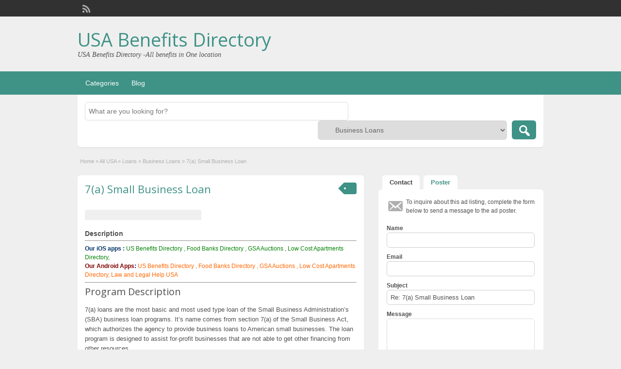

--- FILE ---
content_type: text/html; charset=UTF-8
request_url: http://usa.free-benefits.com/ads/7a-small-business-loan
body_size: 24404
content:
<!DOCTYPE html>
<html lang="en-US">
<head>
	<meta charset="UTF-8">
	<meta name="viewport" content="width=device-width, initial-scale=1">
	<link rel="profile" href="http://gmpg.org/xfn/11">
	<title>  7(a) Small Business Loan</title>

	<meta name='robots' content='max-image-preview:large' />
	<style>img:is([sizes="auto" i], [sizes^="auto," i]) { contain-intrinsic-size: 3000px 1500px }</style>
	<link rel='dns-prefetch' href='//maps.googleapis.com' />
<link rel='dns-prefetch' href='//stats.wp.com' />
<link rel='dns-prefetch' href='//fonts.googleapis.com' />
<link rel='dns-prefetch' href='//www.googletagmanager.com' />
<link rel="alternate" type="application/rss+xml" title="USA Benefits Directory &raquo; Feed" href="http://usa.free-benefits.com/feed" />
<script type="text/javascript">
/* <![CDATA[ */
window._wpemojiSettings = {"baseUrl":"https:\/\/s.w.org\/images\/core\/emoji\/16.0.1\/72x72\/","ext":".png","svgUrl":"https:\/\/s.w.org\/images\/core\/emoji\/16.0.1\/svg\/","svgExt":".svg","source":{"concatemoji":"http:\/\/usa.free-benefits.com\/wp-includes\/js\/wp-emoji-release.min.js?ver=6.8.3"}};
/*! This file is auto-generated */
!function(s,n){var o,i,e;function c(e){try{var t={supportTests:e,timestamp:(new Date).valueOf()};sessionStorage.setItem(o,JSON.stringify(t))}catch(e){}}function p(e,t,n){e.clearRect(0,0,e.canvas.width,e.canvas.height),e.fillText(t,0,0);var t=new Uint32Array(e.getImageData(0,0,e.canvas.width,e.canvas.height).data),a=(e.clearRect(0,0,e.canvas.width,e.canvas.height),e.fillText(n,0,0),new Uint32Array(e.getImageData(0,0,e.canvas.width,e.canvas.height).data));return t.every(function(e,t){return e===a[t]})}function u(e,t){e.clearRect(0,0,e.canvas.width,e.canvas.height),e.fillText(t,0,0);for(var n=e.getImageData(16,16,1,1),a=0;a<n.data.length;a++)if(0!==n.data[a])return!1;return!0}function f(e,t,n,a){switch(t){case"flag":return n(e,"\ud83c\udff3\ufe0f\u200d\u26a7\ufe0f","\ud83c\udff3\ufe0f\u200b\u26a7\ufe0f")?!1:!n(e,"\ud83c\udde8\ud83c\uddf6","\ud83c\udde8\u200b\ud83c\uddf6")&&!n(e,"\ud83c\udff4\udb40\udc67\udb40\udc62\udb40\udc65\udb40\udc6e\udb40\udc67\udb40\udc7f","\ud83c\udff4\u200b\udb40\udc67\u200b\udb40\udc62\u200b\udb40\udc65\u200b\udb40\udc6e\u200b\udb40\udc67\u200b\udb40\udc7f");case"emoji":return!a(e,"\ud83e\udedf")}return!1}function g(e,t,n,a){var r="undefined"!=typeof WorkerGlobalScope&&self instanceof WorkerGlobalScope?new OffscreenCanvas(300,150):s.createElement("canvas"),o=r.getContext("2d",{willReadFrequently:!0}),i=(o.textBaseline="top",o.font="600 32px Arial",{});return e.forEach(function(e){i[e]=t(o,e,n,a)}),i}function t(e){var t=s.createElement("script");t.src=e,t.defer=!0,s.head.appendChild(t)}"undefined"!=typeof Promise&&(o="wpEmojiSettingsSupports",i=["flag","emoji"],n.supports={everything:!0,everythingExceptFlag:!0},e=new Promise(function(e){s.addEventListener("DOMContentLoaded",e,{once:!0})}),new Promise(function(t){var n=function(){try{var e=JSON.parse(sessionStorage.getItem(o));if("object"==typeof e&&"number"==typeof e.timestamp&&(new Date).valueOf()<e.timestamp+604800&&"object"==typeof e.supportTests)return e.supportTests}catch(e){}return null}();if(!n){if("undefined"!=typeof Worker&&"undefined"!=typeof OffscreenCanvas&&"undefined"!=typeof URL&&URL.createObjectURL&&"undefined"!=typeof Blob)try{var e="postMessage("+g.toString()+"("+[JSON.stringify(i),f.toString(),p.toString(),u.toString()].join(",")+"));",a=new Blob([e],{type:"text/javascript"}),r=new Worker(URL.createObjectURL(a),{name:"wpTestEmojiSupports"});return void(r.onmessage=function(e){c(n=e.data),r.terminate(),t(n)})}catch(e){}c(n=g(i,f,p,u))}t(n)}).then(function(e){for(var t in e)n.supports[t]=e[t],n.supports.everything=n.supports.everything&&n.supports[t],"flag"!==t&&(n.supports.everythingExceptFlag=n.supports.everythingExceptFlag&&n.supports[t]);n.supports.everythingExceptFlag=n.supports.everythingExceptFlag&&!n.supports.flag,n.DOMReady=!1,n.readyCallback=function(){n.DOMReady=!0}}).then(function(){return e}).then(function(){var e;n.supports.everything||(n.readyCallback(),(e=n.source||{}).concatemoji?t(e.concatemoji):e.wpemoji&&e.twemoji&&(t(e.twemoji),t(e.wpemoji)))}))}((window,document),window._wpemojiSettings);
/* ]]> */
</script>
<style id='wp-emoji-styles-inline-css' type='text/css'>

	img.wp-smiley, img.emoji {
		display: inline !important;
		border: none !important;
		box-shadow: none !important;
		height: 1em !important;
		width: 1em !important;
		margin: 0 0.07em !important;
		vertical-align: -0.1em !important;
		background: none !important;
		padding: 0 !important;
	}
</style>
<link rel='stylesheet' id='wp-block-library-css' href='http://usa.free-benefits.com/wp-includes/css/dist/block-library/style.min.css?ver=6.8.3' type='text/css' media='all' />
<style id='classic-theme-styles-inline-css' type='text/css'>
/*! This file is auto-generated */
.wp-block-button__link{color:#fff;background-color:#32373c;border-radius:9999px;box-shadow:none;text-decoration:none;padding:calc(.667em + 2px) calc(1.333em + 2px);font-size:1.125em}.wp-block-file__button{background:#32373c;color:#fff;text-decoration:none}
</style>
<link rel='stylesheet' id='mediaelement-css' href='http://usa.free-benefits.com/wp-includes/js/mediaelement/mediaelementplayer-legacy.min.css?ver=4.2.17' type='text/css' media='all' />
<link rel='stylesheet' id='wp-mediaelement-css' href='http://usa.free-benefits.com/wp-includes/js/mediaelement/wp-mediaelement.min.css?ver=6.8.3' type='text/css' media='all' />
<style id='jetpack-sharing-buttons-style-inline-css' type='text/css'>
.jetpack-sharing-buttons__services-list{display:flex;flex-direction:row;flex-wrap:wrap;gap:0;list-style-type:none;margin:5px;padding:0}.jetpack-sharing-buttons__services-list.has-small-icon-size{font-size:12px}.jetpack-sharing-buttons__services-list.has-normal-icon-size{font-size:16px}.jetpack-sharing-buttons__services-list.has-large-icon-size{font-size:24px}.jetpack-sharing-buttons__services-list.has-huge-icon-size{font-size:36px}@media print{.jetpack-sharing-buttons__services-list{display:none!important}}.editor-styles-wrapper .wp-block-jetpack-sharing-buttons{gap:0;padding-inline-start:0}ul.jetpack-sharing-buttons__services-list.has-background{padding:1.25em 2.375em}
</style>
<style id='global-styles-inline-css' type='text/css'>
:root{--wp--preset--aspect-ratio--square: 1;--wp--preset--aspect-ratio--4-3: 4/3;--wp--preset--aspect-ratio--3-4: 3/4;--wp--preset--aspect-ratio--3-2: 3/2;--wp--preset--aspect-ratio--2-3: 2/3;--wp--preset--aspect-ratio--16-9: 16/9;--wp--preset--aspect-ratio--9-16: 9/16;--wp--preset--color--black: #000000;--wp--preset--color--cyan-bluish-gray: #abb8c3;--wp--preset--color--white: #ffffff;--wp--preset--color--pale-pink: #f78da7;--wp--preset--color--vivid-red: #cf2e2e;--wp--preset--color--luminous-vivid-orange: #ff6900;--wp--preset--color--luminous-vivid-amber: #fcb900;--wp--preset--color--light-green-cyan: #7bdcb5;--wp--preset--color--vivid-green-cyan: #00d084;--wp--preset--color--pale-cyan-blue: #8ed1fc;--wp--preset--color--vivid-cyan-blue: #0693e3;--wp--preset--color--vivid-purple: #9b51e0;--wp--preset--gradient--vivid-cyan-blue-to-vivid-purple: linear-gradient(135deg,rgba(6,147,227,1) 0%,rgb(155,81,224) 100%);--wp--preset--gradient--light-green-cyan-to-vivid-green-cyan: linear-gradient(135deg,rgb(122,220,180) 0%,rgb(0,208,130) 100%);--wp--preset--gradient--luminous-vivid-amber-to-luminous-vivid-orange: linear-gradient(135deg,rgba(252,185,0,1) 0%,rgba(255,105,0,1) 100%);--wp--preset--gradient--luminous-vivid-orange-to-vivid-red: linear-gradient(135deg,rgba(255,105,0,1) 0%,rgb(207,46,46) 100%);--wp--preset--gradient--very-light-gray-to-cyan-bluish-gray: linear-gradient(135deg,rgb(238,238,238) 0%,rgb(169,184,195) 100%);--wp--preset--gradient--cool-to-warm-spectrum: linear-gradient(135deg,rgb(74,234,220) 0%,rgb(151,120,209) 20%,rgb(207,42,186) 40%,rgb(238,44,130) 60%,rgb(251,105,98) 80%,rgb(254,248,76) 100%);--wp--preset--gradient--blush-light-purple: linear-gradient(135deg,rgb(255,206,236) 0%,rgb(152,150,240) 100%);--wp--preset--gradient--blush-bordeaux: linear-gradient(135deg,rgb(254,205,165) 0%,rgb(254,45,45) 50%,rgb(107,0,62) 100%);--wp--preset--gradient--luminous-dusk: linear-gradient(135deg,rgb(255,203,112) 0%,rgb(199,81,192) 50%,rgb(65,88,208) 100%);--wp--preset--gradient--pale-ocean: linear-gradient(135deg,rgb(255,245,203) 0%,rgb(182,227,212) 50%,rgb(51,167,181) 100%);--wp--preset--gradient--electric-grass: linear-gradient(135deg,rgb(202,248,128) 0%,rgb(113,206,126) 100%);--wp--preset--gradient--midnight: linear-gradient(135deg,rgb(2,3,129) 0%,rgb(40,116,252) 100%);--wp--preset--font-size--small: 13px;--wp--preset--font-size--medium: 20px;--wp--preset--font-size--large: 36px;--wp--preset--font-size--x-large: 42px;--wp--preset--spacing--20: 0.44rem;--wp--preset--spacing--30: 0.67rem;--wp--preset--spacing--40: 1rem;--wp--preset--spacing--50: 1.5rem;--wp--preset--spacing--60: 2.25rem;--wp--preset--spacing--70: 3.38rem;--wp--preset--spacing--80: 5.06rem;--wp--preset--shadow--natural: 6px 6px 9px rgba(0, 0, 0, 0.2);--wp--preset--shadow--deep: 12px 12px 50px rgba(0, 0, 0, 0.4);--wp--preset--shadow--sharp: 6px 6px 0px rgba(0, 0, 0, 0.2);--wp--preset--shadow--outlined: 6px 6px 0px -3px rgba(255, 255, 255, 1), 6px 6px rgba(0, 0, 0, 1);--wp--preset--shadow--crisp: 6px 6px 0px rgba(0, 0, 0, 1);}:where(.is-layout-flex){gap: 0.5em;}:where(.is-layout-grid){gap: 0.5em;}body .is-layout-flex{display: flex;}.is-layout-flex{flex-wrap: wrap;align-items: center;}.is-layout-flex > :is(*, div){margin: 0;}body .is-layout-grid{display: grid;}.is-layout-grid > :is(*, div){margin: 0;}:where(.wp-block-columns.is-layout-flex){gap: 2em;}:where(.wp-block-columns.is-layout-grid){gap: 2em;}:where(.wp-block-post-template.is-layout-flex){gap: 1.25em;}:where(.wp-block-post-template.is-layout-grid){gap: 1.25em;}.has-black-color{color: var(--wp--preset--color--black) !important;}.has-cyan-bluish-gray-color{color: var(--wp--preset--color--cyan-bluish-gray) !important;}.has-white-color{color: var(--wp--preset--color--white) !important;}.has-pale-pink-color{color: var(--wp--preset--color--pale-pink) !important;}.has-vivid-red-color{color: var(--wp--preset--color--vivid-red) !important;}.has-luminous-vivid-orange-color{color: var(--wp--preset--color--luminous-vivid-orange) !important;}.has-luminous-vivid-amber-color{color: var(--wp--preset--color--luminous-vivid-amber) !important;}.has-light-green-cyan-color{color: var(--wp--preset--color--light-green-cyan) !important;}.has-vivid-green-cyan-color{color: var(--wp--preset--color--vivid-green-cyan) !important;}.has-pale-cyan-blue-color{color: var(--wp--preset--color--pale-cyan-blue) !important;}.has-vivid-cyan-blue-color{color: var(--wp--preset--color--vivid-cyan-blue) !important;}.has-vivid-purple-color{color: var(--wp--preset--color--vivid-purple) !important;}.has-black-background-color{background-color: var(--wp--preset--color--black) !important;}.has-cyan-bluish-gray-background-color{background-color: var(--wp--preset--color--cyan-bluish-gray) !important;}.has-white-background-color{background-color: var(--wp--preset--color--white) !important;}.has-pale-pink-background-color{background-color: var(--wp--preset--color--pale-pink) !important;}.has-vivid-red-background-color{background-color: var(--wp--preset--color--vivid-red) !important;}.has-luminous-vivid-orange-background-color{background-color: var(--wp--preset--color--luminous-vivid-orange) !important;}.has-luminous-vivid-amber-background-color{background-color: var(--wp--preset--color--luminous-vivid-amber) !important;}.has-light-green-cyan-background-color{background-color: var(--wp--preset--color--light-green-cyan) !important;}.has-vivid-green-cyan-background-color{background-color: var(--wp--preset--color--vivid-green-cyan) !important;}.has-pale-cyan-blue-background-color{background-color: var(--wp--preset--color--pale-cyan-blue) !important;}.has-vivid-cyan-blue-background-color{background-color: var(--wp--preset--color--vivid-cyan-blue) !important;}.has-vivid-purple-background-color{background-color: var(--wp--preset--color--vivid-purple) !important;}.has-black-border-color{border-color: var(--wp--preset--color--black) !important;}.has-cyan-bluish-gray-border-color{border-color: var(--wp--preset--color--cyan-bluish-gray) !important;}.has-white-border-color{border-color: var(--wp--preset--color--white) !important;}.has-pale-pink-border-color{border-color: var(--wp--preset--color--pale-pink) !important;}.has-vivid-red-border-color{border-color: var(--wp--preset--color--vivid-red) !important;}.has-luminous-vivid-orange-border-color{border-color: var(--wp--preset--color--luminous-vivid-orange) !important;}.has-luminous-vivid-amber-border-color{border-color: var(--wp--preset--color--luminous-vivid-amber) !important;}.has-light-green-cyan-border-color{border-color: var(--wp--preset--color--light-green-cyan) !important;}.has-vivid-green-cyan-border-color{border-color: var(--wp--preset--color--vivid-green-cyan) !important;}.has-pale-cyan-blue-border-color{border-color: var(--wp--preset--color--pale-cyan-blue) !important;}.has-vivid-cyan-blue-border-color{border-color: var(--wp--preset--color--vivid-cyan-blue) !important;}.has-vivid-purple-border-color{border-color: var(--wp--preset--color--vivid-purple) !important;}.has-vivid-cyan-blue-to-vivid-purple-gradient-background{background: var(--wp--preset--gradient--vivid-cyan-blue-to-vivid-purple) !important;}.has-light-green-cyan-to-vivid-green-cyan-gradient-background{background: var(--wp--preset--gradient--light-green-cyan-to-vivid-green-cyan) !important;}.has-luminous-vivid-amber-to-luminous-vivid-orange-gradient-background{background: var(--wp--preset--gradient--luminous-vivid-amber-to-luminous-vivid-orange) !important;}.has-luminous-vivid-orange-to-vivid-red-gradient-background{background: var(--wp--preset--gradient--luminous-vivid-orange-to-vivid-red) !important;}.has-very-light-gray-to-cyan-bluish-gray-gradient-background{background: var(--wp--preset--gradient--very-light-gray-to-cyan-bluish-gray) !important;}.has-cool-to-warm-spectrum-gradient-background{background: var(--wp--preset--gradient--cool-to-warm-spectrum) !important;}.has-blush-light-purple-gradient-background{background: var(--wp--preset--gradient--blush-light-purple) !important;}.has-blush-bordeaux-gradient-background{background: var(--wp--preset--gradient--blush-bordeaux) !important;}.has-luminous-dusk-gradient-background{background: var(--wp--preset--gradient--luminous-dusk) !important;}.has-pale-ocean-gradient-background{background: var(--wp--preset--gradient--pale-ocean) !important;}.has-electric-grass-gradient-background{background: var(--wp--preset--gradient--electric-grass) !important;}.has-midnight-gradient-background{background: var(--wp--preset--gradient--midnight) !important;}.has-small-font-size{font-size: var(--wp--preset--font-size--small) !important;}.has-medium-font-size{font-size: var(--wp--preset--font-size--medium) !important;}.has-large-font-size{font-size: var(--wp--preset--font-size--large) !important;}.has-x-large-font-size{font-size: var(--wp--preset--font-size--x-large) !important;}
:where(.wp-block-post-template.is-layout-flex){gap: 1.25em;}:where(.wp-block-post-template.is-layout-grid){gap: 1.25em;}
:where(.wp-block-columns.is-layout-flex){gap: 2em;}:where(.wp-block-columns.is-layout-grid){gap: 2em;}
:root :where(.wp-block-pullquote){font-size: 1.5em;line-height: 1.6;}
</style>
<link rel='stylesheet' id='wp-rest-user-css' href='http://usa.free-benefits.com/wp-content/plugins/wp-rest-user/public/css/wp-rest-user-public.css?ver=1.4.3' type='text/css' media='all' />
<link rel='stylesheet' id='colorbox-css' href='http://usa.free-benefits.com/wp-content/themes/classipress/theme-framework/js/colorbox/colorbox.min.css?ver=1.6.1' type='text/css' media='all' />
<link rel='stylesheet' id='jquery-ui-style-css' href='http://usa.free-benefits.com/wp-content/themes/classipress/framework/styles/jquery-ui/jquery-ui.min.css?ver=1.11.2' type='text/css' media='all' />
<link rel='stylesheet' id='app-reports-css' href='http://usa.free-benefits.com/wp-content/themes/classipress/includes/reports/style.css?ver=1.0' type='text/css' media='all' />
<link rel='stylesheet' id='at-main-css' href='http://usa.free-benefits.com/wp-content/themes/classipress/style.css?ver=3.6.0' type='text/css' media='all' />
<link rel='stylesheet' id='at-color-css' href='http://usa.free-benefits.com/wp-content/themes/classipress/styles/aqua.css?ver=3.6.0' type='text/css' media='all' />
<!--[if IE 7]>
<link rel='stylesheet' id='at-ie7-css' href='http://usa.free-benefits.com/wp-content/themes/classipress/styles/ie7.css?ver=3.6.0' type='text/css' media='all' />
<![endif]-->
<!--[if IE 8]>
<link rel='stylesheet' id='at-ie8-css' href='http://usa.free-benefits.com/wp-content/themes/classipress/styles/ie8.css?ver=3.6.0' type='text/css' media='all' />
<![endif]-->
<link rel='stylesheet' id='dashicons-css' href='http://usa.free-benefits.com/wp-includes/css/dashicons.min.css?ver=6.8.3' type='text/css' media='all' />
<link rel='stylesheet' id='open-sans-css' href='https://fonts.googleapis.com/css?family=Open+Sans%3A300italic%2C400italic%2C600italic%2C300%2C400%2C600&#038;subset=latin%2Clatin-ext&#038;display=fallback&#038;ver=6.8.3' type='text/css' media='all' />
<script type="text/javascript" id="jquery-core-js-extra">
/* <![CDATA[ */
var AppThemes = {"ajaxurl":"\/wp-admin\/admin-ajax.php","current_url":"http:\/\/usa.free-benefits.com\/ads\/7a-small-business-loan"};
/* ]]> */
</script>
<script type="text/javascript" src="http://usa.free-benefits.com/wp-includes/js/jquery/jquery.min.js?ver=3.7.1" id="jquery-core-js"></script>
<script type="text/javascript" src="http://usa.free-benefits.com/wp-includes/js/jquery/jquery-migrate.min.js?ver=3.4.1" id="jquery-migrate-js"></script>
<script type="text/javascript" src="http://usa.free-benefits.com/wp-content/plugins/wp-rest-user/public/js/wp-rest-user-public.js?ver=1.4.3" id="wp-rest-user-js"></script>
<script type="text/javascript" src="http://usa.free-benefits.com/wp-content/themes/classipress/framework/js/validate/jquery.validate.min.js?ver=1.15.0" id="validate-js"></script>
<script type="text/javascript" id="validate-lang-js-extra">
/* <![CDATA[ */
var validateL10n = {"required":"This field is required.","remote":"Please fix this field.","email":"Please enter a valid email address.","url":"Please enter a valid URL.","date":"Please enter a valid date.","dateISO":"Please enter a valid date (ISO).","number":"Please enter a valid number.","digits":"Please enter only digits.","creditcard":"Please enter a valid credit card number.","equalTo":"Please enter the same value again.","maxlength":"Please enter no more than {0} characters.","minlength":"Please enter at least {0} characters.","rangelength":"Please enter a value between {0} and {1} characters long.","range":"Please enter a value between {0} and {1}.","max":"Please enter a value less than or equal to {0}.","min":"Please enter a value greater than or equal to {0}."};
/* ]]> */
</script>
<script type="text/javascript" src="http://usa.free-benefits.com/wp-content/themes/classipress/framework/js/validate/jquery.validate-lang.js?ver=6.8.3" id="validate-lang-js"></script>
<script type="text/javascript" src="http://usa.free-benefits.com/wp-content/themes/classipress/includes/js/tinynav.min.js?ver=1.1" id="tinynav-js"></script>
<script type="text/javascript" src="http://usa.free-benefits.com/wp-content/themes/classipress/theme-framework/js/footable/jquery.footable.min.js?ver=2.0.3" id="footable-js"></script>
<script type="text/javascript" id="theme-scripts-js-extra">
/* <![CDATA[ */
var classipress_params = {"appTaxTag":"ad_tag","require_images":"","ad_parent_posting":"yes","ad_currency":"$","currency_position":"left","home_url":"http:\/\/usa.free-benefits.com\/","ajax_url":"\/wp-admin\/admin-ajax.php","nonce":"9008b60575","text_processing":"Processing...","text_require_images":"Please upload at least one image.","text_before_delete_ad":"Are you sure you want to delete this ad?","text_mobile_navigation":"Navigation","loader":"http:\/\/usa.free-benefits.com\/wp-content\/themes\/classipress\/images\/loader.gif","listing_id":"0"};
/* ]]> */
</script>
<script type="text/javascript" src="http://usa.free-benefits.com/wp-content/themes/classipress/includes/js/theme-scripts.min.js?ver=3.6.0" id="theme-scripts-js"></script>
<script type="text/javascript" src="https://maps.googleapis.com/maps/api/js?language=en&amp;region=US&amp;ver=3.0" id="google-maps-js"></script>
<script type="text/javascript" src="http://usa.free-benefits.com/wp-content/themes/classipress/theme-framework/js/colorbox/jquery.colorbox.min.js?ver=1.6.1" id="colorbox-js"></script>
<link rel="https://api.w.org/" href="http://usa.free-benefits.com/wp-json/" /><link rel="alternate" title="JSON" type="application/json" href="http://usa.free-benefits.com/wp-json/wp/v2/ad_listing/12011" /><link rel="EditURI" type="application/rsd+xml" title="RSD" href="http://usa.free-benefits.com/xmlrpc.php?rsd" />
<meta name="generator" content="WordPress 6.8.3" />
<link rel="canonical" href="http://usa.free-benefits.com/ads/7a-small-business-loan" />
<link rel='shortlink' href='http://usa.free-benefits.com/?p=12011' />
<link rel="alternate" title="oEmbed (JSON)" type="application/json+oembed" href="http://usa.free-benefits.com/wp-json/oembed/1.0/embed?url=http%3A%2F%2Fusa.free-benefits.com%2Fads%2F7a-small-business-loan" />
<link rel="alternate" title="oEmbed (XML)" type="text/xml+oembed" href="http://usa.free-benefits.com/wp-json/oembed/1.0/embed?url=http%3A%2F%2Fusa.free-benefits.com%2Fads%2F7a-small-business-loan&#038;format=xml" />
<meta name="generator" content="Site Kit by Google 1.163.0" />	<style>img#wpstats{display:none}</style>
		<script async src="https://pagead2.googlesyndication.com/pagead/js/adsbygoogle.js?client=ca-pub-4698556538678758"
     crossorigin="anonymous"></script>

<script type="text/javascript">
  window._taboola = window._taboola || [];
  _taboola.push({article:'auto'});
  !function (e, f, u) {
    e.async = 1;
    e.src = u;
    f.parentNode.insertBefore(e, f);
  }(document.createElement('script'),
  document.getElementsByTagName('script')[0],
  '//cdn.taboola.com/libtrc/beracah-network/loader.js');
</script><link rel="shortcut icon" href="http://usa.free-benefits.com/wp-content/themes/classipress/images/favicon.ico" />

	<meta name="generator" content="ClassiPress 3.6.0" />
<link rel="alternate" type="application/rss+xml" title="RSS 2.0" href="http://usa.free-benefits.com/feed?post_type=ad_listing">
<meta property="og:type" content="article" />
<meta property="og:locale" content="en_US" />
<meta property="og:site_name" content="USA Benefits Directory" />
<meta property="og:image" content="http://usa.free-benefits.com/wp-content/themes/classipress/images/cp_logo_black.png" />
<meta property="og:url" content="http://usa.free-benefits.com/ads/7a-small-business-loan" />
<meta property="og:title" content="7(a) Small Business Loan" />
<meta property="og:description" content="Program Description 7(a) loans are the most basic and most used type loan of the Small Business Administration&#039;s (SBA) business loan programs. It&#039;s name comes from section 7(a) of the Small ..." />
<meta property="article:published_time" content="2019-02-20T15:01:26+00:00" />
<meta property="article:modified_time" content="2019-02-20T15:01:26+00:00" />
<meta property="article:author" content="http://usa.free-benefits.com/archives/author/user2" />
	<style type="text/css" id="cp-header-css">
			#logo h1 a,
		#logo h1 a:hover,
		#logo .description {
			color: ##666666;
		}
		
	</style>
			<style type="text/css" id="wp-custom-css">
			#bitnami-banner {display:none;}
.header_menu_res .obtn {
display: none !important;
} 


li#cp_listed, li#cp_expires { display: none !important; }		</style>
		
    <style type="text/css">

		
					.content a:not(.cp-fixed-color):not(.selectBox) { color: #3e9286; }
			#easyTooltip { background: #3e9286; }
			.tags span { background: #3e9286; }
			span.colour { color: #3e9286; }
			.tags span:before { border-color: transparent #3e9286 transparent transparent; }
		
					.header_top { background: #313131;  }
		
					.header_top .header_top_res p a { color: #313131; }
		
					.header_top .header_top_res p { color: #313131;  }
		
		
					.header_menu, .footer_menu { background: #3e9286; }
			ol.progtrckr li.progtrckr-done, ol.progtrckr li.progtrckr-todo { border-bottom-color: #3e9286; }
		
					.btn_orange, .pages a, .pages span, .btn-topsearch, .tab-dashboard ul.tabnavig li a, .tab-dashboard ul.tabnavig li a.selected, .reports_form input[type="submit"] { color: #3e9286; }
		
					.btn_orange, .pages a, .pages span, .btn-topsearch,	.reports_form input[type="submit"] { background: #3e9286; }
			.tab-dashboard ul.tabnavig li a.selected { border-bottom: 1px solid #3e9286;background: #3e9286; }
			.tab-dashboard ul.tabnavig li a { background:  rgba(62, 146, 134, 0.6) ; }
			ol.progtrckr li.progtrckr-done:before { background: #3e9286; }
		
					.footer { background: #313131; }
		
					.footer_main_res div.column { color: #3e9286; }
		
					.footer_main_res div.column h1, .footer_main_res div.column h2, .footer_main_res div.column h3 { color: #ffffff; }
		
					.footer_main_res div.column a, .footer_main_res div.column ul li a { color: #3e9286; }
		
					.footer_main_res { width: 940px; }
			@media screen and (max-width: 860px) {
				.footer_main_res {
					width: 100%;
					overflow: hidden;
				}
				#footer .inner {
					float: left;
					width: 95%;
				}
			}
		
					.footer_main_res div.column { width: 200px; }
			@media screen and (max-width: 860px) {
				.footer_main_res div.column {
					float: left;
					width: 95%;
				}
			}
		
	</style>
</head>

<body class="wp-singular ad_listing-template-default single single-ad_listing postid-12011 wp-theme-classipress">

	
	<div class="container">

		
				
<div class="header">

	<div class="header_top">

		<div class="header_top_res">

			<p>
				
			Welcome, <strong>visitor!</strong> [

			
			<a href="http://usa.free-benefits.com/login">Login</a> ]&nbsp;

		
				<a href="http://usa.free-benefits.com/feed?post_type=ad_listing" class="dashicons-before srvicon rss-icon" target="_blank" title="RSS Feed"></a>

				
							</p>

		</div><!-- /header_top_res -->

	</div><!-- /header_top -->


	<div class="header_main">

		<div class="header_main_bg">

			<div class="header_main_res">

				<div id="logo">

											<h1 class="site-title">
							<a href="http://usa.free-benefits.com/" title="USA Benefits Directory" rel="home">
								USA Benefits Directory							</a>
						</h1>
																<div class="description">USA  Benefits Directory -All benefits in One location</div>
					
				</div><!-- /logo -->

				<div class="adblock">
									</div><!-- /adblock -->

				<div class="clr"></div>

			</div><!-- /header_main_res -->

		</div><!-- /header_main_bg -->

	</div><!-- /header_main -->


	<div class="header_menu">

		<div class="header_menu_res">

			<ul id="menu-header" class="menu"><li id="menu-item-22" class="menu-item menu-item-type-post_type menu-item-object-page menu-item-22"><a href="http://usa.free-benefits.com/categories">Categories</a><div class="adv_categories" id="adv_categories"><div class="catcol first"><ul class="maincat-list"><li class="maincat cat-item-8"><a href="http://usa.free-benefits.com/ad-category/alabama" title="">Alabama</a>  <ul class="subcat-list"><li class="cat-item cat-item-573"><a href="http://usa.free-benefits.com/ad-category/alabama/early-childhood-services" title="">Early Childhood Services</a>  </li><li class="cat-item cat-item-191"><a href="http://usa.free-benefits.com/ad-category/alabama/education-employment-and-career-development" title="">Education, Employment and Career Development</a>  </li><li class="cat-item cat-item-19"><a href="http://usa.free-benefits.com/ad-category/alabama/emergency-shelters" title="">Emergency Shelters</a>  </li><li class="cat-item cat-item-40"><a href="http://usa.free-benefits.com/ad-category/alabama/family-and-children-services" title="">Family and Children Services</a>  </li><li class="cat-item cat-item-66"><a href="http://usa.free-benefits.com/ad-category/alabama/financial-assistance" title="">Financial Assistance</a>  </li><li class="cat-item cat-item-104"><a href="http://usa.free-benefits.com/ad-category/alabama/food-and-nutrition-benefits" title="">Food and Nutrition Benefits</a>  </li><li class="cat-item cat-item-14"><a href="http://usa.free-benefits.com/ad-category/alabama/food-banks-and-community-action-agencies" title="">Food banks and Community Action Agencies</a>  </li><li class="cat-item cat-item-29"><a href="http://usa.free-benefits.com/ad-category/alabama/healthcare-an-medical-assistance" title="">Healthcare and Medical Assistance</a>  </li><li class="cat-item cat-item-147"><a href="http://usa.free-benefits.com/ad-category/alabama/housing-and-public-utilities-assistance-alabama" title="">Housing and Public Utilities Assistance</a>  </li></ul></li>
<li class="maincat cat-item-9"><a href="http://usa.free-benefits.com/ad-category/alaska" title="">Alaska</a>  <ul class="subcat-list"><li class="cat-item cat-item-192"><a href="http://usa.free-benefits.com/ad-category/alaska/education-employment-and-career-developmentalaska" title="">Education, Employment and Career Development</a>  </li><li class="cat-item cat-item-20"><a href="http://usa.free-benefits.com/ad-category/alaska/emergency-shelters-alaska" title="">Emergency Shelters</a>  </li><li class="cat-item cat-item-41"><a href="http://usa.free-benefits.com/ad-category/alaska/family-and-children-services-alaska" title="">Family and Children Services</a>  </li><li class="cat-item cat-item-67"><a href="http://usa.free-benefits.com/ad-category/alaska/financial-assistance-alaska" title="">Financial Assistance</a>  </li><li class="cat-item cat-item-105"><a href="http://usa.free-benefits.com/ad-category/alaska/food-and-nutrition-benefits-alaska" title="">Food and Nutrition Benefits</a>  </li><li class="cat-item cat-item-15"><a href="http://usa.free-benefits.com/ad-category/alaska/food-banks-and-community-action-agencies-alaska" title="">Food banks and Community Action Agencies</a>  </li><li class="cat-item cat-item-30"><a href="http://usa.free-benefits.com/ad-category/alaska/healthcare-an-medical-assistance-alaska" title="">Healthcare and Medical Assistance</a>  </li><li class="cat-item cat-item-148"><a href="http://usa.free-benefits.com/ad-category/alaska/housing-and-public-utilities-assistance" title="">Housing and Public Utilities Assistance</a>  </li></ul></li>
<li class="maincat cat-item-10"><a href="http://usa.free-benefits.com/ad-category/all-usa" title="">All USA</a>  <ul class="subcat-list"><li class="cat-item cat-item-478"><a href="http://usa.free-benefits.com/ad-category/all-usa/agriculture-and-environmental-sustainability" title="">Agriculture and Environmental Sustainability</a>  <ul class="subcat-list"><li class="cat-item cat-item-535"><a href="http://usa.free-benefits.com/ad-category/all-usa/agriculture-and-environmental-sustainability/agricultural-loans-agriculture-and-environmental-sustainability" title="">Agricultural Loans</a>  </li><li class="cat-item cat-item-536"><a href="http://usa.free-benefits.com/ad-category/all-usa/agriculture-and-environmental-sustainability/agriculture-and-environmental-sustainability-other" title="">Agriculture and Environmental Sustainability -Other</a>  </li></ul></li><li class="cat-item cat-item-479"><a href="http://usa.free-benefits.com/ad-category/all-usa/american-indian-and-alaska-native-benefits" title="">American Indian and Alaska Native Benefits</a>  <ul class="subcat-list"><li class="cat-item cat-item-681"><a href="http://usa.free-benefits.com/ad-category/all-usa/american-indian-and-alaska-native-benefits/american-indian-and-alaska-native-benefits-american-indian-and-alaska-native-benefits" title="">American Indian and Alaska Native Benefits</a>  </li><li class="cat-item cat-item-552"><a href="http://usa.free-benefits.com/ad-category/all-usa/american-indian-and-alaska-native-benefits/youth" title="">Youth</a>  </li></ul></li><li class="cat-item cat-item-480"><a href="http://usa.free-benefits.com/ad-category/all-usa/disaster-relief-help" title="">Disaster Relief Help</a>  <ul class="subcat-list"><li class="cat-item cat-item-677"><a href="http://usa.free-benefits.com/ad-category/all-usa/disaster-relief-help/disaster-relief-help-disaster-relief-help" title="">Disaster Relief Help</a>  </li></ul></li><li class="cat-item cat-item-484"><a href="http://usa.free-benefits.com/ad-category/all-usa/education-and-training" title="">Education, Training and Employment</a>  <ul class="subcat-list"><li class="cat-item cat-item-560"><a href="http://usa.free-benefits.com/ad-category/all-usa/education-and-training/education-and-research" title="">Education and Research</a>  </li><li class="cat-item cat-item-486"><a href="http://usa.free-benefits.com/ad-category/all-usa/education-and-training/education-and-training-assistance" title="">Education and Training</a>  </li><li class="cat-item cat-item-487"><a href="http://usa.free-benefits.com/ad-category/all-usa/education-and-training/education-loans" title="">Education Loans</a>  </li><li class="cat-item cat-item-489"><a href="http://usa.free-benefits.com/ad-category/all-usa/education-and-training/employment-and-career-development" title="">Employment and Career Development</a>  </li><li class="cat-item cat-item-485"><a href="http://usa.free-benefits.com/ad-category/all-usa/education-and-training/fellowships-and-scholarships" title="">Fellowships and Scholarships</a>  </li><li class="cat-item cat-item-639"><a href="http://usa.free-benefits.com/ad-category/all-usa/education-and-training/internships" title="">Internships</a>  </li><li class="cat-item cat-item-651"><a href="http://usa.free-benefits.com/ad-category/all-usa/education-and-training/school-assistance" title="">School Assistance</a>  </li><li class="cat-item cat-item-488"><a href="http://usa.free-benefits.com/ad-category/all-usa/education-and-training/unemployment-assistance" title="">Unemployment Assistance</a>  </li><li class="cat-item cat-item-490"><a href="http://usa.free-benefits.com/ad-category/all-usa/education-and-training/veteran-employment" title="">Veteran Employment</a>  </li></ul></li><li class="cat-item cat-item-482"><a href="http://usa.free-benefits.com/ad-category/all-usa/family-and-children-services-all-usa" title="">Family and Children Services</a>  <ul class="subcat-list"><li class="cat-item cat-item-481"><a href="http://usa.free-benefits.com/ad-category/all-usa/family-and-children-services-all-usa/child-care-and-child-support" title="">Child Care and Child Support</a>  </li><li class="cat-item cat-item-483"><a href="http://usa.free-benefits.com/ad-category/all-usa/family-and-children-services-all-usa/death-and-survivor" title="">Death and Survivor</a>  </li><li class="cat-item cat-item-616"><a href="http://usa.free-benefits.com/ad-category/all-usa/family-and-children-services-all-usa/family-and-children-services-other" title="">Family and Children Services - Other</a>  </li><li class="cat-item cat-item-656"><a href="http://usa.free-benefits.com/ad-category/all-usa/family-and-children-services-all-usa/family-and-children-services-other-2" title="">Family and Children Services - Other (2)</a>  </li><li class="cat-item cat-item-652"><a href="http://usa.free-benefits.com/ad-category/all-usa/family-and-children-services-all-usa/women-and-children" title="">Women and Children</a>  </li></ul></li><li class="cat-item cat-item-491"><a href="http://usa.free-benefits.com/ad-category/all-usa/financial-assistance-all-usa" title="">Financial Assistance</a>  <ul class="subcat-list"><li class="cat-item cat-item-496"><a href="http://usa.free-benefits.com/ad-category/all-usa/financial-assistance-all-usa/financial-assistance-general" title="">Financial Assistance- General</a>  </li><li class="cat-item cat-item-494"><a href="http://usa.free-benefits.com/ad-category/all-usa/financial-assistance-all-usa/insurance" title="">Insurance</a>  </li><li class="cat-item cat-item-493"><a href="http://usa.free-benefits.com/ad-category/all-usa/financial-assistance-all-usa/living-assistance" title="">Living Assistance</a>  </li><li class="cat-item cat-item-495"><a href="http://usa.free-benefits.com/ad-category/all-usa/financial-assistance-all-usa/loan-repayment" title="">Loan Repayment</a>  </li><li class="cat-item cat-item-492"><a href="http://usa.free-benefits.com/ad-category/all-usa/financial-assistance-all-usa/tax-assistance" title="">Tax Assistance</a>  </li></ul></li><li class="cat-item cat-item-497"><a href="http://usa.free-benefits.com/ad-category/all-usa/food-and-nutrition" title="">Food and Nutrition</a>  <ul class="subcat-list"><li class="cat-item cat-item-678"><a href="http://usa.free-benefits.com/ad-category/all-usa/food-and-nutrition/food-and-nutrition-benefits-food-and-nutrition" title="">Food and Nutrition Benefits</a>  </li></ul></li><li class="cat-item cat-item-566"><a href="http://usa.free-benefits.com/ad-category/all-usa/government" title="">Government</a>  </li><li class="cat-item cat-item-498"><a href="http://usa.free-benefits.com/ad-category/all-usa/grants-state-andfederal" title="">Grants -State andFederal</a>  <ul class="subcat-list"><li class="cat-item cat-item-679"><a href="http://usa.free-benefits.com/ad-category/all-usa/grants-state-andfederal/federal-and-state-grants" title="">Federal and State Grants</a>  </li></ul></li><li class="cat-item cat-item-39"><a href="http://usa.free-benefits.com/ad-category/all-usa/healthcare-an-medical-assistance-all-usa" title="">Healthcare and Medical Assistance</a>  <ul class="subcat-list"><li class="cat-item cat-item-502"><a href="http://usa.free-benefits.com/ad-category/all-usa/healthcare-an-medical-assistance-all-usa/childrens-health" title="">Children's Health</a>  </li><li class="cat-item cat-item-501"><a href="http://usa.free-benefits.com/ad-category/all-usa/healthcare-an-medical-assistance-all-usa/counsel-and-counseling" title="">Counsel and Counseling</a>  </li><li class="cat-item cat-item-504"><a href="http://usa.free-benefits.com/ad-category/all-usa/healthcare-an-medical-assistance-all-usa/disability-assistance" title="">Disability Assistance</a>  </li><li class="cat-item cat-item-654"><a href="http://usa.free-benefits.com/ad-category/all-usa/healthcare-an-medical-assistance-all-usa/health" title="">Health</a>  </li><li class="cat-item cat-item-505"><a href="http://usa.free-benefits.com/ad-category/all-usa/healthcare-an-medical-assistance-all-usa/healthcare-and-medical-assistance-other" title="">Healthcare and Medical Assistance - Other</a>  </li><li class="cat-item cat-item-499"><a href="http://usa.free-benefits.com/ad-category/all-usa/healthcare-an-medical-assistance-all-usa/hiv-aids" title="">HIV/ AIDS</a>  </li><li class="cat-item cat-item-500"><a href="http://usa.free-benefits.com/ad-category/all-usa/healthcare-an-medical-assistance-all-usa/medicaid-and-medicare" title="">Medicaid , Medicare, Social Security</a>  </li><li class="cat-item cat-item-503"><a href="http://usa.free-benefits.com/ad-category/all-usa/healthcare-an-medical-assistance-all-usa/veterans-health" title="">Veterans Health</a>  </li></ul></li><li class="cat-item cat-item-506"><a href="http://usa.free-benefits.com/ad-category/all-usa/housing-and-public-utilities" title="">Housing and Public Utilities</a>  <ul class="subcat-list"><li class="cat-item cat-item-508"><a href="http://usa.free-benefits.com/ad-category/all-usa/housing-and-public-utilities/energy-assistance" title="">Energy Assistance</a>  </li><li class="cat-item cat-item-509"><a href="http://usa.free-benefits.com/ad-category/all-usa/housing-and-public-utilities/housing-and-public-utilities-other-federal-benefits" title="">Housing and Public Utilities - Other Federal benefits</a>  </li><li class="cat-item cat-item-507"><a href="http://usa.free-benefits.com/ad-category/all-usa/housing-and-public-utilities/housing-loans" title="">Housing Loans</a>  </li></ul></li><li class="cat-item cat-item-510"><a href="http://usa.free-benefits.com/ad-category/all-usa/immigration-and-refugee-assistance" title="">Immigration and Refugee Assistance</a>  <ul class="subcat-list"><li class="cat-item cat-item-673"><a href="http://usa.free-benefits.com/ad-category/all-usa/immigration-and-refugee-assistance/human-trafficking" title="">Human Trafficking</a>  </li><li class="cat-item cat-item-665"><a href="http://usa.free-benefits.com/ad-category/all-usa/immigration-and-refugee-assistance/immigration-and-refugee-assistance-other" title="">Immigration and Refugee Assistance - Other</a>  </li><li class="cat-item cat-item-664"><a href="http://usa.free-benefits.com/ad-category/all-usa/immigration-and-refugee-assistance/refugee-assistance-immigration-and-refugee-assistance" title="">Refugee Assistance</a>  </li></ul></li><li class="cat-item cat-item-511"><a href="http://usa.free-benefits.com/ad-category/all-usa/loans" title="">Loans</a>  <ul class="subcat-list"><li class="cat-item cat-item-512"><a href="http://usa.free-benefits.com/ad-category/all-usa/loans/agricultural-loans" title="">Agricultural Loans</a>  </li><li class="cat-item cat-item-516"><a href="http://usa.free-benefits.com/ad-category/all-usa/loans/business-loans" title="">Business Loans</a>  </li><li class="cat-item cat-item-513"><a href="http://usa.free-benefits.com/ad-category/all-usa/loans/disaster-loans" title="">Disaster Loans</a>  </li><li class="cat-item cat-item-514"><a href="http://usa.free-benefits.com/ad-category/all-usa/loans/education-loans-loans" title="">Education Loans</a>  </li><li class="cat-item cat-item-515"><a href="http://usa.free-benefits.com/ad-category/all-usa/loans/housing-loans-loans" title="">Housing Loans</a>  </li><li class="cat-item cat-item-518"><a href="http://usa.free-benefits.com/ad-category/all-usa/loans/loan-repayment-loans" title="">Loan Repayment</a>  </li><li class="cat-item cat-item-517"><a href="http://usa.free-benefits.com/ad-category/all-usa/loans/veterans-loans" title="">Veterans Loans</a>  </li></ul></li><li class="cat-item cat-item-519"><a href="http://usa.free-benefits.com/ad-category/all-usa/military-active-duty-and-veterans" title="">Military: Active Duty and Veterans</a>  <ul class="subcat-list"><li class="cat-item cat-item-524"><a href="http://usa.free-benefits.com/ad-category/all-usa/military-active-duty-and-veterans/military-active-duty-and-veterans-other-benefits" title="">Military: Active Duty and Veterans- Other benefits</a>  </li><li class="cat-item cat-item-522"><a href="http://usa.free-benefits.com/ad-category/all-usa/military-active-duty-and-veterans/veterans-education" title="">Veterans Education</a>  </li><li class="cat-item cat-item-520"><a href="http://usa.free-benefits.com/ad-category/all-usa/military-active-duty-and-veterans/veterans-health-military-active-duty-and-veterans" title="">Veterans Health</a>  </li><li class="cat-item cat-item-521"><a href="http://usa.free-benefits.com/ad-category/all-usa/military-active-duty-and-veterans/veterans-loans-military-active-duty-and-veterans" title="">Veterans Loans</a>  </li><li class="cat-item cat-item-523"><a href="http://usa.free-benefits.com/ad-category/all-usa/military-active-duty-and-veterans/veterans-social-security" title="">Veterans Social Security</a>  </li></ul></li><li class="cat-item cat-item-525"><a href="http://usa.free-benefits.com/ad-category/all-usa/social-security-and-retirement" title="">Social Security and Retirement</a>  <ul class="subcat-list"><li class="cat-item cat-item-528"><a href="http://usa.free-benefits.com/ad-category/all-usa/social-security-and-retirement/disability-assistance-social-security" title="">Disability Assistance Social Security</a>  </li><li class="cat-item cat-item-529"><a href="http://usa.free-benefits.com/ad-category/all-usa/social-security-and-retirement/family-social-security" title="">Family Social Security</a>  </li><li class="cat-item cat-item-530"><a href="http://usa.free-benefits.com/ad-category/all-usa/social-security-and-retirement/insurance-social-security" title="">Insurance Social Security</a>  </li><li class="cat-item cat-item-526"><a href="http://usa.free-benefits.com/ad-category/all-usa/social-security-and-retirement/medicare-social-security" title="">Medicare Social Security</a>  </li><li class="cat-item cat-item-531"><a href="http://usa.free-benefits.com/ad-category/all-usa/social-security-and-retirement/retirement-social-security" title="">Retirement Social Security</a>  </li><li class="cat-item cat-item-659"><a href="http://usa.free-benefits.com/ad-category/all-usa/social-security-and-retirement/senior-citizens" title="">Senior Citizens</a>  </li><li class="cat-item cat-item-532"><a href="http://usa.free-benefits.com/ad-category/all-usa/social-security-and-retirement/spouse-widower-social-security" title="">Spouse &amp; Widow(er) Social Security</a>  </li><li class="cat-item cat-item-533"><a href="http://usa.free-benefits.com/ad-category/all-usa/social-security-and-retirement/supplemental-social-security" title="">Supplemental Social Security</a>  </li><li class="cat-item cat-item-527"><a href="http://usa.free-benefits.com/ad-category/all-usa/social-security-and-retirement/veterans-social-security-social-security-and-retirement" title="">Veterans Social Security</a>  </li></ul></li><li class="cat-item cat-item-534"><a href="http://usa.free-benefits.com/ad-category/all-usa/volunteer-opportunities" title="">Volunteer Opportunities</a>  <ul class="subcat-list"><li class="cat-item cat-item-680"><a href="http://usa.free-benefits.com/ad-category/all-usa/volunteer-opportunities/federal-volunteer-opportunities" title="">Federal Volunteer Opportunities</a>  </li></ul></li></ul></li>
<li class="maincat cat-item-11"><a href="http://usa.free-benefits.com/ad-category/arizona" title="">Arizona</a>  <ul class="subcat-list"><li class="cat-item cat-item-193"><a href="http://usa.free-benefits.com/ad-category/arizona/education-employment-and-career-developmentarizona" title="">Education, Employment and Career Development</a>  </li><li class="cat-item cat-item-21"><a href="http://usa.free-benefits.com/ad-category/arizona/emergency-shelters-arizona" title="">Emergency Shelters</a>  </li><li class="cat-item cat-item-42"><a href="http://usa.free-benefits.com/ad-category/arizona/family-and-children-services-arizona" title="">Family and Children Services</a>  </li><li class="cat-item cat-item-68"><a href="http://usa.free-benefits.com/ad-category/arizona/financial-assistance-arizona" title="">Financial Assistance</a>  </li><li class="cat-item cat-item-106"><a href="http://usa.free-benefits.com/ad-category/arizona/food-and-nutrition-benefits-arizona" title="">Food and Nutrition Benefits</a>  </li><li class="cat-item cat-item-16"><a href="http://usa.free-benefits.com/ad-category/arizona/food-banks-and-community-action-agencies-arizona" title="">Food banks and Community Action Agencies</a>  </li><li class="cat-item cat-item-31"><a href="http://usa.free-benefits.com/ad-category/arizona/healthcare-an-medical-assistance-arizona" title="">Healthcare and Medical Assistance</a>  </li><li class="cat-item cat-item-149"><a href="http://usa.free-benefits.com/ad-category/arizona/housing-and-public-utilities-assistance-arizona" title="">Housing and Public Utilities Assistance</a>  </li></ul></li>
<li class="maincat cat-item-12"><a href="http://usa.free-benefits.com/ad-category/arkansas" title="">Arkansas</a>  <ul class="subcat-list"><li class="cat-item cat-item-194"><a href="http://usa.free-benefits.com/ad-category/arkansas/education-employment-and-career-developmentarkansas" title="">Education, Employment and Career Development</a>  </li><li class="cat-item cat-item-22"><a href="http://usa.free-benefits.com/ad-category/arkansas/emergency-shelters-arkansas" title="">Emergency Shelters</a>  </li><li class="cat-item cat-item-43"><a href="http://usa.free-benefits.com/ad-category/arkansas/family-and-children-services-arkansas" title="">Family and Children Services</a>  </li><li class="cat-item cat-item-69"><a href="http://usa.free-benefits.com/ad-category/arkansas/financial-assistance-arkansas" title="">Financial Assistance</a>  </li><li class="cat-item cat-item-107"><a href="http://usa.free-benefits.com/ad-category/arkansas/food-and-nutrition-benefits-arkansas" title="">Food and Nutrition Benefits</a>  </li><li class="cat-item cat-item-17"><a href="http://usa.free-benefits.com/ad-category/arkansas/food-banks-and-community-action-agencies-arkansas" title="">Food banks and Community Action Agencies</a>  </li><li class="cat-item cat-item-32"><a href="http://usa.free-benefits.com/ad-category/arkansas/healthcare-an-medical-assistance-arkansas" title="">Healthcare and Medical Assistance</a>  </li><li class="cat-item cat-item-150"><a href="http://usa.free-benefits.com/ad-category/arkansas/housing-and-public-utilities-assistance-arkansas" title="">Housing and Public Utilities Assistance</a>  </li></ul></li>
<li class="maincat cat-item-13"><a href="http://usa.free-benefits.com/ad-category/california" title="">California</a>  <ul class="subcat-list"><li class="cat-item cat-item-195"><a href="http://usa.free-benefits.com/ad-category/california/education-employment-and-career-developmentcalifornia" title="">Education, Employment and Career Development</a>  </li><li class="cat-item cat-item-23"><a href="http://usa.free-benefits.com/ad-category/california/emergency-shelters-california" title="">Emergency Shelters</a>  </li><li class="cat-item cat-item-44"><a href="http://usa.free-benefits.com/ad-category/california/family-and-children-services-california" title="">Family and Children Services</a>  </li><li class="cat-item cat-item-70"><a href="http://usa.free-benefits.com/ad-category/california/financial-assistance-california" title="">Financial Assistance</a>  </li><li class="cat-item cat-item-108"><a href="http://usa.free-benefits.com/ad-category/california/food-and-nutrition-benefits-california" title="">Food and Nutrition Benefits</a>  </li><li class="cat-item cat-item-18"><a href="http://usa.free-benefits.com/ad-category/california/food-banks-and-community-action-agencies-california" title="">Food banks and Community Action Agencies</a>  </li><li class="cat-item cat-item-33"><a href="http://usa.free-benefits.com/ad-category/california/healthcare-an-medical-assistance-california" title="">Healthcare and Medical Assistance</a>  </li><li class="cat-item cat-item-151"><a href="http://usa.free-benefits.com/ad-category/california/housing-and-public-utilities-assistance-california" title="">Housing and Public Utilities Assistance</a>  </li></ul></li>
<li class="maincat cat-item-24"><a href="http://usa.free-benefits.com/ad-category/colorado" title="">Colorado</a>  <ul class="subcat-list"><li class="cat-item cat-item-196"><a href="http://usa.free-benefits.com/ad-category/colorado/education-employment-and-career-developmentcolorado" title="">Education, Employment and Career Development</a>  </li><li class="cat-item cat-item-290"><a href="http://usa.free-benefits.com/ad-category/colorado/emergency-shelters-colorado" title="">Emergency Shelters</a>  </li><li class="cat-item cat-item-45"><a href="http://usa.free-benefits.com/ad-category/colorado/family-and-children-services-colorado" title="">Family and Children Services</a>  </li><li class="cat-item cat-item-71"><a href="http://usa.free-benefits.com/ad-category/colorado/financial-assistance-colorado" title="">Financial Assistance</a>  </li><li class="cat-item cat-item-109"><a href="http://usa.free-benefits.com/ad-category/colorado/food-and-nutrition-benefits-colorado" title="">Food and Nutrition Benefits</a>  </li><li class="cat-item cat-item-243"><a href="http://usa.free-benefits.com/ad-category/colorado/food-banks-and-community-action-agencies-colorado" title="">Food banks and Community Action Agencies</a>  </li><li class="cat-item cat-item-34"><a href="http://usa.free-benefits.com/ad-category/colorado/healthcare-an-medical-assistance-colorado" title="">Healthcare and Medical Assistance</a>  </li><li class="cat-item cat-item-152"><a href="http://usa.free-benefits.com/ad-category/colorado/housing-and-public-utilities-assistance-colorado" title="">Housing and Public Utilities Assistance</a>  </li></ul></li>
<li class="maincat cat-item-25"><a href="http://usa.free-benefits.com/ad-category/connecticut" title="">Connecticut</a>  <ul class="subcat-list"><li class="cat-item cat-item-197"><a href="http://usa.free-benefits.com/ad-category/connecticut/education-employment-and-career-developmentconnecticut" title="">Education, Employment and Career Development</a>  </li><li class="cat-item cat-item-291"><a href="http://usa.free-benefits.com/ad-category/connecticut/emergency-shelters-connecticut" title="">Emergency Shelters</a>  </li><li class="cat-item cat-item-46"><a href="http://usa.free-benefits.com/ad-category/connecticut/family-and-children-services-connecticut" title="">Family and Children Services</a>  </li><li class="cat-item cat-item-72"><a href="http://usa.free-benefits.com/ad-category/connecticut/financial-assistance-connecticut" title="">Financial Assistance</a>  </li><li class="cat-item cat-item-110"><a href="http://usa.free-benefits.com/ad-category/connecticut/food-and-nutrition-benefits-connecticut" title="">Food and Nutrition Benefits</a>  </li><li class="cat-item cat-item-244"><a href="http://usa.free-benefits.com/ad-category/connecticut/food-banks-and-community-action-agencies-connecticut" title="">Food banks and Community Action Agencies</a>  </li><li class="cat-item cat-item-35"><a href="http://usa.free-benefits.com/ad-category/connecticut/healthcare-an-medical-assistance-connecticut" title="">Healthcare and Medical Assistance</a>  </li><li class="cat-item cat-item-153"><a href="http://usa.free-benefits.com/ad-category/connecticut/housing-and-public-utilities-assistance-connecticut" title="">Housing and Public Utilities Assistance</a>  </li></ul></li>
<li class="maincat cat-item-26"><a href="http://usa.free-benefits.com/ad-category/delaware" title="">Delaware</a>  <ul class="subcat-list"><li class="cat-item cat-item-198"><a href="http://usa.free-benefits.com/ad-category/delaware/education-employment-and-career-developmentdelaware" title="">Education, Employment and Career Development</a>  </li><li class="cat-item cat-item-292"><a href="http://usa.free-benefits.com/ad-category/delaware/emergency-shelters-delaware" title="">Emergency Shelters</a>  </li><li class="cat-item cat-item-47"><a href="http://usa.free-benefits.com/ad-category/delaware/family-and-children-services-delaware" title="">Family and Children Services</a>  </li><li class="cat-item cat-item-73"><a href="http://usa.free-benefits.com/ad-category/delaware/financial-assistance-delaware" title="">Financial Assistance</a>  </li><li class="cat-item cat-item-111"><a href="http://usa.free-benefits.com/ad-category/delaware/food-and-nutrition-benefits-delaware" title="">Food and Nutrition Benefits</a>  </li><li class="cat-item cat-item-245"><a href="http://usa.free-benefits.com/ad-category/delaware/food-banks-and-community-action-agencies-delaware" title="">Food banks and Community Action Agencies</a>  </li><li class="cat-item cat-item-36"><a href="http://usa.free-benefits.com/ad-category/delaware/healthcare-an-medical-assistance-delaware" title="">Healthcare and Medical Assistance</a>  </li><li class="cat-item cat-item-154"><a href="http://usa.free-benefits.com/ad-category/delaware/housing-and-public-utilities-assistance-delaware" title="">Housing and Public Utilities Assistance</a>  </li></ul></li>
<li class="maincat cat-item-27"><a href="http://usa.free-benefits.com/ad-category/florida" title="">Florida</a>  <ul class="subcat-list"><li class="cat-item cat-item-571"><a href="http://usa.free-benefits.com/ad-category/florida/disaster-relief" title="">Disaster Relief</a>  </li><li class="cat-item cat-item-199"><a href="http://usa.free-benefits.com/ad-category/florida/education-employment-and-career-developmentflorida" title="">Education, Employment and Career Development</a>  </li><li class="cat-item cat-item-293"><a href="http://usa.free-benefits.com/ad-category/florida/emergency-shelters-florida" title="">Emergency Shelters</a>  </li><li class="cat-item cat-item-48"><a href="http://usa.free-benefits.com/ad-category/florida/family-and-children-services-florida" title="">Family and Children Services</a>  </li><li class="cat-item cat-item-74"><a href="http://usa.free-benefits.com/ad-category/florida/financial-assistance-florida" title="">Financial Assistance</a>  </li><li class="cat-item cat-item-112"><a href="http://usa.free-benefits.com/ad-category/florida/food-and-nutrition-benefits-florida" title="">Food and Nutrition Benefits</a>  </li><li class="cat-item cat-item-246"><a href="http://usa.free-benefits.com/ad-category/florida/food-banks-and-community-action-agencies-florida" title="">Food banks and Community Action Agencies</a>  </li><li class="cat-item cat-item-37"><a href="http://usa.free-benefits.com/ad-category/florida/healthcare-an-medical-assistance-florida" title="">Healthcare and Medical Assistance</a>  </li><li class="cat-item cat-item-155"><a href="http://usa.free-benefits.com/ad-category/florida/housing-and-public-utilities-assistance-florida" title="">Housing and Public Utilities Assistance</a>  </li></ul></li>
<li class="maincat cat-item-28"><a href="http://usa.free-benefits.com/ad-category/georgia" title="">Georgia</a>  <ul class="subcat-list"><li class="cat-item cat-item-200"><a href="http://usa.free-benefits.com/ad-category/georgia/education-employment-and-career-developmentgeorgia" title="">Education, Employment and Career Development</a>  </li><li class="cat-item cat-item-294"><a href="http://usa.free-benefits.com/ad-category/georgia/emergency-shelters-georgia" title="">Emergency Shelters</a>  </li><li class="cat-item cat-item-49"><a href="http://usa.free-benefits.com/ad-category/georgia/family-and-children-services-georgia" title="">Family and Children Services</a>  </li><li class="cat-item cat-item-75"><a href="http://usa.free-benefits.com/ad-category/georgia/financial-assistance-georgia" title="">Financial Assistance</a>  </li><li class="cat-item cat-item-113"><a href="http://usa.free-benefits.com/ad-category/georgia/food-and-nutrition-benefits-georgia" title="">Food and Nutrition Benefits</a>  </li><li class="cat-item cat-item-247"><a href="http://usa.free-benefits.com/ad-category/georgia/food-banks-and-community-action-agencies-georgia" title="">Food banks and Community Action Agencies</a>  </li><li class="cat-item cat-item-38"><a href="http://usa.free-benefits.com/ad-category/georgia/healthcare-an-medical-assistance-georgia" title="">Healthcare and Medical Assistance</a>  </li><li class="cat-item cat-item-156"><a href="http://usa.free-benefits.com/ad-category/georgia/housing-and-public-utilities-assistance-georgia" title="">Housing and Public Utilities Assistance</a>  </li></ul></li>
<li class="maincat cat-item-50"><a href="http://usa.free-benefits.com/ad-category/hawaii" title="">Hawaii</a>  <ul class="subcat-list"><li class="cat-item cat-item-201"><a href="http://usa.free-benefits.com/ad-category/hawaii/education-employment-and-career-developmenthawaii" title="">Education, Employment and Career Development</a>  </li><li class="cat-item cat-item-295"><a href="http://usa.free-benefits.com/ad-category/hawaii/emergency-shelters-hawaii" title="">Emergency Shelters</a>  </li><li class="cat-item cat-item-379"><a href="http://usa.free-benefits.com/ad-category/hawaii/family-and-children-services-hawaii" title="">Family and Children Services</a>  </li><li class="cat-item cat-item-76"><a href="http://usa.free-benefits.com/ad-category/hawaii/financial-assistance-hawaii" title="">Financial Assistance</a>  </li><li class="cat-item cat-item-114"><a href="http://usa.free-benefits.com/ad-category/hawaii/food-and-nutrition-benefits-hawaii" title="">Food and Nutrition Benefits</a>  </li><li class="cat-item cat-item-248"><a href="http://usa.free-benefits.com/ad-category/hawaii/food-banks-and-community-action-agencies-hawaii" title="">Food banks and Community Action Agencies</a>  </li><li class="cat-item cat-item-337"><a href="http://usa.free-benefits.com/ad-category/hawaii/healthcare-an-medical-assistance-hawaii" title="">Healthcare and Medical Assistance</a>  </li><li class="cat-item cat-item-157"><a href="http://usa.free-benefits.com/ad-category/hawaii/housing-and-public-utilities-assistance-hawaii" title="">Housing and Public Utilities Assistance</a>  </li></ul></li>
<li class="maincat cat-item-51"><a href="http://usa.free-benefits.com/ad-category/idaho" title="">Idaho</a>  <ul class="subcat-list"><li class="cat-item cat-item-202"><a href="http://usa.free-benefits.com/ad-category/idaho/education-employment-and-career-developmentidaho" title="">Education, Employment and Career Development</a>  </li><li class="cat-item cat-item-296"><a href="http://usa.free-benefits.com/ad-category/idaho/emergency-shelters-idaho" title="">Emergency Shelters</a>  </li><li class="cat-item cat-item-380"><a href="http://usa.free-benefits.com/ad-category/idaho/family-and-children-services-idaho" title="">Family and Children Services</a>  </li><li class="cat-item cat-item-77"><a href="http://usa.free-benefits.com/ad-category/idaho/financial-assistance-idaho" title="">Financial Assistance</a>  </li><li class="cat-item cat-item-115"><a href="http://usa.free-benefits.com/ad-category/idaho/food-and-nutrition-benefits-idaho" title="">Food and Nutrition Benefits</a>  </li><li class="cat-item cat-item-249"><a href="http://usa.free-benefits.com/ad-category/idaho/food-banks-and-community-action-agencies-idaho" title="">Food banks and Community Action Agencies</a>  </li><li class="cat-item cat-item-338"><a href="http://usa.free-benefits.com/ad-category/idaho/healthcare-an-medical-assistance-idaho" title="">Healthcare and Medical Assistance</a>  </li><li class="cat-item cat-item-158"><a href="http://usa.free-benefits.com/ad-category/idaho/housing-and-public-utilities-assistance-idaho" title="">Housing and Public Utilities Assistance</a>  </li></ul></li>
<li class="maincat cat-item-52"><a href="http://usa.free-benefits.com/ad-category/illinois" title="">Illinois</a>  <ul class="subcat-list"><li class="cat-item cat-item-203"><a href="http://usa.free-benefits.com/ad-category/illinois/education-employment-and-career-developmentillinois" title="">Education, Employment and Career Development</a>  </li><li class="cat-item cat-item-297"><a href="http://usa.free-benefits.com/ad-category/illinois/emergency-shelters-illinois" title="">Emergency Shelters</a>  </li><li class="cat-item cat-item-381"><a href="http://usa.free-benefits.com/ad-category/illinois/family-and-children-services-illinois" title="">Family and Children Services</a>  </li><li class="cat-item cat-item-78"><a href="http://usa.free-benefits.com/ad-category/illinois/financial-assistance-illinois" title="">Financial Assistance</a>  </li><li class="cat-item cat-item-116"><a href="http://usa.free-benefits.com/ad-category/illinois/food-and-nutrition-benefits-illinois" title="">Food and Nutrition Benefits</a>  </li><li class="cat-item cat-item-250"><a href="http://usa.free-benefits.com/ad-category/illinois/food-banks-and-community-action-agencies-illinois" title="">Food banks and Community Action Agencies</a>  </li><li class="cat-item cat-item-339"><a href="http://usa.free-benefits.com/ad-category/illinois/healthcare-an-medical-assistance-illinois" title="">Healthcare and Medical Assistance</a>  </li><li class="cat-item cat-item-159"><a href="http://usa.free-benefits.com/ad-category/illinois/housing-and-public-utilities-assistance-illinois" title="">Housing and Public Utilities Assistance</a>  </li></ul></li>
<li class="maincat cat-item-53"><a href="http://usa.free-benefits.com/ad-category/indiana" title="">Indiana</a>  <ul class="subcat-list"><li class="cat-item cat-item-204"><a href="http://usa.free-benefits.com/ad-category/indiana/education-employment-and-career-developmentindiana" title="">Education, Employment and Career Development</a>  </li><li class="cat-item cat-item-298"><a href="http://usa.free-benefits.com/ad-category/indiana/emergency-shelters-indiana" title="">Emergency Shelters</a>  </li><li class="cat-item cat-item-382"><a href="http://usa.free-benefits.com/ad-category/indiana/family-and-children-services-indiana" title="">Family and Children Services</a>  </li><li class="cat-item cat-item-79"><a href="http://usa.free-benefits.com/ad-category/indiana/financial-assistance-indiana" title="">Financial Assistance</a>  </li><li class="cat-item cat-item-117"><a href="http://usa.free-benefits.com/ad-category/indiana/food-and-nutrition-benefits-indiana" title="">Food and Nutrition Benefits</a>  </li><li class="cat-item cat-item-251"><a href="http://usa.free-benefits.com/ad-category/indiana/food-banks-and-community-action-agencies-indiana" title="">Food banks and Community Action Agencies</a>  </li><li class="cat-item cat-item-340"><a href="http://usa.free-benefits.com/ad-category/indiana/healthcare-an-medical-assistance-indiana" title="">Healthcare and Medical Assistance</a>  </li><li class="cat-item cat-item-160"><a href="http://usa.free-benefits.com/ad-category/indiana/housing-and-public-utilities-assistance-indiana" title="">Housing and Public Utilities Assistance</a>  </li></ul></li>
<li class="maincat cat-item-54"><a href="http://usa.free-benefits.com/ad-category/iowa" title="">Iowa</a>  <ul class="subcat-list"><li class="cat-item cat-item-205"><a href="http://usa.free-benefits.com/ad-category/iowa/education-employment-and-career-developmentiowa" title="">Education, Employment and Career Development</a>  </li><li class="cat-item cat-item-299"><a href="http://usa.free-benefits.com/ad-category/iowa/emergency-shelters-iowa" title="">Emergency Shelters</a>  </li><li class="cat-item cat-item-383"><a href="http://usa.free-benefits.com/ad-category/iowa/family-and-children-services-iowa" title="">Family and Children Services</a>  </li><li class="cat-item cat-item-80"><a href="http://usa.free-benefits.com/ad-category/iowa/financial-assistance-iowa" title="">Financial Assistance</a>  </li><li class="cat-item cat-item-118"><a href="http://usa.free-benefits.com/ad-category/iowa/food-and-nutrition-benefits-iowa" title="">Food and Nutrition Benefits</a>  </li><li class="cat-item cat-item-252"><a href="http://usa.free-benefits.com/ad-category/iowa/food-banks-and-community-action-agencies-iowa" title="">Food banks and Community Action Agencies</a>  </li><li class="cat-item cat-item-341"><a href="http://usa.free-benefits.com/ad-category/iowa/healthcare-an-medical-assistance-iowa" title="">Healthcare and Medical Assistance</a>  </li><li class="cat-item cat-item-161"><a href="http://usa.free-benefits.com/ad-category/iowa/housing-and-public-utilities-assistance-iowa" title="">Housing and Public Utilities Assistance</a>  </li></ul></li>
<li class="maincat cat-item-55"><a href="http://usa.free-benefits.com/ad-category/kansas" title="">Kansas</a>  <ul class="subcat-list"><li class="cat-item cat-item-206"><a href="http://usa.free-benefits.com/ad-category/kansas/education-employment-and-career-developmentkansas" title="">Education, Employment and Career Development</a>  </li><li class="cat-item cat-item-300"><a href="http://usa.free-benefits.com/ad-category/kansas/emergency-shelters-kansas" title="">Emergency Shelters</a>  </li><li class="cat-item cat-item-384"><a href="http://usa.free-benefits.com/ad-category/kansas/family-and-children-services-kansas" title="">Family and Children Services</a>  </li><li class="cat-item cat-item-81"><a href="http://usa.free-benefits.com/ad-category/kansas/financial-assistance-kansas" title="">Financial Assistance</a>  </li><li class="cat-item cat-item-119"><a href="http://usa.free-benefits.com/ad-category/kansas/food-and-nutrition-benefits-kansas" title="">Food and Nutrition Benefits</a>  </li><li class="cat-item cat-item-253"><a href="http://usa.free-benefits.com/ad-category/kansas/food-banks-and-community-action-agencies-kansas" title="">Food banks and Community Action Agencies</a>  </li><li class="cat-item cat-item-342"><a href="http://usa.free-benefits.com/ad-category/kansas/healthcare-an-medical-assistance-kansas" title="">Healthcare and Medical Assistance</a>  </li><li class="cat-item cat-item-162"><a href="http://usa.free-benefits.com/ad-category/kansas/housing-and-public-utilities-assistance-kansas" title="">Housing and Public Utilities Assistance</a>  </li></ul></li>
<li class="maincat cat-item-56"><a href="http://usa.free-benefits.com/ad-category/kentucky" title="">Kentucky</a>  <ul class="subcat-list"><li class="cat-item cat-item-207"><a href="http://usa.free-benefits.com/ad-category/kentucky/education-employment-and-career-developmentkentucky" title="">Education, Employment and Career Development</a>  </li><li class="cat-item cat-item-301"><a href="http://usa.free-benefits.com/ad-category/kentucky/emergency-shelters-kentucky" title="">Emergency Shelters</a>  </li><li class="cat-item cat-item-385"><a href="http://usa.free-benefits.com/ad-category/kentucky/family-and-children-services-kentucky" title="">Family and Children Services</a>  </li><li class="cat-item cat-item-82"><a href="http://usa.free-benefits.com/ad-category/kentucky/financial-assistance-kentucky" title="">Financial Assistance</a>  </li><li class="cat-item cat-item-120"><a href="http://usa.free-benefits.com/ad-category/kentucky/food-and-nutrition-benefits-kentucky" title="">Food and Nutrition Benefits</a>  </li><li class="cat-item cat-item-254"><a href="http://usa.free-benefits.com/ad-category/kentucky/food-banks-and-community-action-agencies-kentucky" title="">Food banks and Community Action Agencies</a>  </li><li class="cat-item cat-item-343"><a href="http://usa.free-benefits.com/ad-category/kentucky/healthcare-an-medical-assistance-kentucky" title="">Healthcare and Medical Assistance</a>  </li><li class="cat-item cat-item-163"><a href="http://usa.free-benefits.com/ad-category/kentucky/housing-and-public-utilities-assistance-kentucky" title="">Housing and Public Utilities Assistance</a>  </li></ul></li>
</ul>
</div><!-- /catcol -->
<div class="catcol"><ul class="maincat-list"><li class="maincat cat-item-57"><a href="http://usa.free-benefits.com/ad-category/louisiana" title="">Louisiana</a>  <ul class="subcat-list"><li class="cat-item cat-item-208"><a href="http://usa.free-benefits.com/ad-category/louisiana/education-employment-and-career-developmentlouisiana" title="">Education, Employment and Career Development</a>  </li><li class="cat-item cat-item-302"><a href="http://usa.free-benefits.com/ad-category/louisiana/emergency-shelters-louisiana" title="">Emergency Shelters</a>  </li><li class="cat-item cat-item-386"><a href="http://usa.free-benefits.com/ad-category/louisiana/family-and-children-services-louisiana" title="">Family and Children Services</a>  </li><li class="cat-item cat-item-83"><a href="http://usa.free-benefits.com/ad-category/louisiana/financial-assistance-louisiana" title="">Financial Assistance</a>  </li><li class="cat-item cat-item-121"><a href="http://usa.free-benefits.com/ad-category/louisiana/food-and-nutrition-benefits-louisiana" title="">Food and Nutrition Benefits</a>  </li><li class="cat-item cat-item-255"><a href="http://usa.free-benefits.com/ad-category/louisiana/food-banks-and-community-action-agencies-louisiana" title="">Food banks and Community Action Agencies</a>  </li><li class="cat-item cat-item-344"><a href="http://usa.free-benefits.com/ad-category/louisiana/healthcare-an-medical-assistance-louisiana" title="">Healthcare and Medical Assistance</a>  </li><li class="cat-item cat-item-164"><a href="http://usa.free-benefits.com/ad-category/louisiana/housing-and-public-utilities-assistance-louisiana" title="">Housing and Public Utilities Assistance</a>  </li></ul></li>
<li class="maincat cat-item-58"><a href="http://usa.free-benefits.com/ad-category/maine" title="">Maine</a>  <ul class="subcat-list"><li class="cat-item cat-item-209"><a href="http://usa.free-benefits.com/ad-category/maine/education-employment-and-career-developmentmaine" title="">Education, Employment and Career Development</a>  </li><li class="cat-item cat-item-303"><a href="http://usa.free-benefits.com/ad-category/maine/emergency-shelters-maine" title="">Emergency Shelters</a>  </li><li class="cat-item cat-item-387"><a href="http://usa.free-benefits.com/ad-category/maine/family-and-children-services-maine" title="">Family and Children Services</a>  </li><li class="cat-item cat-item-84"><a href="http://usa.free-benefits.com/ad-category/maine/financial-assistance-maine" title="">Financial Assistance</a>  </li><li class="cat-item cat-item-122"><a href="http://usa.free-benefits.com/ad-category/maine/food-and-nutrition-benefits-maine" title="">Food and Nutrition Benefits</a>  </li><li class="cat-item cat-item-256"><a href="http://usa.free-benefits.com/ad-category/maine/food-banks-and-community-action-agencies-maine" title="">Food banks and Community Action Agencies</a>  </li><li class="cat-item cat-item-345"><a href="http://usa.free-benefits.com/ad-category/maine/healthcare-an-medical-assistance-maine" title="">Healthcare and Medical Assistance</a>  </li><li class="cat-item cat-item-165"><a href="http://usa.free-benefits.com/ad-category/maine/housing-and-public-utilities-assistance-maine" title="">Housing and Public Utilities Assistance</a>  </li></ul></li>
<li class="maincat cat-item-59"><a href="http://usa.free-benefits.com/ad-category/maryland" title="">Maryland</a>  <ul class="subcat-list"><li class="cat-item cat-item-210"><a href="http://usa.free-benefits.com/ad-category/maryland/education-employment-and-career-developmentmaryland" title="">Education, Employment and Career Development</a>  </li><li class="cat-item cat-item-304"><a href="http://usa.free-benefits.com/ad-category/maryland/emergency-shelters-maryland" title="">Emergency Shelters</a>  </li><li class="cat-item cat-item-388"><a href="http://usa.free-benefits.com/ad-category/maryland/family-and-children-services-maryland" title="">Family and Children Services</a>  </li><li class="cat-item cat-item-85"><a href="http://usa.free-benefits.com/ad-category/maryland/financial-assistance-maryland" title="">Financial Assistance</a>  </li><li class="cat-item cat-item-123"><a href="http://usa.free-benefits.com/ad-category/maryland/food-and-nutrition-benefits-maryland" title="">Food and Nutrition Benefits</a>  </li><li class="cat-item cat-item-257"><a href="http://usa.free-benefits.com/ad-category/maryland/food-banks-and-community-action-agencies-maryland" title="">Food banks and Community Action Agencies</a>  </li><li class="cat-item cat-item-346"><a href="http://usa.free-benefits.com/ad-category/maryland/healthcare-an-medical-assistance-maryland" title="">Healthcare and Medical Assistance</a>  </li><li class="cat-item cat-item-166"><a href="http://usa.free-benefits.com/ad-category/maryland/housing-and-public-utilities-assistance-maryland" title="">Housing and Public Utilities Assistance</a>  </li></ul></li>
<li class="maincat cat-item-60"><a href="http://usa.free-benefits.com/ad-category/massachusetts" title="">Massachusetts</a>  <ul class="subcat-list"><li class="cat-item cat-item-211"><a href="http://usa.free-benefits.com/ad-category/massachusetts/education-employment-and-career-developmentmassachusetts" title="">Education, Employment and Career Development</a>  </li><li class="cat-item cat-item-305"><a href="http://usa.free-benefits.com/ad-category/massachusetts/emergency-shelters-massachusetts" title="">Emergency Shelters</a>  </li><li class="cat-item cat-item-389"><a href="http://usa.free-benefits.com/ad-category/massachusetts/family-and-children-services-massachusetts" title="">Family and Children Services</a>  </li><li class="cat-item cat-item-86"><a href="http://usa.free-benefits.com/ad-category/massachusetts/financial-assistance-massachusetts" title="">Financial Assistance</a>  </li><li class="cat-item cat-item-124"><a href="http://usa.free-benefits.com/ad-category/massachusetts/food-and-nutrition-benefits-massachusetts" title="">Food and Nutrition Benefits</a>  </li><li class="cat-item cat-item-258"><a href="http://usa.free-benefits.com/ad-category/massachusetts/food-banks-and-community-action-agencies-massachusetts" title="">Food banks and Community Action Agencies</a>  </li><li class="cat-item cat-item-347"><a href="http://usa.free-benefits.com/ad-category/massachusetts/healthcare-an-medical-assistance-massachusetts" title="">Healthcare and Medical Assistance</a>  </li><li class="cat-item cat-item-167"><a href="http://usa.free-benefits.com/ad-category/massachusetts/housing-and-public-utilities-assistance-massachusetts" title="">Housing and Public Utilities Assistance</a>  </li></ul></li>
<li class="maincat cat-item-61"><a href="http://usa.free-benefits.com/ad-category/michigan" title="">Michigan</a>  <ul class="subcat-list"><li class="cat-item cat-item-212"><a href="http://usa.free-benefits.com/ad-category/michigan/education-employment-and-career-developmentmichigan" title="">Education, Employment and Career Development</a>  </li><li class="cat-item cat-item-306"><a href="http://usa.free-benefits.com/ad-category/michigan/emergency-shelters-michigan" title="">Emergency Shelters</a>  </li><li class="cat-item cat-item-390"><a href="http://usa.free-benefits.com/ad-category/michigan/family-and-children-services-michigan" title="">Family and Children Services</a>  </li><li class="cat-item cat-item-87"><a href="http://usa.free-benefits.com/ad-category/michigan/financial-assistance-michigan" title="">Financial Assistance</a>  </li><li class="cat-item cat-item-125"><a href="http://usa.free-benefits.com/ad-category/michigan/food-and-nutrition-benefits-michigan" title="">Food and Nutrition Benefits</a>  </li><li class="cat-item cat-item-259"><a href="http://usa.free-benefits.com/ad-category/michigan/food-banks-and-community-action-agencies-michigan" title="">Food banks and Community Action Agencies</a>  </li><li class="cat-item cat-item-348"><a href="http://usa.free-benefits.com/ad-category/michigan/healthcare-an-medical-assistance-michigan" title="">Healthcare and Medical Assistance</a>  </li><li class="cat-item cat-item-168"><a href="http://usa.free-benefits.com/ad-category/michigan/housing-and-public-utilities-assistance-michigan" title="">Housing and Public Utilities Assistance</a>  </li></ul></li>
<li class="maincat cat-item-62"><a href="http://usa.free-benefits.com/ad-category/minnesota" title="">Minnesota</a>  <ul class="subcat-list"><li class="cat-item cat-item-213"><a href="http://usa.free-benefits.com/ad-category/minnesota/education-employment-and-career-developmentminnesota" title="">Education, Employment and Career Development</a>  </li><li class="cat-item cat-item-334"><a href="http://usa.free-benefits.com/ad-category/minnesota/emergency-shelters-minnesota" title="">Emergency Shelters</a>  </li><li class="cat-item cat-item-391"><a href="http://usa.free-benefits.com/ad-category/minnesota/family-and-children-services-minnesota" title="">Family and Children Services</a>  </li><li class="cat-item cat-item-88"><a href="http://usa.free-benefits.com/ad-category/minnesota/financial-assistance-minnesota" title="">Financial Assistance</a>  </li><li class="cat-item cat-item-126"><a href="http://usa.free-benefits.com/ad-category/minnesota/food-and-nutrition-benefits-minnesota" title="">Food and Nutrition Benefits</a>  </li><li class="cat-item cat-item-260"><a href="http://usa.free-benefits.com/ad-category/minnesota/food-banks-and-community-action-agencies-minnesota" title="">Food banks and Community Action Agencies</a>  </li><li class="cat-item cat-item-349"><a href="http://usa.free-benefits.com/ad-category/minnesota/healthcare-an-medical-assistance-minnesota" title="">Healthcare and Medical Assistance</a>  </li><li class="cat-item cat-item-169"><a href="http://usa.free-benefits.com/ad-category/minnesota/housing-and-public-utilities-assistance-minnesota" title="">Housing and Public Utilities Assistance</a>  </li></ul></li>
<li class="maincat cat-item-2"><a href="http://usa.free-benefits.com/ad-category/misc" title="">Misc</a>  </li>
<li class="maincat cat-item-63"><a href="http://usa.free-benefits.com/ad-category/mississippi" title="">Mississippi</a>  <ul class="subcat-list"><li class="cat-item cat-item-214"><a href="http://usa.free-benefits.com/ad-category/mississippi/education-employment-and-career-developmentmississippi" title="">Education, Employment and Career Development</a>  </li><li class="cat-item cat-item-307"><a href="http://usa.free-benefits.com/ad-category/mississippi/emergency-shelters-mississippi" title="">Emergency Shelters</a>  </li><li class="cat-item cat-item-392"><a href="http://usa.free-benefits.com/ad-category/mississippi/family-and-children-services-mississippi" title="">Family and Children Services</a>  </li><li class="cat-item cat-item-89"><a href="http://usa.free-benefits.com/ad-category/mississippi/financial-assistance-mississippi" title="">Financial Assistance</a>  </li><li class="cat-item cat-item-127"><a href="http://usa.free-benefits.com/ad-category/mississippi/food-and-nutrition-benefits-mississippi" title="">Food and Nutrition Benefits</a>  </li><li class="cat-item cat-item-261"><a href="http://usa.free-benefits.com/ad-category/mississippi/food-banks-and-community-action-agencies-mississippi" title="">Food banks and Community Action Agencies</a>  </li><li class="cat-item cat-item-350"><a href="http://usa.free-benefits.com/ad-category/mississippi/healthcare-an-medical-assistance-mississippi" title="">Healthcare and Medical Assistance</a>  </li><li class="cat-item cat-item-170"><a href="http://usa.free-benefits.com/ad-category/mississippi/housing-and-public-utilities-assistance-mississippi" title="">Housing and Public Utilities Assistance</a>  </li></ul></li>
<li class="maincat cat-item-64"><a href="http://usa.free-benefits.com/ad-category/missouri" title="">Missouri</a>  <ul class="subcat-list"><li class="cat-item cat-item-215"><a href="http://usa.free-benefits.com/ad-category/missouri/education-employment-and-career-developmentmissouri" title="">Education, Employment and Career Development</a>  </li><li class="cat-item cat-item-308"><a href="http://usa.free-benefits.com/ad-category/missouri/emergency-shelters-missouri" title="">Emergency Shelters</a>  </li><li class="cat-item cat-item-393"><a href="http://usa.free-benefits.com/ad-category/missouri/family-and-children-services-missouri" title="">Family and Children Services</a>  </li><li class="cat-item cat-item-90"><a href="http://usa.free-benefits.com/ad-category/missouri/financial-assistance-missouri" title="">Financial Assistance</a>  </li><li class="cat-item cat-item-128"><a href="http://usa.free-benefits.com/ad-category/missouri/food-and-nutrition-benefits-missouri" title="">Food and Nutrition Benefits</a>  </li><li class="cat-item cat-item-262"><a href="http://usa.free-benefits.com/ad-category/missouri/food-banks-and-community-action-agencies-missouri" title="">Food banks and Community Action Agencies</a>  </li><li class="cat-item cat-item-351"><a href="http://usa.free-benefits.com/ad-category/missouri/healthcare-an-medical-assistance-missouri" title="">Healthcare and Medical Assistance</a>  </li><li class="cat-item cat-item-171"><a href="http://usa.free-benefits.com/ad-category/missouri/housing-and-public-utilities-assistance-missouri" title="">Housing and Public Utilities Assistance</a>  </li></ul></li>
<li class="maincat cat-item-65"><a href="http://usa.free-benefits.com/ad-category/montana" title="">Montana</a>  <ul class="subcat-list"><li class="cat-item cat-item-216"><a href="http://usa.free-benefits.com/ad-category/montana/education-employment-and-career-developmentmontana" title="">Education, Employment and Career Development</a>  </li><li class="cat-item cat-item-309"><a href="http://usa.free-benefits.com/ad-category/montana/emergency-shelters-montana" title="">Emergency Shelters</a>  </li><li class="cat-item cat-item-394"><a href="http://usa.free-benefits.com/ad-category/montana/family-and-children-services-montana" title="">Family and Children Services</a>  </li><li class="cat-item cat-item-91"><a href="http://usa.free-benefits.com/ad-category/montana/financial-assistance-montana" title="">Financial Assistance</a>  </li><li class="cat-item cat-item-129"><a href="http://usa.free-benefits.com/ad-category/montana/food-and-nutrition-benefits-montana" title="">Food and Nutrition Benefits</a>  </li><li class="cat-item cat-item-263"><a href="http://usa.free-benefits.com/ad-category/montana/food-banks-and-community-action-agencies-montana" title="">Food banks and Community Action Agencies</a>  </li><li class="cat-item cat-item-352"><a href="http://usa.free-benefits.com/ad-category/montana/healthcare-an-medical-assistance-montana" title="">Healthcare and Medical Assistance</a>  </li><li class="cat-item cat-item-172"><a href="http://usa.free-benefits.com/ad-category/montana/housing-and-public-utilities-assistance-montana" title="">Housing and Public Utilities Assistance</a>  </li></ul></li>
<li class="maincat cat-item-92"><a href="http://usa.free-benefits.com/ad-category/nebraska" title="">Nebraska</a>  <ul class="subcat-list"><li class="cat-item cat-item-217"><a href="http://usa.free-benefits.com/ad-category/nebraska/education-employment-and-career-developmentnebraska" title="">Education, Employment and Career Development</a>  </li><li class="cat-item cat-item-310"><a href="http://usa.free-benefits.com/ad-category/nebraska/emergency-shelters-nebraska" title="">Emergency Shelters</a>  </li><li class="cat-item cat-item-395"><a href="http://usa.free-benefits.com/ad-category/nebraska/family-and-children-services-nebraska" title="">Family and Children Services</a>  </li><li class="cat-item cat-item-421"><a href="http://usa.free-benefits.com/ad-category/nebraska/financial-assistance-nebraska" title="">Financial Assistance</a>  </li><li class="cat-item cat-item-130"><a href="http://usa.free-benefits.com/ad-category/nebraska/food-and-nutrition-benefits-nebraska" title="">Food and Nutrition Benefits</a>  </li><li class="cat-item cat-item-264"><a href="http://usa.free-benefits.com/ad-category/nebraska/food-banks-and-community-action-agencies-nebraska" title="">Food banks and Community Action Agencies</a>  </li><li class="cat-item cat-item-353"><a href="http://usa.free-benefits.com/ad-category/nebraska/healthcare-an-medical-assistance-nebraska" title="">Healthcare and Medical Assistance</a>  </li><li class="cat-item cat-item-173"><a href="http://usa.free-benefits.com/ad-category/nebraska/housing-and-public-utilities-assistance-nebraska" title="">Housing and Public Utilities Assistance</a>  </li></ul></li>
<li class="maincat cat-item-93"><a href="http://usa.free-benefits.com/ad-category/nevada" title="">Nevada</a>  <ul class="subcat-list"><li class="cat-item cat-item-218"><a href="http://usa.free-benefits.com/ad-category/nevada/education-employment-and-career-developmentnevada" title="">Education, Employment and Career Development</a>  </li><li class="cat-item cat-item-311"><a href="http://usa.free-benefits.com/ad-category/nevada/emergency-shelters-nevada" title="">Emergency Shelters</a>  </li><li class="cat-item cat-item-396"><a href="http://usa.free-benefits.com/ad-category/nevada/family-and-children-services-nevada" title="">Family and Children Services</a>  </li><li class="cat-item cat-item-422"><a href="http://usa.free-benefits.com/ad-category/nevada/financial-assistance-nevada" title="">Financial Assistance</a>  </li><li class="cat-item cat-item-131"><a href="http://usa.free-benefits.com/ad-category/nevada/food-and-nutrition-benefits-nevada" title="">Food and Nutrition Benefits</a>  </li><li class="cat-item cat-item-265"><a href="http://usa.free-benefits.com/ad-category/nevada/food-banks-and-community-action-agencies-nevada" title="">Food banks and Community Action Agencies</a>  </li><li class="cat-item cat-item-354"><a href="http://usa.free-benefits.com/ad-category/nevada/healthcare-an-medical-assistance-nevada" title="">Healthcare and Medical Assistance</a>  </li><li class="cat-item cat-item-174"><a href="http://usa.free-benefits.com/ad-category/nevada/housing-and-public-utilities-assistance-nevada" title="">Housing and Public Utilities Assistance</a>  </li></ul></li>
<li class="maincat cat-item-94"><a href="http://usa.free-benefits.com/ad-category/new-hampshire" title="">New Hampshire</a>  <ul class="subcat-list"><li class="cat-item cat-item-219"><a href="http://usa.free-benefits.com/ad-category/new-hampshire/education-employment-and-career-developmentnew-hampshire" title="">Education, Employment and Career Development</a>  </li><li class="cat-item cat-item-312"><a href="http://usa.free-benefits.com/ad-category/new-hampshire/emergency-shelters-new-hampshire" title="">Emergency Shelters</a>  </li><li class="cat-item cat-item-397"><a href="http://usa.free-benefits.com/ad-category/new-hampshire/family-and-children-services-new-hampshire" title="">Family and Children Services</a>  </li><li class="cat-item cat-item-423"><a href="http://usa.free-benefits.com/ad-category/new-hampshire/financial-assistance-new-hampshire" title="">Financial Assistance</a>  </li><li class="cat-item cat-item-132"><a href="http://usa.free-benefits.com/ad-category/new-hampshire/food-and-nutrition-benefits-new-hampshire" title="">Food and Nutrition Benefits</a>  </li><li class="cat-item cat-item-266"><a href="http://usa.free-benefits.com/ad-category/new-hampshire/food-banks-and-community-action-agencies-new-hampshire" title="">Food banks and Community Action Agencies</a>  </li><li class="cat-item cat-item-355"><a href="http://usa.free-benefits.com/ad-category/new-hampshire/healthcare-an-medical-assistance-new-hampshire" title="">Healthcare and Medical Assistance</a>  </li><li class="cat-item cat-item-175"><a href="http://usa.free-benefits.com/ad-category/new-hampshire/housing-and-public-utilities-assistance-new-hampshire" title="">Housing and Public Utilities Assistance</a>  </li></ul></li>
<li class="maincat cat-item-95"><a href="http://usa.free-benefits.com/ad-category/new-jersey" title="">New Jersey</a>  <ul class="subcat-list"><li class="cat-item cat-item-220"><a href="http://usa.free-benefits.com/ad-category/new-jersey/education-employment-and-career-developmentnew-jersey" title="">Education, Employment and Career Development</a>  </li><li class="cat-item cat-item-313"><a href="http://usa.free-benefits.com/ad-category/new-jersey/emergency-shelters-new-jersey" title="">Emergency Shelters</a>  </li><li class="cat-item cat-item-398"><a href="http://usa.free-benefits.com/ad-category/new-jersey/family-and-children-services-new-jersey" title="">Family and Children Services</a>  </li><li class="cat-item cat-item-424"><a href="http://usa.free-benefits.com/ad-category/new-jersey/financial-assistance-new-jersey" title="">Financial Assistance</a>  </li><li class="cat-item cat-item-133"><a href="http://usa.free-benefits.com/ad-category/new-jersey/food-and-nutrition-benefits-new-jersey" title="">Food and Nutrition Benefits</a>  </li><li class="cat-item cat-item-267"><a href="http://usa.free-benefits.com/ad-category/new-jersey/food-banks-and-community-action-agencies-new-jersey" title="">Food banks and Community Action Agencies</a>  </li><li class="cat-item cat-item-356"><a href="http://usa.free-benefits.com/ad-category/new-jersey/healthcare-an-medical-assistance-new-jersey" title="">Healthcare and Medical Assistance</a>  </li><li class="cat-item cat-item-176"><a href="http://usa.free-benefits.com/ad-category/new-jersey/housing-and-public-utilities-assistance-new-jersey" title="">Housing and Public Utilities Assistance</a>  </li></ul></li>
<li class="maincat cat-item-96"><a href="http://usa.free-benefits.com/ad-category/new-mexico" title="">New Mexico</a>  <ul class="subcat-list"><li class="cat-item cat-item-221"><a href="http://usa.free-benefits.com/ad-category/new-mexico/education-employment-and-career-developmentnew-mexico" title="">Education, Employment and Career Development</a>  </li><li class="cat-item cat-item-314"><a href="http://usa.free-benefits.com/ad-category/new-mexico/emergency-shelters-new-mexico" title="">Emergency Shelters</a>  </li><li class="cat-item cat-item-399"><a href="http://usa.free-benefits.com/ad-category/new-mexico/family-and-children-services-new-mexico" title="">Family and Children Services</a>  </li><li class="cat-item cat-item-425"><a href="http://usa.free-benefits.com/ad-category/new-mexico/financial-assistance-new-mexico" title="">Financial Assistance</a>  </li><li class="cat-item cat-item-134"><a href="http://usa.free-benefits.com/ad-category/new-mexico/food-and-nutrition-benefits-new-mexico" title="">Food and Nutrition Benefits</a>  </li><li class="cat-item cat-item-268"><a href="http://usa.free-benefits.com/ad-category/new-mexico/food-banks-and-community-action-agencies-new-mexico" title="">Food banks and Community Action Agencies</a>  </li><li class="cat-item cat-item-357"><a href="http://usa.free-benefits.com/ad-category/new-mexico/healthcare-an-medical-assistance-new-mexico" title="">Healthcare and Medical Assistance</a>  </li><li class="cat-item cat-item-177"><a href="http://usa.free-benefits.com/ad-category/new-mexico/housing-and-public-utilities-assistance-new-mexico" title="">Housing and Public Utilities Assistance</a>  </li></ul></li>
<li class="maincat cat-item-97"><a href="http://usa.free-benefits.com/ad-category/new-york" title="">New York</a>  <ul class="subcat-list"><li class="cat-item cat-item-222"><a href="http://usa.free-benefits.com/ad-category/new-york/education-employment-and-career-developmentnew-york" title="">Education, Employment and Career Development</a>  </li><li class="cat-item cat-item-315"><a href="http://usa.free-benefits.com/ad-category/new-york/emergency-shelters-new-york" title="">Emergency Shelters</a>  </li><li class="cat-item cat-item-400"><a href="http://usa.free-benefits.com/ad-category/new-york/family-and-children-services-new-york" title="">Family and Children Services</a>  </li><li class="cat-item cat-item-426"><a href="http://usa.free-benefits.com/ad-category/new-york/financial-assistance-new-york" title="">Financial Assistance</a>  </li><li class="cat-item cat-item-135"><a href="http://usa.free-benefits.com/ad-category/new-york/food-and-nutrition-benefits-new-york" title="">Food and Nutrition Benefits</a>  </li><li class="cat-item cat-item-269"><a href="http://usa.free-benefits.com/ad-category/new-york/food-banks-and-community-action-agencies-new-york" title="">Food banks and Community Action Agencies</a>  </li><li class="cat-item cat-item-358"><a href="http://usa.free-benefits.com/ad-category/new-york/healthcare-an-medical-assistance-new-york" title="">Healthcare and Medical Assistance</a>  </li><li class="cat-item cat-item-178"><a href="http://usa.free-benefits.com/ad-category/new-york/housing-and-public-utilities-assistance-new-york" title="">Housing and Public Utilities Assistance</a>  </li></ul></li>
<li class="maincat cat-item-98"><a href="http://usa.free-benefits.com/ad-category/north-carolina" title="">North Carolina</a>  <ul class="subcat-list"><li class="cat-item cat-item-223"><a href="http://usa.free-benefits.com/ad-category/north-carolina/education-employment-and-career-developmentnorth-carolina" title="">Education, Employment and Career Development</a>  </li><li class="cat-item cat-item-316"><a href="http://usa.free-benefits.com/ad-category/north-carolina/emergency-shelters-north-carolina" title="">Emergency Shelters</a>  </li><li class="cat-item cat-item-401"><a href="http://usa.free-benefits.com/ad-category/north-carolina/family-and-children-services-north-carolina" title="">Family and Children Services</a>  </li><li class="cat-item cat-item-427"><a href="http://usa.free-benefits.com/ad-category/north-carolina/financial-assistance-north-carolina" title="">Financial Assistance</a>  </li><li class="cat-item cat-item-136"><a href="http://usa.free-benefits.com/ad-category/north-carolina/food-and-nutrition-benefits-north-carolina" title="">Food and Nutrition Benefits</a>  </li><li class="cat-item cat-item-270"><a href="http://usa.free-benefits.com/ad-category/north-carolina/food-banks-and-community-action-agencies-north-carolina" title="">Food banks and Community Action Agencies</a>  </li><li class="cat-item cat-item-360"><a href="http://usa.free-benefits.com/ad-category/north-carolina/healthcare-an-medical-assistance-north-carolina" title="">Healthcare and Medical Assistance</a>  </li><li class="cat-item cat-item-179"><a href="http://usa.free-benefits.com/ad-category/north-carolina/housing-and-public-utilities-assistance-north-carolina" title="">Housing and Public Utilities Assistance</a>  </li></ul></li>
<li class="maincat cat-item-99"><a href="http://usa.free-benefits.com/ad-category/north-dakota" title="">North Dakota</a>  <ul class="subcat-list"><li class="cat-item cat-item-224"><a href="http://usa.free-benefits.com/ad-category/north-dakota/education-employment-and-career-developmentnorth-dakota" title="">Education, Employment and Career Development</a>  </li><li class="cat-item cat-item-317"><a href="http://usa.free-benefits.com/ad-category/north-dakota/emergency-shelters-north-dakota" title="">Emergency Shelters</a>  </li><li class="cat-item cat-item-402"><a href="http://usa.free-benefits.com/ad-category/north-dakota/family-and-children-services-north-dakota" title="">Family and Children Services</a>  </li><li class="cat-item cat-item-428"><a href="http://usa.free-benefits.com/ad-category/north-dakota/financial-assistance-north-dakota" title="">Financial Assistance</a>  </li><li class="cat-item cat-item-137"><a href="http://usa.free-benefits.com/ad-category/north-dakota/food-and-nutrition-benefits-north-dakota" title="">Food and Nutrition Benefits</a>  </li><li class="cat-item cat-item-271"><a href="http://usa.free-benefits.com/ad-category/north-dakota/food-banks-and-community-action-agencies-north-dakota" title="">Food banks and Community Action Agencies</a>  </li><li class="cat-item cat-item-359"><a href="http://usa.free-benefits.com/ad-category/north-dakota/healthcare-an-medical-assistance-north-dakota" title="">Healthcare and Medical Assistance</a>  </li><li class="cat-item cat-item-180"><a href="http://usa.free-benefits.com/ad-category/north-dakota/housing-and-public-utilities-assistance-north-dakota" title="">Housing and Public Utilities Assistance</a>  </li></ul></li>
</ul>
</div><!-- /catcol -->
<div class="catcol"><ul class="maincat-list"><li class="maincat cat-item-100"><a href="http://usa.free-benefits.com/ad-category/ohio" title="">Ohio</a>  <ul class="subcat-list"><li class="cat-item cat-item-225"><a href="http://usa.free-benefits.com/ad-category/ohio/education-employment-and-career-developmentohio" title="">Education, Employment and Career Development</a>  </li><li class="cat-item cat-item-318"><a href="http://usa.free-benefits.com/ad-category/ohio/emergency-shelters-ohio" title="">Emergency Shelters</a>  </li><li class="cat-item cat-item-403"><a href="http://usa.free-benefits.com/ad-category/ohio/family-and-children-services-ohio" title="">Family and Children Services</a>  </li><li class="cat-item cat-item-429"><a href="http://usa.free-benefits.com/ad-category/ohio/financial-assistance-ohio" title="">Financial Assistance</a>  </li><li class="cat-item cat-item-138"><a href="http://usa.free-benefits.com/ad-category/ohio/food-and-nutrition-benefits-ohio" title="">Food and Nutrition Benefits</a>  </li><li class="cat-item cat-item-272"><a href="http://usa.free-benefits.com/ad-category/ohio/food-banks-and-community-action-agencies-ohio" title="">Food banks and Community Action Agencies</a>  </li><li class="cat-item cat-item-361"><a href="http://usa.free-benefits.com/ad-category/ohio/healthcare-an-medical-assistance-ohio" title="">Healthcare and Medical Assistance</a>  </li><li class="cat-item cat-item-181"><a href="http://usa.free-benefits.com/ad-category/ohio/housing-and-public-utilities-assistance-ohio" title="">Housing and Public Utilities Assistance</a>  </li></ul></li>
<li class="maincat cat-item-101"><a href="http://usa.free-benefits.com/ad-category/oklahoma" title="">Oklahoma</a>  <ul class="subcat-list"><li class="cat-item cat-item-226"><a href="http://usa.free-benefits.com/ad-category/oklahoma/education-employment-and-career-developmentoklahoma" title="">Education, Employment and Career Development</a>  </li><li class="cat-item cat-item-319"><a href="http://usa.free-benefits.com/ad-category/oklahoma/emergency-shelters-oklahoma" title="">Emergency Shelters</a>  </li><li class="cat-item cat-item-404"><a href="http://usa.free-benefits.com/ad-category/oklahoma/family-and-children-services-oklahoma" title="">Family and Children Services</a>  </li><li class="cat-item cat-item-430"><a href="http://usa.free-benefits.com/ad-category/oklahoma/financial-assistance-oklahoma" title="">Financial Assistance</a>  </li><li class="cat-item cat-item-139"><a href="http://usa.free-benefits.com/ad-category/oklahoma/food-and-nutrition-benefits-oklahoma" title="">Food and Nutrition Benefits</a>  </li><li class="cat-item cat-item-273"><a href="http://usa.free-benefits.com/ad-category/oklahoma/food-banks-and-community-action-agencies-oklahoma" title="">Food banks and Community Action Agencies</a>  </li><li class="cat-item cat-item-362"><a href="http://usa.free-benefits.com/ad-category/oklahoma/healthcare-an-medical-assistance-oklahoma" title="">Healthcare and Medical Assistance</a>  </li><li class="cat-item cat-item-182"><a href="http://usa.free-benefits.com/ad-category/oklahoma/housing-and-public-utilities-assistance-oklahoma" title="">Housing and Public Utilities Assistance</a>  </li></ul></li>
<li class="maincat cat-item-102"><a href="http://usa.free-benefits.com/ad-category/oregon" title="">Oregon</a>  <ul class="subcat-list"><li class="cat-item cat-item-227"><a href="http://usa.free-benefits.com/ad-category/oregon/education-employment-and-career-developmentoregon" title="">Education, Employment and Career Development</a>  </li><li class="cat-item cat-item-320"><a href="http://usa.free-benefits.com/ad-category/oregon/emergency-shelters-oregon" title="">Emergency Shelters</a>  </li><li class="cat-item cat-item-405"><a href="http://usa.free-benefits.com/ad-category/oregon/family-and-children-services-oregon" title="">Family and Children Services</a>  </li><li class="cat-item cat-item-431"><a href="http://usa.free-benefits.com/ad-category/oregon/financial-assistance-oregon" title="">Financial Assistance</a>  </li><li class="cat-item cat-item-140"><a href="http://usa.free-benefits.com/ad-category/oregon/food-and-nutrition-benefits-oregon" title="">Food and Nutrition Benefits</a>  </li><li class="cat-item cat-item-274"><a href="http://usa.free-benefits.com/ad-category/oregon/food-banks-and-community-action-agencies-oregon" title="">Food banks and Community Action Agencies</a>  </li><li class="cat-item cat-item-363"><a href="http://usa.free-benefits.com/ad-category/oregon/healthcare-an-medical-assistance-oregon" title="">Healthcare and Medical Assistance</a>  </li><li class="cat-item cat-item-183"><a href="http://usa.free-benefits.com/ad-category/oregon/housing-and-public-utilities-assistance-oregon" title="">Housing and Public Utilities Assistance</a>  </li></ul></li>
<li class="maincat cat-item-103"><a href="http://usa.free-benefits.com/ad-category/pennsylvania" title="">Pennsylvania</a>  <ul class="subcat-list"><li class="cat-item cat-item-228"><a href="http://usa.free-benefits.com/ad-category/pennsylvania/education-employment-and-career-developmentpennsylvania" title="">Education, Employment and Career Development</a>  </li><li class="cat-item cat-item-321"><a href="http://usa.free-benefits.com/ad-category/pennsylvania/emergency-shelters-pennsylvania" title="">Emergency Shelters</a>  </li><li class="cat-item cat-item-406"><a href="http://usa.free-benefits.com/ad-category/pennsylvania/family-and-children-services-pennsylvania" title="">Family and Children Services</a>  </li><li class="cat-item cat-item-432"><a href="http://usa.free-benefits.com/ad-category/pennsylvania/financial-assistance-pennsylvania" title="">Financial Assistance</a>  </li><li class="cat-item cat-item-141"><a href="http://usa.free-benefits.com/ad-category/pennsylvania/food-and-nutrition-benefits-pennsylvania" title="">Food and Nutrition Benefits</a>  </li><li class="cat-item cat-item-275"><a href="http://usa.free-benefits.com/ad-category/pennsylvania/food-banks-and-community-action-agencies-pennsylvania" title="">Food banks and Community Action Agencies</a>  </li><li class="cat-item cat-item-364"><a href="http://usa.free-benefits.com/ad-category/pennsylvania/healthcare-an-medical-assistance-pennsylvania" title="">Healthcare and Medical Assistance</a>  </li><li class="cat-item cat-item-184"><a href="http://usa.free-benefits.com/ad-category/pennsylvania/housing-and-public-utilities-assistance-pennsylvania" title="">Housing and Public Utilities Assistance</a>  </li></ul></li>
<li class="maincat cat-item-142"><a href="http://usa.free-benefits.com/ad-category/rhode-island" title="">Rhode Island</a>  <ul class="subcat-list"><li class="cat-item cat-item-229"><a href="http://usa.free-benefits.com/ad-category/rhode-island/education-employment-and-career-developmentrhode-island" title="">Education, Employment and Career Development</a>  </li><li class="cat-item cat-item-322"><a href="http://usa.free-benefits.com/ad-category/rhode-island/emergency-shelters-rhode-island" title="">Emergency Shelters</a>  </li><li class="cat-item cat-item-407"><a href="http://usa.free-benefits.com/ad-category/rhode-island/family-and-children-services-rhode-island" title="">Family and Children Services</a>  </li><li class="cat-item cat-item-433"><a href="http://usa.free-benefits.com/ad-category/rhode-island/financial-assistance-rhode-island" title="">Financial Assistance</a>  </li><li class="cat-item cat-item-447"><a href="http://usa.free-benefits.com/ad-category/rhode-island/food-and-nutrition-benefits-rhode-island" title="">Food and Nutrition Benefits</a>  </li><li class="cat-item cat-item-276"><a href="http://usa.free-benefits.com/ad-category/rhode-island/food-banks-and-community-action-agencies-rhode-island" title="">Food banks and Community Action Agencies</a>  </li><li class="cat-item cat-item-365"><a href="http://usa.free-benefits.com/ad-category/rhode-island/healthcare-an-medical-assistance-rhode-island" title="">Healthcare and Medical Assistance</a>  </li><li class="cat-item cat-item-185"><a href="http://usa.free-benefits.com/ad-category/rhode-island/housing-and-public-utilities-assistance-rhode-island" title="">Housing and Public Utilities Assistance</a>  </li></ul></li>
<li class="maincat cat-item-143"><a href="http://usa.free-benefits.com/ad-category/south-carolina" title="">South Carolina</a>  <ul class="subcat-list"><li class="cat-item cat-item-230"><a href="http://usa.free-benefits.com/ad-category/south-carolina/education-employment-and-career-developmentsouth-carolina" title="">Education, Employment and Career Development</a>  </li><li class="cat-item cat-item-323"><a href="http://usa.free-benefits.com/ad-category/south-carolina/emergency-shelters-south-carolina" title="">Emergency Shelters</a>  </li><li class="cat-item cat-item-408"><a href="http://usa.free-benefits.com/ad-category/south-carolina/family-and-children-services-south-carolina" title="">Family and Children Services</a>  </li><li class="cat-item cat-item-434"><a href="http://usa.free-benefits.com/ad-category/south-carolina/financial-assistance-south-carolina" title="">Financial Assistance</a>  </li><li class="cat-item cat-item-448"><a href="http://usa.free-benefits.com/ad-category/south-carolina/food-and-nutrition-benefits-south-carolina" title="">Food and Nutrition Benefits</a>  </li><li class="cat-item cat-item-277"><a href="http://usa.free-benefits.com/ad-category/south-carolina/food-banks-and-community-action-agencies-south-carolina" title="">Food banks and Community Action Agencies</a>  </li><li class="cat-item cat-item-366"><a href="http://usa.free-benefits.com/ad-category/south-carolina/healthcare-an-medical-assistance-south-carolina" title="">Healthcare and Medical Assistance</a>  </li><li class="cat-item cat-item-186"><a href="http://usa.free-benefits.com/ad-category/south-carolina/housing-and-public-utilities-assistance-south-carolina" title="">Housing and Public Utilities Assistance</a>  </li></ul></li>
<li class="maincat cat-item-144"><a href="http://usa.free-benefits.com/ad-category/south-dakota" title="">South Dakota</a>  <ul class="subcat-list"><li class="cat-item cat-item-231"><a href="http://usa.free-benefits.com/ad-category/south-dakota/education-employment-and-career-developmentsouth-dakota" title="">Education, Employment and Career Development</a>  </li><li class="cat-item cat-item-324"><a href="http://usa.free-benefits.com/ad-category/south-dakota/emergency-shelters-south-dakota" title="">Emergency Shelters</a>  </li><li class="cat-item cat-item-409"><a href="http://usa.free-benefits.com/ad-category/south-dakota/family-and-children-services-south-dakota" title="">Family and Children Services</a>  </li><li class="cat-item cat-item-435"><a href="http://usa.free-benefits.com/ad-category/south-dakota/financial-assistance-south-dakota" title="">Financial Assistance</a>  </li><li class="cat-item cat-item-449"><a href="http://usa.free-benefits.com/ad-category/south-dakota/food-and-nutrition-benefits-south-dakota" title="">Food and Nutrition Benefits</a>  </li><li class="cat-item cat-item-278"><a href="http://usa.free-benefits.com/ad-category/south-dakota/food-banks-and-community-action-agencies-south-dakota" title="">Food banks and Community Action Agencies</a>  </li><li class="cat-item cat-item-367"><a href="http://usa.free-benefits.com/ad-category/south-dakota/healthcare-an-medical-assistance-south-dakota" title="">Healthcare and Medical Assistance</a>  </li><li class="cat-item cat-item-187"><a href="http://usa.free-benefits.com/ad-category/south-dakota/housing-and-public-utilities-assistance-south-dakota" title="">Housing and Public Utilities Assistance</a>  </li></ul></li>
<li class="maincat cat-item-145"><a href="http://usa.free-benefits.com/ad-category/tennessee" title="">Tennessee</a>  <ul class="subcat-list"><li class="cat-item cat-item-232"><a href="http://usa.free-benefits.com/ad-category/tennessee/education-employment-and-career-developmenttennessee" title="">Education, Employment and Career Development</a>  </li><li class="cat-item cat-item-325"><a href="http://usa.free-benefits.com/ad-category/tennessee/emergency-shelters-tennessee" title="">Emergency Shelters</a>  </li><li class="cat-item cat-item-410"><a href="http://usa.free-benefits.com/ad-category/tennessee/family-and-children-services-tennessee" title="">Family and Children Services</a>  </li><li class="cat-item cat-item-436"><a href="http://usa.free-benefits.com/ad-category/tennessee/financial-assistance-tennessee" title="">Financial Assistance</a>  </li><li class="cat-item cat-item-450"><a href="http://usa.free-benefits.com/ad-category/tennessee/food-and-nutrition-benefits-tennessee" title="">Food and Nutrition Benefits</a>  </li><li class="cat-item cat-item-279"><a href="http://usa.free-benefits.com/ad-category/tennessee/food-banks-and-community-action-agencies-tennessee" title="">Food banks and Community Action Agencies</a>  </li><li class="cat-item cat-item-368"><a href="http://usa.free-benefits.com/ad-category/tennessee/healthcare-an-medical-assistance-tennessee" title="">Healthcare and Medical Assistance</a>  </li><li class="cat-item cat-item-188"><a href="http://usa.free-benefits.com/ad-category/tennessee/housing-and-public-utilities-assistance-tennessee" title="">Housing and Public Utilities Assistance</a>  </li></ul></li>
<li class="maincat cat-item-146"><a href="http://usa.free-benefits.com/ad-category/texas" title="">Texas</a>  <ul class="subcat-list"><li class="cat-item cat-item-233"><a href="http://usa.free-benefits.com/ad-category/texas/education-employment-and-career-developmenttexas" title="">Education, Employment and Career Development</a>  </li><li class="cat-item cat-item-326"><a href="http://usa.free-benefits.com/ad-category/texas/emergency-shelters-texas" title="">Emergency Shelters</a>  </li><li class="cat-item cat-item-411"><a href="http://usa.free-benefits.com/ad-category/texas/family-and-children-services-texas" title="">Family and Children Services</a>  </li><li class="cat-item cat-item-437"><a href="http://usa.free-benefits.com/ad-category/texas/financial-assistance-texas" title="">Financial Assistance</a>  </li><li class="cat-item cat-item-451"><a href="http://usa.free-benefits.com/ad-category/texas/food-and-nutrition-benefits-texas" title="">Food and Nutrition Benefits</a>  </li><li class="cat-item cat-item-280"><a href="http://usa.free-benefits.com/ad-category/texas/food-banks-and-community-action-agencies-texas" title="">Food banks and Community Action Agencies</a>  </li><li class="cat-item cat-item-369"><a href="http://usa.free-benefits.com/ad-category/texas/healthcare-an-medical-assistance-texas" title="">Healthcare and Medical Assistance</a>  </li><li class="cat-item cat-item-189"><a href="http://usa.free-benefits.com/ad-category/texas/housing-and-public-utilities-assistance-texas" title="">Housing and Public Utilities Assistance</a>  </li></ul></li>
<li class="maincat cat-item-190"><a href="http://usa.free-benefits.com/ad-category/utah" title="">Utah</a>  <ul class="subcat-list"><li class="cat-item cat-item-234"><a href="http://usa.free-benefits.com/ad-category/utah/education-employment-and-career-developmentutah" title="">Education, Employment and Career Development</a>  </li><li class="cat-item cat-item-327"><a href="http://usa.free-benefits.com/ad-category/utah/emergency-shelters-utah" title="">Emergency Shelters</a>  </li><li class="cat-item cat-item-412"><a href="http://usa.free-benefits.com/ad-category/utah/family-and-children-services-utah" title="">Family and Children Services</a>  </li><li class="cat-item cat-item-438"><a href="http://usa.free-benefits.com/ad-category/utah/financial-assistance-utah" title="">Financial Assistance</a>  </li><li class="cat-item cat-item-452"><a href="http://usa.free-benefits.com/ad-category/utah/food-and-nutrition-benefits-utah" title="">Food and Nutrition Benefits</a>  </li><li class="cat-item cat-item-281"><a href="http://usa.free-benefits.com/ad-category/utah/food-banks-and-community-action-agencies-utah" title="">Food banks and Community Action Agencies</a>  </li><li class="cat-item cat-item-370"><a href="http://usa.free-benefits.com/ad-category/utah/healthcare-an-medical-assistance-utah" title="">Healthcare and Medical Assistance</a>  </li><li class="cat-item cat-item-461"><a href="http://usa.free-benefits.com/ad-category/utah/housing-and-public-utilities-assistance-utah" title="">Housing and Public Utilities Assistance</a>  </li></ul></li>
<li class="maincat cat-item-235"><a href="http://usa.free-benefits.com/ad-category/vermont" title="">Vermont</a>  <ul class="subcat-list"><li class="cat-item cat-item-470"><a href="http://usa.free-benefits.com/ad-category/vermont/education-employment-and-career-developmentvermont" title="">Education, Employment and Career Development</a>  </li><li class="cat-item cat-item-328"><a href="http://usa.free-benefits.com/ad-category/vermont/emergency-shelters-vermont" title="">Emergency Shelters</a>  </li><li class="cat-item cat-item-413"><a href="http://usa.free-benefits.com/ad-category/vermont/family-and-children-services-vermont" title="">Family and Children Services</a>  </li><li class="cat-item cat-item-439"><a href="http://usa.free-benefits.com/ad-category/vermont/financial-assistance-vermont" title="">Financial Assistance</a>  </li><li class="cat-item cat-item-453"><a href="http://usa.free-benefits.com/ad-category/vermont/food-and-nutrition-benefits-vermont" title="">Food and Nutrition Benefits</a>  </li><li class="cat-item cat-item-282"><a href="http://usa.free-benefits.com/ad-category/vermont/food-banks-and-community-action-agencies-vermont" title="">Food banks and Community Action Agencies</a>  </li><li class="cat-item cat-item-371"><a href="http://usa.free-benefits.com/ad-category/vermont/healthcare-an-medical-assistance-vermont" title="">Healthcare and Medical Assistance</a>  </li><li class="cat-item cat-item-462"><a href="http://usa.free-benefits.com/ad-category/vermont/housing-and-public-utilities-assistance-vermont" title="">Housing and Public Utilities Assistance</a>  </li></ul></li>
<li class="maincat cat-item-236"><a href="http://usa.free-benefits.com/ad-category/virginia" title="">Virginia</a>  <ul class="subcat-list"><li class="cat-item cat-item-471"><a href="http://usa.free-benefits.com/ad-category/virginia/education-employment-and-career-developmentvirginia" title="">Education, Employment and Career Development</a>  </li><li class="cat-item cat-item-329"><a href="http://usa.free-benefits.com/ad-category/virginia/emergency-shelters-virginia" title="">Emergency Shelters</a>  </li><li class="cat-item cat-item-414"><a href="http://usa.free-benefits.com/ad-category/virginia/family-and-children-services-virginia" title="">Family and Children Services</a>  </li><li class="cat-item cat-item-440"><a href="http://usa.free-benefits.com/ad-category/virginia/financial-assistance-virginia" title="">Financial Assistance</a>  </li><li class="cat-item cat-item-454"><a href="http://usa.free-benefits.com/ad-category/virginia/food-and-nutrition-benefits-virginia" title="">Food and Nutrition Benefits</a>  </li><li class="cat-item cat-item-283"><a href="http://usa.free-benefits.com/ad-category/virginia/food-banks-and-community-action-agencies-virginia" title="">Food banks and Community Action Agencies</a>  </li><li class="cat-item cat-item-372"><a href="http://usa.free-benefits.com/ad-category/virginia/healthcare-an-medical-assistance-virginia" title="">Healthcare and Medical Assistance</a>  </li><li class="cat-item cat-item-463"><a href="http://usa.free-benefits.com/ad-category/virginia/housing-and-public-utilities-assistance-virginia" title="">Housing and Public Utilities Assistance</a>  </li></ul></li>
<li class="maincat cat-item-237"><a href="http://usa.free-benefits.com/ad-category/washington" title="">Washington</a>  <ul class="subcat-list"><li class="cat-item cat-item-472"><a href="http://usa.free-benefits.com/ad-category/washington/education-employment-and-career-developmentwashington" title="">Education, Employment and Career Development</a>  </li><li class="cat-item cat-item-330"><a href="http://usa.free-benefits.com/ad-category/washington/emergency-shelters-washington" title="">Emergency Shelters</a>  </li><li class="cat-item cat-item-415"><a href="http://usa.free-benefits.com/ad-category/washington/family-and-children-services-washington" title="">Family and Children Services</a>  </li><li class="cat-item cat-item-441"><a href="http://usa.free-benefits.com/ad-category/washington/financial-assistance-washington" title="">Financial Assistance</a>  </li><li class="cat-item cat-item-455"><a href="http://usa.free-benefits.com/ad-category/washington/food-and-nutrition-benefits-washington" title="">Food and Nutrition Benefits</a>  </li><li class="cat-item cat-item-284"><a href="http://usa.free-benefits.com/ad-category/washington/food-banks-and-community-action-agencies-washington" title="">Food banks and Community Action Agencies</a>  </li><li class="cat-item cat-item-373"><a href="http://usa.free-benefits.com/ad-category/washington/healthcare-an-medical-assistance-washington" title="">Healthcare and Medical Assistance</a>  </li><li class="cat-item cat-item-464"><a href="http://usa.free-benefits.com/ad-category/washington/housing-and-public-utilities-assistance-washington" title="">Housing and Public Utilities Assistance</a>  </li></ul></li>
<li class="maincat cat-item-238"><a href="http://usa.free-benefits.com/ad-category/washington-dc" title="">Washington DC</a>  <ul class="subcat-list"><li class="cat-item cat-item-477"><a href="http://usa.free-benefits.com/ad-category/washington-dc/education-employment-and-career-developmentwashington-dc" title="">Education, Employment and Career Development</a>  </li><li class="cat-item cat-item-336"><a href="http://usa.free-benefits.com/ad-category/washington-dc/emergency-shelters-washington-dc" title="">Emergency Shelters</a>  </li><li class="cat-item cat-item-420"><a href="http://usa.free-benefits.com/ad-category/washington-dc/family-and-children-services-washington-dc" title="">Family and Children Services</a>  </li><li class="cat-item cat-item-446"><a href="http://usa.free-benefits.com/ad-category/washington-dc/financial-assistance-washington-dc" title="">Financial Assistance</a>  </li><li class="cat-item cat-item-460"><a href="http://usa.free-benefits.com/ad-category/washington-dc/food-and-nutrition-benefits-washington-dc" title="">Food and Nutrition Benefits</a>  </li><li class="cat-item cat-item-289"><a href="http://usa.free-benefits.com/ad-category/washington-dc/food-banks-and-community-action-agencies-washington-dc" title="">Food banks and Community Action Agencies</a>  </li><li class="cat-item cat-item-631"><a href="http://usa.free-benefits.com/ad-category/washington-dc/grants-state-and-federal" title="">Grants -State and Federal</a>  </li><li class="cat-item cat-item-378"><a href="http://usa.free-benefits.com/ad-category/washington-dc/healthcare-an-medical-assistance-washington-dc" title="">Healthcare and Medical Assistance</a>  </li><li class="cat-item cat-item-469"><a href="http://usa.free-benefits.com/ad-category/washington-dc/housing-and-public-utilities-assistance-washington-dc" title="">Housing and Public Utilities Assistance</a>  </li></ul></li>
<li class="maincat cat-item-239"><a href="http://usa.free-benefits.com/ad-category/west-virginia" title="">West Virginia</a>  <ul class="subcat-list"><li class="cat-item cat-item-473"><a href="http://usa.free-benefits.com/ad-category/west-virginia/education-employment-and-career-developmentwest-virginia" title="">Education, Employment and Career Development</a>  </li><li class="cat-item cat-item-331"><a href="http://usa.free-benefits.com/ad-category/west-virginia/emergency-shelters-west-virginia" title="">Emergency Shelters</a>  </li><li class="cat-item cat-item-416"><a href="http://usa.free-benefits.com/ad-category/west-virginia/family-and-children-services-west-virginia" title="">Family and Children Services</a>  </li><li class="cat-item cat-item-442"><a href="http://usa.free-benefits.com/ad-category/west-virginia/financial-assistance-west-virginia" title="">Financial Assistance</a>  </li><li class="cat-item cat-item-456"><a href="http://usa.free-benefits.com/ad-category/west-virginia/food-and-nutrition-benefits-west-virginia" title="">Food and Nutrition Benefits</a>  </li><li class="cat-item cat-item-285"><a href="http://usa.free-benefits.com/ad-category/west-virginia/food-banks-and-community-action-agencies-west-virginia" title="">Food banks and Community Action Agencies</a>  </li><li class="cat-item cat-item-374"><a href="http://usa.free-benefits.com/ad-category/west-virginia/healthcare-an-medical-assistance-west-virginia" title="">Healthcare and Medical Assistance</a>  </li><li class="cat-item cat-item-465"><a href="http://usa.free-benefits.com/ad-category/west-virginia/housing-and-public-utilities-assistance-west-virginia" title="">Housing and Public Utilities Assistance</a>  </li></ul></li>
<li class="maincat cat-item-240"><a href="http://usa.free-benefits.com/ad-category/wisconsin" title="">Wisconsin</a>  <ul class="subcat-list"><li class="cat-item cat-item-474"><a href="http://usa.free-benefits.com/ad-category/wisconsin/education-employment-and-career-developmentwisconsin" title="">Education, Employment and Career Development</a>  </li><li class="cat-item cat-item-332"><a href="http://usa.free-benefits.com/ad-category/wisconsin/emergency-shelters-wisconsin" title="">Emergency Shelters</a>  </li><li class="cat-item cat-item-417"><a href="http://usa.free-benefits.com/ad-category/wisconsin/family-and-children-services-wisconsin" title="">Family and Children Services</a>  </li><li class="cat-item cat-item-443"><a href="http://usa.free-benefits.com/ad-category/wisconsin/financial-assistance-wisconsin" title="">Financial Assistance</a>  </li><li class="cat-item cat-item-457"><a href="http://usa.free-benefits.com/ad-category/wisconsin/food-and-nutrition-benefits-wisconsin" title="">Food and Nutrition Benefits</a>  </li><li class="cat-item cat-item-286"><a href="http://usa.free-benefits.com/ad-category/wisconsin/food-banks-and-community-action-agencies-wisconsin" title="">Food banks and Community Action Agencies</a>  </li><li class="cat-item cat-item-375"><a href="http://usa.free-benefits.com/ad-category/wisconsin/healthcare-an-medical-assistance-wisconsin" title="">Healthcare and Medical Assistance</a>  </li><li class="cat-item cat-item-466"><a href="http://usa.free-benefits.com/ad-category/wisconsin/housing-and-public-utilities-assistance-wisconsin" title="">Housing and Public Utilities Assistance</a>  </li></ul></li>
<li class="maincat cat-item-241"><a href="http://usa.free-benefits.com/ad-category/wyoming" title="">Wyoming</a>  <ul class="subcat-list"><li class="cat-item cat-item-475"><a href="http://usa.free-benefits.com/ad-category/wyoming/education-employment-and-career-developmentwyoming" title="">Education, Employment and Career Development</a>  </li><li class="cat-item cat-item-333"><a href="http://usa.free-benefits.com/ad-category/wyoming/emergency-shelters-wyoming" title="">Emergency Shelters</a>  </li><li class="cat-item cat-item-418"><a href="http://usa.free-benefits.com/ad-category/wyoming/family-and-children-services-wyoming" title="">Family and Children Services</a>  </li><li class="cat-item cat-item-444"><a href="http://usa.free-benefits.com/ad-category/wyoming/financial-assistance-wyoming" title="">Financial Assistance</a>  </li><li class="cat-item cat-item-458"><a href="http://usa.free-benefits.com/ad-category/wyoming/food-and-nutrition-benefits-wyoming" title="">Food and Nutrition Benefits</a>  </li><li class="cat-item cat-item-287"><a href="http://usa.free-benefits.com/ad-category/wyoming/food-banks-and-community-action-agencies-wyoming" title="">Food banks and Community Action Agencies</a>  </li><li class="cat-item cat-item-376"><a href="http://usa.free-benefits.com/ad-category/wyoming/healthcare-an-medical-assistance-wyoming" title="">Healthcare and Medical Assistance</a>  </li><li class="cat-item cat-item-467"><a href="http://usa.free-benefits.com/ad-category/wyoming/housing-and-public-utilities-assistance-wyoming" title="">Housing and Public Utilities Assistance</a>  </li></ul></li>
<li class="maincat cat-item-242"><a href="http://usa.free-benefits.com/ad-category/us-territories" title="">zUS Territories</a>  <ul class="subcat-list"><li class="cat-item cat-item-476"><a href="http://usa.free-benefits.com/ad-category/us-territories/education-employment-and-career-developmentus-territories" title="">Education, Employment and Career Development</a>  </li><li class="cat-item cat-item-335"><a href="http://usa.free-benefits.com/ad-category/us-territories/emergency-shelters-us-territories" title="">Emergency Shelters</a>  </li><li class="cat-item cat-item-419"><a href="http://usa.free-benefits.com/ad-category/us-territories/family-and-children-services-us-territories" title="">Family and Children Services</a>  </li><li class="cat-item cat-item-445"><a href="http://usa.free-benefits.com/ad-category/us-territories/financial-assistance-us-territories" title="">Financial Assistance</a>  </li><li class="cat-item cat-item-459"><a href="http://usa.free-benefits.com/ad-category/us-territories/food-and-nutrition-benefits-us-territories" title="">Food and Nutrition Benefits</a>  </li><li class="cat-item cat-item-288"><a href="http://usa.free-benefits.com/ad-category/us-territories/food-banks-and-community-action-agencies-us-territories" title="">Food banks and Community Action Agencies</a>  </li><li class="cat-item cat-item-377"><a href="http://usa.free-benefits.com/ad-category/us-territories/healthcare-an-medical-assistance-us-territories" title="">Healthcare and Medical Assistance</a>  </li><li class="cat-item cat-item-468"><a href="http://usa.free-benefits.com/ad-category/us-territories/housing-and-public-utilities-assistance-us-territories" title="">Housing and Public Utilities Assistance</a>  </li></ul></li>
</ul>
</div><!-- /catcol -->
</div></li>
<li id="menu-item-23" class="menu-item menu-item-type-post_type menu-item-object-page current_page_parent menu-item-23"><a href="http://usa.free-benefits.com/blog">Blog</a></li>
</ul>
			<a href="http://usa.free-benefits.com/create-listing" class="obtn btn_orange">Post an Ad</a>

			<div class="clr"></div>

		</div><!-- /header_menu_res -->

	</div><!-- /header_menu -->

</div><!-- /header -->
		
		

	<div id="search-bar">

		<div class="searchblock_out">

			<div class="searchblock">

				<form action="http://usa.free-benefits.com/" method="get" id="searchform" class="form_search">

					<div class="searchfield">

						<input name="s" type="text" id="s" tabindex="1" class="editbox_search" style="" value="" placeholder="What are you looking for?" />

					</div>

					<div class="searchbutcat">

						<button class="dashicons-before btn-topsearch" type="submit" tabindex="3" title="Search Ads" id="go" value="search" name="sa"></button>

						<select  name='scat' id='scat' class='searchbar' tabindex="2">
	<option value='0'>All Categories</option>
	<option class="level-0" value="8">Alabama</option>
	<option class="level-1" value="573">&nbsp;&nbsp;&nbsp;Early Childhood Services</option>
	<option class="level-1" value="191">&nbsp;&nbsp;&nbsp;Education, Employment and Career Development</option>
	<option class="level-1" value="19">&nbsp;&nbsp;&nbsp;Emergency Shelters</option>
	<option class="level-1" value="40">&nbsp;&nbsp;&nbsp;Family and Children Services</option>
	<option class="level-1" value="66">&nbsp;&nbsp;&nbsp;Financial Assistance</option>
	<option class="level-1" value="104">&nbsp;&nbsp;&nbsp;Food and Nutrition Benefits</option>
	<option class="level-1" value="14">&nbsp;&nbsp;&nbsp;Food banks and Community Action Agencies</option>
	<option class="level-1" value="29">&nbsp;&nbsp;&nbsp;Healthcare and Medical Assistance</option>
	<option class="level-1" value="147">&nbsp;&nbsp;&nbsp;Housing and Public Utilities Assistance</option>
	<option class="level-0" value="9">Alaska</option>
	<option class="level-1" value="192">&nbsp;&nbsp;&nbsp;Education, Employment and Career Development</option>
	<option class="level-1" value="20">&nbsp;&nbsp;&nbsp;Emergency Shelters</option>
	<option class="level-1" value="41">&nbsp;&nbsp;&nbsp;Family and Children Services</option>
	<option class="level-1" value="67">&nbsp;&nbsp;&nbsp;Financial Assistance</option>
	<option class="level-1" value="105">&nbsp;&nbsp;&nbsp;Food and Nutrition Benefits</option>
	<option class="level-1" value="15">&nbsp;&nbsp;&nbsp;Food banks and Community Action Agencies</option>
	<option class="level-1" value="30">&nbsp;&nbsp;&nbsp;Healthcare and Medical Assistance</option>
	<option class="level-1" value="148">&nbsp;&nbsp;&nbsp;Housing and Public Utilities Assistance</option>
	<option class="level-0" value="10">All USA</option>
	<option class="level-1" value="478">&nbsp;&nbsp;&nbsp;Agriculture and Environmental Sustainability</option>
	<option class="level-2" value="535">&nbsp;&nbsp;&nbsp;&nbsp;&nbsp;&nbsp;Agricultural Loans</option>
	<option class="level-2" value="536">&nbsp;&nbsp;&nbsp;&nbsp;&nbsp;&nbsp;Agriculture and Environmental Sustainability -Other</option>
	<option class="level-1" value="479">&nbsp;&nbsp;&nbsp;American Indian and Alaska Native Benefits</option>
	<option class="level-2" value="681">&nbsp;&nbsp;&nbsp;&nbsp;&nbsp;&nbsp;American Indian and Alaska Native Benefits</option>
	<option class="level-2" value="552">&nbsp;&nbsp;&nbsp;&nbsp;&nbsp;&nbsp;Youth</option>
	<option class="level-1" value="480">&nbsp;&nbsp;&nbsp;Disaster Relief Help</option>
	<option class="level-2" value="677">&nbsp;&nbsp;&nbsp;&nbsp;&nbsp;&nbsp;Disaster Relief Help</option>
	<option class="level-1" value="484">&nbsp;&nbsp;&nbsp;Education, Training and Employment</option>
	<option class="level-2" value="560">&nbsp;&nbsp;&nbsp;&nbsp;&nbsp;&nbsp;Education and Research</option>
	<option class="level-2" value="486">&nbsp;&nbsp;&nbsp;&nbsp;&nbsp;&nbsp;Education and Training</option>
	<option class="level-2" value="487">&nbsp;&nbsp;&nbsp;&nbsp;&nbsp;&nbsp;Education Loans</option>
	<option class="level-2" value="489">&nbsp;&nbsp;&nbsp;&nbsp;&nbsp;&nbsp;Employment and Career Development</option>
	<option class="level-2" value="485">&nbsp;&nbsp;&nbsp;&nbsp;&nbsp;&nbsp;Fellowships and Scholarships</option>
	<option class="level-2" value="639">&nbsp;&nbsp;&nbsp;&nbsp;&nbsp;&nbsp;Internships</option>
	<option class="level-2" value="651">&nbsp;&nbsp;&nbsp;&nbsp;&nbsp;&nbsp;School Assistance</option>
	<option class="level-2" value="488">&nbsp;&nbsp;&nbsp;&nbsp;&nbsp;&nbsp;Unemployment Assistance</option>
	<option class="level-2" value="490">&nbsp;&nbsp;&nbsp;&nbsp;&nbsp;&nbsp;Veteran Employment</option>
	<option class="level-1" value="482">&nbsp;&nbsp;&nbsp;Family and Children Services</option>
	<option class="level-2" value="481">&nbsp;&nbsp;&nbsp;&nbsp;&nbsp;&nbsp;Child Care and Child Support</option>
	<option class="level-2" value="483">&nbsp;&nbsp;&nbsp;&nbsp;&nbsp;&nbsp;Death and Survivor</option>
	<option class="level-2" value="616">&nbsp;&nbsp;&nbsp;&nbsp;&nbsp;&nbsp;Family and Children Services &#8211; Other</option>
	<option class="level-2" value="656">&nbsp;&nbsp;&nbsp;&nbsp;&nbsp;&nbsp;Family and Children Services &#8211; Other (2)</option>
	<option class="level-2" value="652">&nbsp;&nbsp;&nbsp;&nbsp;&nbsp;&nbsp;Women and Children</option>
	<option class="level-1" value="491">&nbsp;&nbsp;&nbsp;Financial Assistance</option>
	<option class="level-2" value="496">&nbsp;&nbsp;&nbsp;&nbsp;&nbsp;&nbsp;Financial Assistance- General</option>
	<option class="level-2" value="494">&nbsp;&nbsp;&nbsp;&nbsp;&nbsp;&nbsp;Insurance</option>
	<option class="level-2" value="493">&nbsp;&nbsp;&nbsp;&nbsp;&nbsp;&nbsp;Living Assistance</option>
	<option class="level-2" value="495">&nbsp;&nbsp;&nbsp;&nbsp;&nbsp;&nbsp;Loan Repayment</option>
	<option class="level-2" value="492">&nbsp;&nbsp;&nbsp;&nbsp;&nbsp;&nbsp;Tax Assistance</option>
	<option class="level-1" value="497">&nbsp;&nbsp;&nbsp;Food and Nutrition</option>
	<option class="level-2" value="678">&nbsp;&nbsp;&nbsp;&nbsp;&nbsp;&nbsp;Food and Nutrition Benefits</option>
	<option class="level-1" value="566">&nbsp;&nbsp;&nbsp;Government</option>
	<option class="level-1" value="498">&nbsp;&nbsp;&nbsp;Grants -State andFederal</option>
	<option class="level-2" value="679">&nbsp;&nbsp;&nbsp;&nbsp;&nbsp;&nbsp;Federal and State Grants</option>
	<option class="level-1" value="39">&nbsp;&nbsp;&nbsp;Healthcare and Medical Assistance</option>
	<option class="level-2" value="502">&nbsp;&nbsp;&nbsp;&nbsp;&nbsp;&nbsp;Children&#8217;s Health</option>
	<option class="level-2" value="501">&nbsp;&nbsp;&nbsp;&nbsp;&nbsp;&nbsp;Counsel and Counseling</option>
	<option class="level-2" value="504">&nbsp;&nbsp;&nbsp;&nbsp;&nbsp;&nbsp;Disability Assistance</option>
	<option class="level-2" value="654">&nbsp;&nbsp;&nbsp;&nbsp;&nbsp;&nbsp;Health</option>
	<option class="level-2" value="505">&nbsp;&nbsp;&nbsp;&nbsp;&nbsp;&nbsp;Healthcare and Medical Assistance &#8211; Other</option>
	<option class="level-2" value="499">&nbsp;&nbsp;&nbsp;&nbsp;&nbsp;&nbsp;HIV/ AIDS</option>
	<option class="level-2" value="500">&nbsp;&nbsp;&nbsp;&nbsp;&nbsp;&nbsp;Medicaid , Medicare, Social Security</option>
	<option class="level-2" value="503">&nbsp;&nbsp;&nbsp;&nbsp;&nbsp;&nbsp;Veterans Health</option>
	<option class="level-1" value="506">&nbsp;&nbsp;&nbsp;Housing and Public Utilities</option>
	<option class="level-2" value="508">&nbsp;&nbsp;&nbsp;&nbsp;&nbsp;&nbsp;Energy Assistance</option>
	<option class="level-2" value="509">&nbsp;&nbsp;&nbsp;&nbsp;&nbsp;&nbsp;Housing and Public Utilities &#8211; Other Federal benefits</option>
	<option class="level-2" value="507">&nbsp;&nbsp;&nbsp;&nbsp;&nbsp;&nbsp;Housing Loans</option>
	<option class="level-1" value="510">&nbsp;&nbsp;&nbsp;Immigration and Refugee Assistance</option>
	<option class="level-2" value="673">&nbsp;&nbsp;&nbsp;&nbsp;&nbsp;&nbsp;Human Trafficking</option>
	<option class="level-2" value="665">&nbsp;&nbsp;&nbsp;&nbsp;&nbsp;&nbsp;Immigration and Refugee Assistance &#8211; Other</option>
	<option class="level-2" value="664">&nbsp;&nbsp;&nbsp;&nbsp;&nbsp;&nbsp;Refugee Assistance</option>
	<option class="level-1" value="511">&nbsp;&nbsp;&nbsp;Loans</option>
	<option class="level-2" value="512">&nbsp;&nbsp;&nbsp;&nbsp;&nbsp;&nbsp;Agricultural Loans</option>
	<option class="level-2" value="516" selected="selected">&nbsp;&nbsp;&nbsp;&nbsp;&nbsp;&nbsp;Business Loans</option>
	<option class="level-2" value="513">&nbsp;&nbsp;&nbsp;&nbsp;&nbsp;&nbsp;Disaster Loans</option>
	<option class="level-2" value="514">&nbsp;&nbsp;&nbsp;&nbsp;&nbsp;&nbsp;Education Loans</option>
	<option class="level-2" value="515">&nbsp;&nbsp;&nbsp;&nbsp;&nbsp;&nbsp;Housing Loans</option>
	<option class="level-2" value="518">&nbsp;&nbsp;&nbsp;&nbsp;&nbsp;&nbsp;Loan Repayment</option>
	<option class="level-2" value="517">&nbsp;&nbsp;&nbsp;&nbsp;&nbsp;&nbsp;Veterans Loans</option>
	<option class="level-1" value="519">&nbsp;&nbsp;&nbsp;Military: Active Duty and Veterans</option>
	<option class="level-2" value="524">&nbsp;&nbsp;&nbsp;&nbsp;&nbsp;&nbsp;Military: Active Duty and Veterans- Other benefits</option>
	<option class="level-2" value="522">&nbsp;&nbsp;&nbsp;&nbsp;&nbsp;&nbsp;Veterans Education</option>
	<option class="level-2" value="520">&nbsp;&nbsp;&nbsp;&nbsp;&nbsp;&nbsp;Veterans Health</option>
	<option class="level-2" value="521">&nbsp;&nbsp;&nbsp;&nbsp;&nbsp;&nbsp;Veterans Loans</option>
	<option class="level-2" value="523">&nbsp;&nbsp;&nbsp;&nbsp;&nbsp;&nbsp;Veterans Social Security</option>
	<option class="level-1" value="525">&nbsp;&nbsp;&nbsp;Social Security and Retirement</option>
	<option class="level-2" value="528">&nbsp;&nbsp;&nbsp;&nbsp;&nbsp;&nbsp;Disability Assistance Social Security</option>
	<option class="level-2" value="529">&nbsp;&nbsp;&nbsp;&nbsp;&nbsp;&nbsp;Family Social Security</option>
	<option class="level-2" value="530">&nbsp;&nbsp;&nbsp;&nbsp;&nbsp;&nbsp;Insurance Social Security</option>
	<option class="level-2" value="526">&nbsp;&nbsp;&nbsp;&nbsp;&nbsp;&nbsp;Medicare Social Security</option>
	<option class="level-2" value="531">&nbsp;&nbsp;&nbsp;&nbsp;&nbsp;&nbsp;Retirement Social Security</option>
	<option class="level-2" value="659">&nbsp;&nbsp;&nbsp;&nbsp;&nbsp;&nbsp;Senior Citizens</option>
	<option class="level-2" value="532">&nbsp;&nbsp;&nbsp;&nbsp;&nbsp;&nbsp;Spouse &amp; Widow(er) Social Security</option>
	<option class="level-2" value="533">&nbsp;&nbsp;&nbsp;&nbsp;&nbsp;&nbsp;Supplemental Social Security</option>
	<option class="level-2" value="527">&nbsp;&nbsp;&nbsp;&nbsp;&nbsp;&nbsp;Veterans Social Security</option>
	<option class="level-1" value="534">&nbsp;&nbsp;&nbsp;Volunteer Opportunities</option>
	<option class="level-2" value="680">&nbsp;&nbsp;&nbsp;&nbsp;&nbsp;&nbsp;Federal Volunteer Opportunities</option>
	<option class="level-0" value="11">Arizona</option>
	<option class="level-1" value="193">&nbsp;&nbsp;&nbsp;Education, Employment and Career Development</option>
	<option class="level-1" value="21">&nbsp;&nbsp;&nbsp;Emergency Shelters</option>
	<option class="level-1" value="42">&nbsp;&nbsp;&nbsp;Family and Children Services</option>
	<option class="level-1" value="68">&nbsp;&nbsp;&nbsp;Financial Assistance</option>
	<option class="level-1" value="106">&nbsp;&nbsp;&nbsp;Food and Nutrition Benefits</option>
	<option class="level-1" value="16">&nbsp;&nbsp;&nbsp;Food banks and Community Action Agencies</option>
	<option class="level-1" value="31">&nbsp;&nbsp;&nbsp;Healthcare and Medical Assistance</option>
	<option class="level-1" value="149">&nbsp;&nbsp;&nbsp;Housing and Public Utilities Assistance</option>
	<option class="level-0" value="12">Arkansas</option>
	<option class="level-1" value="194">&nbsp;&nbsp;&nbsp;Education, Employment and Career Development</option>
	<option class="level-1" value="22">&nbsp;&nbsp;&nbsp;Emergency Shelters</option>
	<option class="level-1" value="43">&nbsp;&nbsp;&nbsp;Family and Children Services</option>
	<option class="level-1" value="69">&nbsp;&nbsp;&nbsp;Financial Assistance</option>
	<option class="level-1" value="107">&nbsp;&nbsp;&nbsp;Food and Nutrition Benefits</option>
	<option class="level-1" value="17">&nbsp;&nbsp;&nbsp;Food banks and Community Action Agencies</option>
	<option class="level-1" value="32">&nbsp;&nbsp;&nbsp;Healthcare and Medical Assistance</option>
	<option class="level-1" value="150">&nbsp;&nbsp;&nbsp;Housing and Public Utilities Assistance</option>
	<option class="level-0" value="13">California</option>
	<option class="level-1" value="195">&nbsp;&nbsp;&nbsp;Education, Employment and Career Development</option>
	<option class="level-1" value="23">&nbsp;&nbsp;&nbsp;Emergency Shelters</option>
	<option class="level-1" value="44">&nbsp;&nbsp;&nbsp;Family and Children Services</option>
	<option class="level-1" value="70">&nbsp;&nbsp;&nbsp;Financial Assistance</option>
	<option class="level-1" value="108">&nbsp;&nbsp;&nbsp;Food and Nutrition Benefits</option>
	<option class="level-1" value="18">&nbsp;&nbsp;&nbsp;Food banks and Community Action Agencies</option>
	<option class="level-1" value="33">&nbsp;&nbsp;&nbsp;Healthcare and Medical Assistance</option>
	<option class="level-1" value="151">&nbsp;&nbsp;&nbsp;Housing and Public Utilities Assistance</option>
	<option class="level-0" value="24">Colorado</option>
	<option class="level-1" value="196">&nbsp;&nbsp;&nbsp;Education, Employment and Career Development</option>
	<option class="level-1" value="290">&nbsp;&nbsp;&nbsp;Emergency Shelters</option>
	<option class="level-1" value="45">&nbsp;&nbsp;&nbsp;Family and Children Services</option>
	<option class="level-1" value="71">&nbsp;&nbsp;&nbsp;Financial Assistance</option>
	<option class="level-1" value="109">&nbsp;&nbsp;&nbsp;Food and Nutrition Benefits</option>
	<option class="level-1" value="243">&nbsp;&nbsp;&nbsp;Food banks and Community Action Agencies</option>
	<option class="level-1" value="34">&nbsp;&nbsp;&nbsp;Healthcare and Medical Assistance</option>
	<option class="level-1" value="152">&nbsp;&nbsp;&nbsp;Housing and Public Utilities Assistance</option>
	<option class="level-0" value="25">Connecticut</option>
	<option class="level-1" value="197">&nbsp;&nbsp;&nbsp;Education, Employment and Career Development</option>
	<option class="level-1" value="291">&nbsp;&nbsp;&nbsp;Emergency Shelters</option>
	<option class="level-1" value="46">&nbsp;&nbsp;&nbsp;Family and Children Services</option>
	<option class="level-1" value="72">&nbsp;&nbsp;&nbsp;Financial Assistance</option>
	<option class="level-1" value="110">&nbsp;&nbsp;&nbsp;Food and Nutrition Benefits</option>
	<option class="level-1" value="244">&nbsp;&nbsp;&nbsp;Food banks and Community Action Agencies</option>
	<option class="level-1" value="35">&nbsp;&nbsp;&nbsp;Healthcare and Medical Assistance</option>
	<option class="level-1" value="153">&nbsp;&nbsp;&nbsp;Housing and Public Utilities Assistance</option>
	<option class="level-0" value="26">Delaware</option>
	<option class="level-1" value="198">&nbsp;&nbsp;&nbsp;Education, Employment and Career Development</option>
	<option class="level-1" value="292">&nbsp;&nbsp;&nbsp;Emergency Shelters</option>
	<option class="level-1" value="47">&nbsp;&nbsp;&nbsp;Family and Children Services</option>
	<option class="level-1" value="73">&nbsp;&nbsp;&nbsp;Financial Assistance</option>
	<option class="level-1" value="111">&nbsp;&nbsp;&nbsp;Food and Nutrition Benefits</option>
	<option class="level-1" value="245">&nbsp;&nbsp;&nbsp;Food banks and Community Action Agencies</option>
	<option class="level-1" value="36">&nbsp;&nbsp;&nbsp;Healthcare and Medical Assistance</option>
	<option class="level-1" value="154">&nbsp;&nbsp;&nbsp;Housing and Public Utilities Assistance</option>
	<option class="level-0" value="27">Florida</option>
	<option class="level-1" value="571">&nbsp;&nbsp;&nbsp;Disaster Relief</option>
	<option class="level-1" value="199">&nbsp;&nbsp;&nbsp;Education, Employment and Career Development</option>
	<option class="level-1" value="293">&nbsp;&nbsp;&nbsp;Emergency Shelters</option>
	<option class="level-1" value="48">&nbsp;&nbsp;&nbsp;Family and Children Services</option>
	<option class="level-1" value="74">&nbsp;&nbsp;&nbsp;Financial Assistance</option>
	<option class="level-1" value="112">&nbsp;&nbsp;&nbsp;Food and Nutrition Benefits</option>
	<option class="level-1" value="246">&nbsp;&nbsp;&nbsp;Food banks and Community Action Agencies</option>
	<option class="level-1" value="37">&nbsp;&nbsp;&nbsp;Healthcare and Medical Assistance</option>
	<option class="level-1" value="155">&nbsp;&nbsp;&nbsp;Housing and Public Utilities Assistance</option>
	<option class="level-0" value="28">Georgia</option>
	<option class="level-1" value="200">&nbsp;&nbsp;&nbsp;Education, Employment and Career Development</option>
	<option class="level-1" value="294">&nbsp;&nbsp;&nbsp;Emergency Shelters</option>
	<option class="level-1" value="49">&nbsp;&nbsp;&nbsp;Family and Children Services</option>
	<option class="level-1" value="75">&nbsp;&nbsp;&nbsp;Financial Assistance</option>
	<option class="level-1" value="113">&nbsp;&nbsp;&nbsp;Food and Nutrition Benefits</option>
	<option class="level-1" value="247">&nbsp;&nbsp;&nbsp;Food banks and Community Action Agencies</option>
	<option class="level-1" value="38">&nbsp;&nbsp;&nbsp;Healthcare and Medical Assistance</option>
	<option class="level-1" value="156">&nbsp;&nbsp;&nbsp;Housing and Public Utilities Assistance</option>
	<option class="level-0" value="50">Hawaii</option>
	<option class="level-1" value="201">&nbsp;&nbsp;&nbsp;Education, Employment and Career Development</option>
	<option class="level-1" value="295">&nbsp;&nbsp;&nbsp;Emergency Shelters</option>
	<option class="level-1" value="379">&nbsp;&nbsp;&nbsp;Family and Children Services</option>
	<option class="level-1" value="76">&nbsp;&nbsp;&nbsp;Financial Assistance</option>
	<option class="level-1" value="114">&nbsp;&nbsp;&nbsp;Food and Nutrition Benefits</option>
	<option class="level-1" value="248">&nbsp;&nbsp;&nbsp;Food banks and Community Action Agencies</option>
	<option class="level-1" value="337">&nbsp;&nbsp;&nbsp;Healthcare and Medical Assistance</option>
	<option class="level-1" value="157">&nbsp;&nbsp;&nbsp;Housing and Public Utilities Assistance</option>
	<option class="level-0" value="51">Idaho</option>
	<option class="level-1" value="202">&nbsp;&nbsp;&nbsp;Education, Employment and Career Development</option>
	<option class="level-1" value="296">&nbsp;&nbsp;&nbsp;Emergency Shelters</option>
	<option class="level-1" value="380">&nbsp;&nbsp;&nbsp;Family and Children Services</option>
	<option class="level-1" value="77">&nbsp;&nbsp;&nbsp;Financial Assistance</option>
	<option class="level-1" value="115">&nbsp;&nbsp;&nbsp;Food and Nutrition Benefits</option>
	<option class="level-1" value="249">&nbsp;&nbsp;&nbsp;Food banks and Community Action Agencies</option>
	<option class="level-1" value="338">&nbsp;&nbsp;&nbsp;Healthcare and Medical Assistance</option>
	<option class="level-1" value="158">&nbsp;&nbsp;&nbsp;Housing and Public Utilities Assistance</option>
	<option class="level-0" value="52">Illinois</option>
	<option class="level-1" value="203">&nbsp;&nbsp;&nbsp;Education, Employment and Career Development</option>
	<option class="level-1" value="297">&nbsp;&nbsp;&nbsp;Emergency Shelters</option>
	<option class="level-1" value="381">&nbsp;&nbsp;&nbsp;Family and Children Services</option>
	<option class="level-1" value="78">&nbsp;&nbsp;&nbsp;Financial Assistance</option>
	<option class="level-1" value="116">&nbsp;&nbsp;&nbsp;Food and Nutrition Benefits</option>
	<option class="level-1" value="250">&nbsp;&nbsp;&nbsp;Food banks and Community Action Agencies</option>
	<option class="level-1" value="339">&nbsp;&nbsp;&nbsp;Healthcare and Medical Assistance</option>
	<option class="level-1" value="159">&nbsp;&nbsp;&nbsp;Housing and Public Utilities Assistance</option>
	<option class="level-0" value="53">Indiana</option>
	<option class="level-1" value="204">&nbsp;&nbsp;&nbsp;Education, Employment and Career Development</option>
	<option class="level-1" value="298">&nbsp;&nbsp;&nbsp;Emergency Shelters</option>
	<option class="level-1" value="382">&nbsp;&nbsp;&nbsp;Family and Children Services</option>
	<option class="level-1" value="79">&nbsp;&nbsp;&nbsp;Financial Assistance</option>
	<option class="level-1" value="117">&nbsp;&nbsp;&nbsp;Food and Nutrition Benefits</option>
	<option class="level-1" value="251">&nbsp;&nbsp;&nbsp;Food banks and Community Action Agencies</option>
	<option class="level-1" value="340">&nbsp;&nbsp;&nbsp;Healthcare and Medical Assistance</option>
	<option class="level-1" value="160">&nbsp;&nbsp;&nbsp;Housing and Public Utilities Assistance</option>
	<option class="level-0" value="54">Iowa</option>
	<option class="level-1" value="205">&nbsp;&nbsp;&nbsp;Education, Employment and Career Development</option>
	<option class="level-1" value="299">&nbsp;&nbsp;&nbsp;Emergency Shelters</option>
	<option class="level-1" value="383">&nbsp;&nbsp;&nbsp;Family and Children Services</option>
	<option class="level-1" value="80">&nbsp;&nbsp;&nbsp;Financial Assistance</option>
	<option class="level-1" value="118">&nbsp;&nbsp;&nbsp;Food and Nutrition Benefits</option>
	<option class="level-1" value="252">&nbsp;&nbsp;&nbsp;Food banks and Community Action Agencies</option>
	<option class="level-1" value="341">&nbsp;&nbsp;&nbsp;Healthcare and Medical Assistance</option>
	<option class="level-1" value="161">&nbsp;&nbsp;&nbsp;Housing and Public Utilities Assistance</option>
	<option class="level-0" value="55">Kansas</option>
	<option class="level-1" value="206">&nbsp;&nbsp;&nbsp;Education, Employment and Career Development</option>
	<option class="level-1" value="300">&nbsp;&nbsp;&nbsp;Emergency Shelters</option>
	<option class="level-1" value="384">&nbsp;&nbsp;&nbsp;Family and Children Services</option>
	<option class="level-1" value="81">&nbsp;&nbsp;&nbsp;Financial Assistance</option>
	<option class="level-1" value="119">&nbsp;&nbsp;&nbsp;Food and Nutrition Benefits</option>
	<option class="level-1" value="253">&nbsp;&nbsp;&nbsp;Food banks and Community Action Agencies</option>
	<option class="level-1" value="342">&nbsp;&nbsp;&nbsp;Healthcare and Medical Assistance</option>
	<option class="level-1" value="162">&nbsp;&nbsp;&nbsp;Housing and Public Utilities Assistance</option>
	<option class="level-0" value="56">Kentucky</option>
	<option class="level-1" value="207">&nbsp;&nbsp;&nbsp;Education, Employment and Career Development</option>
	<option class="level-1" value="301">&nbsp;&nbsp;&nbsp;Emergency Shelters</option>
	<option class="level-1" value="385">&nbsp;&nbsp;&nbsp;Family and Children Services</option>
	<option class="level-1" value="82">&nbsp;&nbsp;&nbsp;Financial Assistance</option>
	<option class="level-1" value="120">&nbsp;&nbsp;&nbsp;Food and Nutrition Benefits</option>
	<option class="level-1" value="254">&nbsp;&nbsp;&nbsp;Food banks and Community Action Agencies</option>
	<option class="level-1" value="343">&nbsp;&nbsp;&nbsp;Healthcare and Medical Assistance</option>
	<option class="level-1" value="163">&nbsp;&nbsp;&nbsp;Housing and Public Utilities Assistance</option>
	<option class="level-0" value="57">Louisiana</option>
	<option class="level-1" value="208">&nbsp;&nbsp;&nbsp;Education, Employment and Career Development</option>
	<option class="level-1" value="302">&nbsp;&nbsp;&nbsp;Emergency Shelters</option>
	<option class="level-1" value="386">&nbsp;&nbsp;&nbsp;Family and Children Services</option>
	<option class="level-1" value="83">&nbsp;&nbsp;&nbsp;Financial Assistance</option>
	<option class="level-1" value="121">&nbsp;&nbsp;&nbsp;Food and Nutrition Benefits</option>
	<option class="level-1" value="255">&nbsp;&nbsp;&nbsp;Food banks and Community Action Agencies</option>
	<option class="level-1" value="344">&nbsp;&nbsp;&nbsp;Healthcare and Medical Assistance</option>
	<option class="level-1" value="164">&nbsp;&nbsp;&nbsp;Housing and Public Utilities Assistance</option>
	<option class="level-0" value="58">Maine</option>
	<option class="level-1" value="209">&nbsp;&nbsp;&nbsp;Education, Employment and Career Development</option>
	<option class="level-1" value="303">&nbsp;&nbsp;&nbsp;Emergency Shelters</option>
	<option class="level-1" value="387">&nbsp;&nbsp;&nbsp;Family and Children Services</option>
	<option class="level-1" value="84">&nbsp;&nbsp;&nbsp;Financial Assistance</option>
	<option class="level-1" value="122">&nbsp;&nbsp;&nbsp;Food and Nutrition Benefits</option>
	<option class="level-1" value="256">&nbsp;&nbsp;&nbsp;Food banks and Community Action Agencies</option>
	<option class="level-1" value="345">&nbsp;&nbsp;&nbsp;Healthcare and Medical Assistance</option>
	<option class="level-1" value="165">&nbsp;&nbsp;&nbsp;Housing and Public Utilities Assistance</option>
	<option class="level-0" value="59">Maryland</option>
	<option class="level-1" value="210">&nbsp;&nbsp;&nbsp;Education, Employment and Career Development</option>
	<option class="level-1" value="304">&nbsp;&nbsp;&nbsp;Emergency Shelters</option>
	<option class="level-1" value="388">&nbsp;&nbsp;&nbsp;Family and Children Services</option>
	<option class="level-1" value="85">&nbsp;&nbsp;&nbsp;Financial Assistance</option>
	<option class="level-1" value="123">&nbsp;&nbsp;&nbsp;Food and Nutrition Benefits</option>
	<option class="level-1" value="257">&nbsp;&nbsp;&nbsp;Food banks and Community Action Agencies</option>
	<option class="level-1" value="346">&nbsp;&nbsp;&nbsp;Healthcare and Medical Assistance</option>
	<option class="level-1" value="166">&nbsp;&nbsp;&nbsp;Housing and Public Utilities Assistance</option>
	<option class="level-0" value="60">Massachusetts</option>
	<option class="level-1" value="211">&nbsp;&nbsp;&nbsp;Education, Employment and Career Development</option>
	<option class="level-1" value="305">&nbsp;&nbsp;&nbsp;Emergency Shelters</option>
	<option class="level-1" value="389">&nbsp;&nbsp;&nbsp;Family and Children Services</option>
	<option class="level-1" value="86">&nbsp;&nbsp;&nbsp;Financial Assistance</option>
	<option class="level-1" value="124">&nbsp;&nbsp;&nbsp;Food and Nutrition Benefits</option>
	<option class="level-1" value="258">&nbsp;&nbsp;&nbsp;Food banks and Community Action Agencies</option>
	<option class="level-1" value="347">&nbsp;&nbsp;&nbsp;Healthcare and Medical Assistance</option>
	<option class="level-1" value="167">&nbsp;&nbsp;&nbsp;Housing and Public Utilities Assistance</option>
	<option class="level-0" value="61">Michigan</option>
	<option class="level-1" value="212">&nbsp;&nbsp;&nbsp;Education, Employment and Career Development</option>
	<option class="level-1" value="306">&nbsp;&nbsp;&nbsp;Emergency Shelters</option>
	<option class="level-1" value="390">&nbsp;&nbsp;&nbsp;Family and Children Services</option>
	<option class="level-1" value="87">&nbsp;&nbsp;&nbsp;Financial Assistance</option>
	<option class="level-1" value="125">&nbsp;&nbsp;&nbsp;Food and Nutrition Benefits</option>
	<option class="level-1" value="259">&nbsp;&nbsp;&nbsp;Food banks and Community Action Agencies</option>
	<option class="level-1" value="348">&nbsp;&nbsp;&nbsp;Healthcare and Medical Assistance</option>
	<option class="level-1" value="168">&nbsp;&nbsp;&nbsp;Housing and Public Utilities Assistance</option>
	<option class="level-0" value="62">Minnesota</option>
	<option class="level-1" value="213">&nbsp;&nbsp;&nbsp;Education, Employment and Career Development</option>
	<option class="level-1" value="334">&nbsp;&nbsp;&nbsp;Emergency Shelters</option>
	<option class="level-1" value="391">&nbsp;&nbsp;&nbsp;Family and Children Services</option>
	<option class="level-1" value="88">&nbsp;&nbsp;&nbsp;Financial Assistance</option>
	<option class="level-1" value="126">&nbsp;&nbsp;&nbsp;Food and Nutrition Benefits</option>
	<option class="level-1" value="260">&nbsp;&nbsp;&nbsp;Food banks and Community Action Agencies</option>
	<option class="level-1" value="349">&nbsp;&nbsp;&nbsp;Healthcare and Medical Assistance</option>
	<option class="level-1" value="169">&nbsp;&nbsp;&nbsp;Housing and Public Utilities Assistance</option>
	<option class="level-0" value="2">Misc</option>
	<option class="level-0" value="63">Mississippi</option>
	<option class="level-1" value="214">&nbsp;&nbsp;&nbsp;Education, Employment and Career Development</option>
	<option class="level-1" value="307">&nbsp;&nbsp;&nbsp;Emergency Shelters</option>
	<option class="level-1" value="392">&nbsp;&nbsp;&nbsp;Family and Children Services</option>
	<option class="level-1" value="89">&nbsp;&nbsp;&nbsp;Financial Assistance</option>
	<option class="level-1" value="127">&nbsp;&nbsp;&nbsp;Food and Nutrition Benefits</option>
	<option class="level-1" value="261">&nbsp;&nbsp;&nbsp;Food banks and Community Action Agencies</option>
	<option class="level-1" value="350">&nbsp;&nbsp;&nbsp;Healthcare and Medical Assistance</option>
	<option class="level-1" value="170">&nbsp;&nbsp;&nbsp;Housing and Public Utilities Assistance</option>
	<option class="level-0" value="64">Missouri</option>
	<option class="level-1" value="215">&nbsp;&nbsp;&nbsp;Education, Employment and Career Development</option>
	<option class="level-1" value="308">&nbsp;&nbsp;&nbsp;Emergency Shelters</option>
	<option class="level-1" value="393">&nbsp;&nbsp;&nbsp;Family and Children Services</option>
	<option class="level-1" value="90">&nbsp;&nbsp;&nbsp;Financial Assistance</option>
	<option class="level-1" value="128">&nbsp;&nbsp;&nbsp;Food and Nutrition Benefits</option>
	<option class="level-1" value="262">&nbsp;&nbsp;&nbsp;Food banks and Community Action Agencies</option>
	<option class="level-1" value="351">&nbsp;&nbsp;&nbsp;Healthcare and Medical Assistance</option>
	<option class="level-1" value="171">&nbsp;&nbsp;&nbsp;Housing and Public Utilities Assistance</option>
	<option class="level-0" value="65">Montana</option>
	<option class="level-1" value="216">&nbsp;&nbsp;&nbsp;Education, Employment and Career Development</option>
	<option class="level-1" value="309">&nbsp;&nbsp;&nbsp;Emergency Shelters</option>
	<option class="level-1" value="394">&nbsp;&nbsp;&nbsp;Family and Children Services</option>
	<option class="level-1" value="91">&nbsp;&nbsp;&nbsp;Financial Assistance</option>
	<option class="level-1" value="129">&nbsp;&nbsp;&nbsp;Food and Nutrition Benefits</option>
	<option class="level-1" value="263">&nbsp;&nbsp;&nbsp;Food banks and Community Action Agencies</option>
	<option class="level-1" value="352">&nbsp;&nbsp;&nbsp;Healthcare and Medical Assistance</option>
	<option class="level-1" value="172">&nbsp;&nbsp;&nbsp;Housing and Public Utilities Assistance</option>
	<option class="level-0" value="92">Nebraska</option>
	<option class="level-1" value="217">&nbsp;&nbsp;&nbsp;Education, Employment and Career Development</option>
	<option class="level-1" value="310">&nbsp;&nbsp;&nbsp;Emergency Shelters</option>
	<option class="level-1" value="395">&nbsp;&nbsp;&nbsp;Family and Children Services</option>
	<option class="level-1" value="421">&nbsp;&nbsp;&nbsp;Financial Assistance</option>
	<option class="level-1" value="130">&nbsp;&nbsp;&nbsp;Food and Nutrition Benefits</option>
	<option class="level-1" value="264">&nbsp;&nbsp;&nbsp;Food banks and Community Action Agencies</option>
	<option class="level-1" value="353">&nbsp;&nbsp;&nbsp;Healthcare and Medical Assistance</option>
	<option class="level-1" value="173">&nbsp;&nbsp;&nbsp;Housing and Public Utilities Assistance</option>
	<option class="level-0" value="93">Nevada</option>
	<option class="level-1" value="218">&nbsp;&nbsp;&nbsp;Education, Employment and Career Development</option>
	<option class="level-1" value="311">&nbsp;&nbsp;&nbsp;Emergency Shelters</option>
	<option class="level-1" value="396">&nbsp;&nbsp;&nbsp;Family and Children Services</option>
	<option class="level-1" value="422">&nbsp;&nbsp;&nbsp;Financial Assistance</option>
	<option class="level-1" value="131">&nbsp;&nbsp;&nbsp;Food and Nutrition Benefits</option>
	<option class="level-1" value="265">&nbsp;&nbsp;&nbsp;Food banks and Community Action Agencies</option>
	<option class="level-1" value="354">&nbsp;&nbsp;&nbsp;Healthcare and Medical Assistance</option>
	<option class="level-1" value="174">&nbsp;&nbsp;&nbsp;Housing and Public Utilities Assistance</option>
	<option class="level-0" value="94">New Hampshire</option>
	<option class="level-1" value="219">&nbsp;&nbsp;&nbsp;Education, Employment and Career Development</option>
	<option class="level-1" value="312">&nbsp;&nbsp;&nbsp;Emergency Shelters</option>
	<option class="level-1" value="397">&nbsp;&nbsp;&nbsp;Family and Children Services</option>
	<option class="level-1" value="423">&nbsp;&nbsp;&nbsp;Financial Assistance</option>
	<option class="level-1" value="132">&nbsp;&nbsp;&nbsp;Food and Nutrition Benefits</option>
	<option class="level-1" value="266">&nbsp;&nbsp;&nbsp;Food banks and Community Action Agencies</option>
	<option class="level-1" value="355">&nbsp;&nbsp;&nbsp;Healthcare and Medical Assistance</option>
	<option class="level-1" value="175">&nbsp;&nbsp;&nbsp;Housing and Public Utilities Assistance</option>
	<option class="level-0" value="95">New Jersey</option>
	<option class="level-1" value="220">&nbsp;&nbsp;&nbsp;Education, Employment and Career Development</option>
	<option class="level-1" value="313">&nbsp;&nbsp;&nbsp;Emergency Shelters</option>
	<option class="level-1" value="398">&nbsp;&nbsp;&nbsp;Family and Children Services</option>
	<option class="level-1" value="424">&nbsp;&nbsp;&nbsp;Financial Assistance</option>
	<option class="level-1" value="133">&nbsp;&nbsp;&nbsp;Food and Nutrition Benefits</option>
	<option class="level-1" value="267">&nbsp;&nbsp;&nbsp;Food banks and Community Action Agencies</option>
	<option class="level-1" value="356">&nbsp;&nbsp;&nbsp;Healthcare and Medical Assistance</option>
	<option class="level-1" value="176">&nbsp;&nbsp;&nbsp;Housing and Public Utilities Assistance</option>
	<option class="level-0" value="96">New Mexico</option>
	<option class="level-1" value="221">&nbsp;&nbsp;&nbsp;Education, Employment and Career Development</option>
	<option class="level-1" value="314">&nbsp;&nbsp;&nbsp;Emergency Shelters</option>
	<option class="level-1" value="399">&nbsp;&nbsp;&nbsp;Family and Children Services</option>
	<option class="level-1" value="425">&nbsp;&nbsp;&nbsp;Financial Assistance</option>
	<option class="level-1" value="134">&nbsp;&nbsp;&nbsp;Food and Nutrition Benefits</option>
	<option class="level-1" value="268">&nbsp;&nbsp;&nbsp;Food banks and Community Action Agencies</option>
	<option class="level-1" value="357">&nbsp;&nbsp;&nbsp;Healthcare and Medical Assistance</option>
	<option class="level-1" value="177">&nbsp;&nbsp;&nbsp;Housing and Public Utilities Assistance</option>
	<option class="level-0" value="97">New York</option>
	<option class="level-1" value="222">&nbsp;&nbsp;&nbsp;Education, Employment and Career Development</option>
	<option class="level-1" value="315">&nbsp;&nbsp;&nbsp;Emergency Shelters</option>
	<option class="level-1" value="400">&nbsp;&nbsp;&nbsp;Family and Children Services</option>
	<option class="level-1" value="426">&nbsp;&nbsp;&nbsp;Financial Assistance</option>
	<option class="level-1" value="135">&nbsp;&nbsp;&nbsp;Food and Nutrition Benefits</option>
	<option class="level-1" value="269">&nbsp;&nbsp;&nbsp;Food banks and Community Action Agencies</option>
	<option class="level-1" value="358">&nbsp;&nbsp;&nbsp;Healthcare and Medical Assistance</option>
	<option class="level-1" value="178">&nbsp;&nbsp;&nbsp;Housing and Public Utilities Assistance</option>
	<option class="level-0" value="98">North Carolina</option>
	<option class="level-1" value="223">&nbsp;&nbsp;&nbsp;Education, Employment and Career Development</option>
	<option class="level-1" value="316">&nbsp;&nbsp;&nbsp;Emergency Shelters</option>
	<option class="level-1" value="401">&nbsp;&nbsp;&nbsp;Family and Children Services</option>
	<option class="level-1" value="427">&nbsp;&nbsp;&nbsp;Financial Assistance</option>
	<option class="level-1" value="136">&nbsp;&nbsp;&nbsp;Food and Nutrition Benefits</option>
	<option class="level-1" value="270">&nbsp;&nbsp;&nbsp;Food banks and Community Action Agencies</option>
	<option class="level-1" value="360">&nbsp;&nbsp;&nbsp;Healthcare and Medical Assistance</option>
	<option class="level-1" value="179">&nbsp;&nbsp;&nbsp;Housing and Public Utilities Assistance</option>
	<option class="level-0" value="99">North Dakota</option>
	<option class="level-1" value="224">&nbsp;&nbsp;&nbsp;Education, Employment and Career Development</option>
	<option class="level-1" value="317">&nbsp;&nbsp;&nbsp;Emergency Shelters</option>
	<option class="level-1" value="402">&nbsp;&nbsp;&nbsp;Family and Children Services</option>
	<option class="level-1" value="428">&nbsp;&nbsp;&nbsp;Financial Assistance</option>
	<option class="level-1" value="137">&nbsp;&nbsp;&nbsp;Food and Nutrition Benefits</option>
	<option class="level-1" value="271">&nbsp;&nbsp;&nbsp;Food banks and Community Action Agencies</option>
	<option class="level-1" value="359">&nbsp;&nbsp;&nbsp;Healthcare and Medical Assistance</option>
	<option class="level-1" value="180">&nbsp;&nbsp;&nbsp;Housing and Public Utilities Assistance</option>
	<option class="level-0" value="100">Ohio</option>
	<option class="level-1" value="225">&nbsp;&nbsp;&nbsp;Education, Employment and Career Development</option>
	<option class="level-1" value="318">&nbsp;&nbsp;&nbsp;Emergency Shelters</option>
	<option class="level-1" value="403">&nbsp;&nbsp;&nbsp;Family and Children Services</option>
	<option class="level-1" value="429">&nbsp;&nbsp;&nbsp;Financial Assistance</option>
	<option class="level-1" value="138">&nbsp;&nbsp;&nbsp;Food and Nutrition Benefits</option>
	<option class="level-1" value="272">&nbsp;&nbsp;&nbsp;Food banks and Community Action Agencies</option>
	<option class="level-1" value="361">&nbsp;&nbsp;&nbsp;Healthcare and Medical Assistance</option>
	<option class="level-1" value="181">&nbsp;&nbsp;&nbsp;Housing and Public Utilities Assistance</option>
	<option class="level-0" value="101">Oklahoma</option>
	<option class="level-1" value="226">&nbsp;&nbsp;&nbsp;Education, Employment and Career Development</option>
	<option class="level-1" value="319">&nbsp;&nbsp;&nbsp;Emergency Shelters</option>
	<option class="level-1" value="404">&nbsp;&nbsp;&nbsp;Family and Children Services</option>
	<option class="level-1" value="430">&nbsp;&nbsp;&nbsp;Financial Assistance</option>
	<option class="level-1" value="139">&nbsp;&nbsp;&nbsp;Food and Nutrition Benefits</option>
	<option class="level-1" value="273">&nbsp;&nbsp;&nbsp;Food banks and Community Action Agencies</option>
	<option class="level-1" value="362">&nbsp;&nbsp;&nbsp;Healthcare and Medical Assistance</option>
	<option class="level-1" value="182">&nbsp;&nbsp;&nbsp;Housing and Public Utilities Assistance</option>
	<option class="level-0" value="102">Oregon</option>
	<option class="level-1" value="227">&nbsp;&nbsp;&nbsp;Education, Employment and Career Development</option>
	<option class="level-1" value="320">&nbsp;&nbsp;&nbsp;Emergency Shelters</option>
	<option class="level-1" value="405">&nbsp;&nbsp;&nbsp;Family and Children Services</option>
	<option class="level-1" value="431">&nbsp;&nbsp;&nbsp;Financial Assistance</option>
	<option class="level-1" value="140">&nbsp;&nbsp;&nbsp;Food and Nutrition Benefits</option>
	<option class="level-1" value="274">&nbsp;&nbsp;&nbsp;Food banks and Community Action Agencies</option>
	<option class="level-1" value="363">&nbsp;&nbsp;&nbsp;Healthcare and Medical Assistance</option>
	<option class="level-1" value="183">&nbsp;&nbsp;&nbsp;Housing and Public Utilities Assistance</option>
	<option class="level-0" value="103">Pennsylvania</option>
	<option class="level-1" value="228">&nbsp;&nbsp;&nbsp;Education, Employment and Career Development</option>
	<option class="level-1" value="321">&nbsp;&nbsp;&nbsp;Emergency Shelters</option>
	<option class="level-1" value="406">&nbsp;&nbsp;&nbsp;Family and Children Services</option>
	<option class="level-1" value="432">&nbsp;&nbsp;&nbsp;Financial Assistance</option>
	<option class="level-1" value="141">&nbsp;&nbsp;&nbsp;Food and Nutrition Benefits</option>
	<option class="level-1" value="275">&nbsp;&nbsp;&nbsp;Food banks and Community Action Agencies</option>
	<option class="level-1" value="364">&nbsp;&nbsp;&nbsp;Healthcare and Medical Assistance</option>
	<option class="level-1" value="184">&nbsp;&nbsp;&nbsp;Housing and Public Utilities Assistance</option>
	<option class="level-0" value="142">Rhode Island</option>
	<option class="level-1" value="229">&nbsp;&nbsp;&nbsp;Education, Employment and Career Development</option>
	<option class="level-1" value="322">&nbsp;&nbsp;&nbsp;Emergency Shelters</option>
	<option class="level-1" value="407">&nbsp;&nbsp;&nbsp;Family and Children Services</option>
	<option class="level-1" value="433">&nbsp;&nbsp;&nbsp;Financial Assistance</option>
	<option class="level-1" value="447">&nbsp;&nbsp;&nbsp;Food and Nutrition Benefits</option>
	<option class="level-1" value="276">&nbsp;&nbsp;&nbsp;Food banks and Community Action Agencies</option>
	<option class="level-1" value="365">&nbsp;&nbsp;&nbsp;Healthcare and Medical Assistance</option>
	<option class="level-1" value="185">&nbsp;&nbsp;&nbsp;Housing and Public Utilities Assistance</option>
	<option class="level-0" value="143">South Carolina</option>
	<option class="level-1" value="230">&nbsp;&nbsp;&nbsp;Education, Employment and Career Development</option>
	<option class="level-1" value="323">&nbsp;&nbsp;&nbsp;Emergency Shelters</option>
	<option class="level-1" value="408">&nbsp;&nbsp;&nbsp;Family and Children Services</option>
	<option class="level-1" value="434">&nbsp;&nbsp;&nbsp;Financial Assistance</option>
	<option class="level-1" value="448">&nbsp;&nbsp;&nbsp;Food and Nutrition Benefits</option>
	<option class="level-1" value="277">&nbsp;&nbsp;&nbsp;Food banks and Community Action Agencies</option>
	<option class="level-1" value="366">&nbsp;&nbsp;&nbsp;Healthcare and Medical Assistance</option>
	<option class="level-1" value="186">&nbsp;&nbsp;&nbsp;Housing and Public Utilities Assistance</option>
	<option class="level-0" value="144">South Dakota</option>
	<option class="level-1" value="231">&nbsp;&nbsp;&nbsp;Education, Employment and Career Development</option>
	<option class="level-1" value="324">&nbsp;&nbsp;&nbsp;Emergency Shelters</option>
	<option class="level-1" value="409">&nbsp;&nbsp;&nbsp;Family and Children Services</option>
	<option class="level-1" value="435">&nbsp;&nbsp;&nbsp;Financial Assistance</option>
	<option class="level-1" value="449">&nbsp;&nbsp;&nbsp;Food and Nutrition Benefits</option>
	<option class="level-1" value="278">&nbsp;&nbsp;&nbsp;Food banks and Community Action Agencies</option>
	<option class="level-1" value="367">&nbsp;&nbsp;&nbsp;Healthcare and Medical Assistance</option>
	<option class="level-1" value="187">&nbsp;&nbsp;&nbsp;Housing and Public Utilities Assistance</option>
	<option class="level-0" value="145">Tennessee</option>
	<option class="level-1" value="232">&nbsp;&nbsp;&nbsp;Education, Employment and Career Development</option>
	<option class="level-1" value="325">&nbsp;&nbsp;&nbsp;Emergency Shelters</option>
	<option class="level-1" value="410">&nbsp;&nbsp;&nbsp;Family and Children Services</option>
	<option class="level-1" value="436">&nbsp;&nbsp;&nbsp;Financial Assistance</option>
	<option class="level-1" value="450">&nbsp;&nbsp;&nbsp;Food and Nutrition Benefits</option>
	<option class="level-1" value="279">&nbsp;&nbsp;&nbsp;Food banks and Community Action Agencies</option>
	<option class="level-1" value="368">&nbsp;&nbsp;&nbsp;Healthcare and Medical Assistance</option>
	<option class="level-1" value="188">&nbsp;&nbsp;&nbsp;Housing and Public Utilities Assistance</option>
	<option class="level-0" value="146">Texas</option>
	<option class="level-1" value="233">&nbsp;&nbsp;&nbsp;Education, Employment and Career Development</option>
	<option class="level-1" value="326">&nbsp;&nbsp;&nbsp;Emergency Shelters</option>
	<option class="level-1" value="411">&nbsp;&nbsp;&nbsp;Family and Children Services</option>
	<option class="level-1" value="437">&nbsp;&nbsp;&nbsp;Financial Assistance</option>
	<option class="level-1" value="451">&nbsp;&nbsp;&nbsp;Food and Nutrition Benefits</option>
	<option class="level-1" value="280">&nbsp;&nbsp;&nbsp;Food banks and Community Action Agencies</option>
	<option class="level-1" value="369">&nbsp;&nbsp;&nbsp;Healthcare and Medical Assistance</option>
	<option class="level-1" value="189">&nbsp;&nbsp;&nbsp;Housing and Public Utilities Assistance</option>
	<option class="level-0" value="190">Utah</option>
	<option class="level-1" value="234">&nbsp;&nbsp;&nbsp;Education, Employment and Career Development</option>
	<option class="level-1" value="327">&nbsp;&nbsp;&nbsp;Emergency Shelters</option>
	<option class="level-1" value="412">&nbsp;&nbsp;&nbsp;Family and Children Services</option>
	<option class="level-1" value="438">&nbsp;&nbsp;&nbsp;Financial Assistance</option>
	<option class="level-1" value="452">&nbsp;&nbsp;&nbsp;Food and Nutrition Benefits</option>
	<option class="level-1" value="281">&nbsp;&nbsp;&nbsp;Food banks and Community Action Agencies</option>
	<option class="level-1" value="370">&nbsp;&nbsp;&nbsp;Healthcare and Medical Assistance</option>
	<option class="level-1" value="461">&nbsp;&nbsp;&nbsp;Housing and Public Utilities Assistance</option>
	<option class="level-0" value="235">Vermont</option>
	<option class="level-1" value="470">&nbsp;&nbsp;&nbsp;Education, Employment and Career Development</option>
	<option class="level-1" value="328">&nbsp;&nbsp;&nbsp;Emergency Shelters</option>
	<option class="level-1" value="413">&nbsp;&nbsp;&nbsp;Family and Children Services</option>
	<option class="level-1" value="439">&nbsp;&nbsp;&nbsp;Financial Assistance</option>
	<option class="level-1" value="453">&nbsp;&nbsp;&nbsp;Food and Nutrition Benefits</option>
	<option class="level-1" value="282">&nbsp;&nbsp;&nbsp;Food banks and Community Action Agencies</option>
	<option class="level-1" value="371">&nbsp;&nbsp;&nbsp;Healthcare and Medical Assistance</option>
	<option class="level-1" value="462">&nbsp;&nbsp;&nbsp;Housing and Public Utilities Assistance</option>
	<option class="level-0" value="236">Virginia</option>
	<option class="level-1" value="471">&nbsp;&nbsp;&nbsp;Education, Employment and Career Development</option>
	<option class="level-1" value="329">&nbsp;&nbsp;&nbsp;Emergency Shelters</option>
	<option class="level-1" value="414">&nbsp;&nbsp;&nbsp;Family and Children Services</option>
	<option class="level-1" value="440">&nbsp;&nbsp;&nbsp;Financial Assistance</option>
	<option class="level-1" value="454">&nbsp;&nbsp;&nbsp;Food and Nutrition Benefits</option>
	<option class="level-1" value="283">&nbsp;&nbsp;&nbsp;Food banks and Community Action Agencies</option>
	<option class="level-1" value="372">&nbsp;&nbsp;&nbsp;Healthcare and Medical Assistance</option>
	<option class="level-1" value="463">&nbsp;&nbsp;&nbsp;Housing and Public Utilities Assistance</option>
	<option class="level-0" value="237">Washington</option>
	<option class="level-1" value="472">&nbsp;&nbsp;&nbsp;Education, Employment and Career Development</option>
	<option class="level-1" value="330">&nbsp;&nbsp;&nbsp;Emergency Shelters</option>
	<option class="level-1" value="415">&nbsp;&nbsp;&nbsp;Family and Children Services</option>
	<option class="level-1" value="441">&nbsp;&nbsp;&nbsp;Financial Assistance</option>
	<option class="level-1" value="455">&nbsp;&nbsp;&nbsp;Food and Nutrition Benefits</option>
	<option class="level-1" value="284">&nbsp;&nbsp;&nbsp;Food banks and Community Action Agencies</option>
	<option class="level-1" value="373">&nbsp;&nbsp;&nbsp;Healthcare and Medical Assistance</option>
	<option class="level-1" value="464">&nbsp;&nbsp;&nbsp;Housing and Public Utilities Assistance</option>
	<option class="level-0" value="238">Washington DC</option>
	<option class="level-1" value="477">&nbsp;&nbsp;&nbsp;Education, Employment and Career Development</option>
	<option class="level-1" value="336">&nbsp;&nbsp;&nbsp;Emergency Shelters</option>
	<option class="level-1" value="420">&nbsp;&nbsp;&nbsp;Family and Children Services</option>
	<option class="level-1" value="446">&nbsp;&nbsp;&nbsp;Financial Assistance</option>
	<option class="level-1" value="460">&nbsp;&nbsp;&nbsp;Food and Nutrition Benefits</option>
	<option class="level-1" value="289">&nbsp;&nbsp;&nbsp;Food banks and Community Action Agencies</option>
	<option class="level-1" value="631">&nbsp;&nbsp;&nbsp;Grants -State and Federal</option>
	<option class="level-1" value="378">&nbsp;&nbsp;&nbsp;Healthcare and Medical Assistance</option>
	<option class="level-1" value="469">&nbsp;&nbsp;&nbsp;Housing and Public Utilities Assistance</option>
	<option class="level-0" value="239">West Virginia</option>
	<option class="level-1" value="473">&nbsp;&nbsp;&nbsp;Education, Employment and Career Development</option>
	<option class="level-1" value="331">&nbsp;&nbsp;&nbsp;Emergency Shelters</option>
	<option class="level-1" value="416">&nbsp;&nbsp;&nbsp;Family and Children Services</option>
	<option class="level-1" value="442">&nbsp;&nbsp;&nbsp;Financial Assistance</option>
	<option class="level-1" value="456">&nbsp;&nbsp;&nbsp;Food and Nutrition Benefits</option>
	<option class="level-1" value="285">&nbsp;&nbsp;&nbsp;Food banks and Community Action Agencies</option>
	<option class="level-1" value="374">&nbsp;&nbsp;&nbsp;Healthcare and Medical Assistance</option>
	<option class="level-1" value="465">&nbsp;&nbsp;&nbsp;Housing and Public Utilities Assistance</option>
	<option class="level-0" value="240">Wisconsin</option>
	<option class="level-1" value="474">&nbsp;&nbsp;&nbsp;Education, Employment and Career Development</option>
	<option class="level-1" value="332">&nbsp;&nbsp;&nbsp;Emergency Shelters</option>
	<option class="level-1" value="417">&nbsp;&nbsp;&nbsp;Family and Children Services</option>
	<option class="level-1" value="443">&nbsp;&nbsp;&nbsp;Financial Assistance</option>
	<option class="level-1" value="457">&nbsp;&nbsp;&nbsp;Food and Nutrition Benefits</option>
	<option class="level-1" value="286">&nbsp;&nbsp;&nbsp;Food banks and Community Action Agencies</option>
	<option class="level-1" value="375">&nbsp;&nbsp;&nbsp;Healthcare and Medical Assistance</option>
	<option class="level-1" value="466">&nbsp;&nbsp;&nbsp;Housing and Public Utilities Assistance</option>
	<option class="level-0" value="241">Wyoming</option>
	<option class="level-1" value="475">&nbsp;&nbsp;&nbsp;Education, Employment and Career Development</option>
	<option class="level-1" value="333">&nbsp;&nbsp;&nbsp;Emergency Shelters</option>
	<option class="level-1" value="418">&nbsp;&nbsp;&nbsp;Family and Children Services</option>
	<option class="level-1" value="444">&nbsp;&nbsp;&nbsp;Financial Assistance</option>
	<option class="level-1" value="458">&nbsp;&nbsp;&nbsp;Food and Nutrition Benefits</option>
	<option class="level-1" value="287">&nbsp;&nbsp;&nbsp;Food banks and Community Action Agencies</option>
	<option class="level-1" value="376">&nbsp;&nbsp;&nbsp;Healthcare and Medical Assistance</option>
	<option class="level-1" value="467">&nbsp;&nbsp;&nbsp;Housing and Public Utilities Assistance</option>
	<option class="level-0" value="242">zUS Territories</option>
	<option class="level-1" value="476">&nbsp;&nbsp;&nbsp;Education, Employment and Career Development</option>
	<option class="level-1" value="335">&nbsp;&nbsp;&nbsp;Emergency Shelters</option>
	<option class="level-1" value="419">&nbsp;&nbsp;&nbsp;Family and Children Services</option>
	<option class="level-1" value="445">&nbsp;&nbsp;&nbsp;Financial Assistance</option>
	<option class="level-1" value="459">&nbsp;&nbsp;&nbsp;Food and Nutrition Benefits</option>
	<option class="level-1" value="288">&nbsp;&nbsp;&nbsp;Food banks and Community Action Agencies</option>
	<option class="level-1" value="377">&nbsp;&nbsp;&nbsp;Healthcare and Medical Assistance</option>
	<option class="level-1" value="468">&nbsp;&nbsp;&nbsp;Housing and Public Utilities Assistance</option>
</select>

					</div>

				</form>

			</div> <!-- /searchblock -->

		</div> <!-- /searchblock_out -->

	</div> <!-- /search-bar -->


		

<div class="content">

	<div class="content_botbg">

		<div class="content_res">

			<div id="breadcrumb"><div id="crumbs">
		<div class="breadcrumb-trail breadcrumbs" itemprop="breadcrumb"><span class="trail-begin"><a href="http://usa.free-benefits.com" title="USA Benefits Directory" rel="home">Home</a></span>
			 <span class="sep">&raquo;</span> <a href="http://usa.free-benefits.com/ad-category/all-usa">All USA</a>
			 <span class="sep">&raquo;</span> <a href="http://usa.free-benefits.com/ad-category/all-usa/loans">Loans</a>
			 <span class="sep">&raquo;</span> <a href="http://usa.free-benefits.com/ad-category/all-usa/loans/business-loans">Business Loans</a>
			 <span class="sep">&raquo;</span> <span class="trail-end">7(a) Small Business Loan</span>
		</div></div></div>

			<div class="clr"></div>

			<div class="content_left">

				
				
				
					
						
						
						<div class="shadowblock_out ">

							<div class="shadowblock">

								
	<div class="tags price-wrap">
		<span class="tag-head"><p class="post-price">&nbsp;</p></span>
	</div>


								<h1 class="single-listing"><a href="http://usa.free-benefits.com/ads/7a-small-business-loan" title="7(a) Small Business Loan">7(a) Small Business Loan</a></h1>

								<div class="clr"></div>

								
								<div class="pad5 dotted"></div>

								<div class="bigright ">

									<ul>

									
										<li id="cp_listed"><span>Listed:</span> February 20, 2019 3:01 pm</li>
																			<li id="cp_expires"><span>Expires:</span> 997460 days, 13 hours</li>
									
									</ul>

								</div><!-- /bigright -->


								
									<div class="bigleft">

										<div id="main-pic">

											<img class="attachment-medium img-responsive" alt="" title="" src="" />
											<div class="clr"></div>

										</div>

										<div id="thumbs-pic">

											
											<div class="clr"></div>

										</div>

									</div><!-- /bigleft -->

								
								<div class="clr"></div>

								
								<div class="single-main">

									
									<h3 class="description-area">Description</h3>

									<hr>
<span style="color: #003366;"><strong>Our iOS apps :</strong> </span><span style="color: #00ff00;"><span style="color: #008000;"><a style="color: #008000;" href="https://apps.apple.com/us/app/usa-benefits-guide/id1457346999">US Benefits Directory</a> , <a style="color: #008000;" href="https://apps.apple.com/us/app/food-banks-directory-usa/id1464743263">Food Banks Directory</a> , <a style="color: #008000;" href="https://apps.apple.com/us/app/gsa-auctions-usa-all-states/id1453183806">GSA Auctions</a> , </span><a style="color: #00ff00;" href="https://apps.apple.com/us/app/low-cost-apartments-directory/id1464430761"><span style="color: #008000;">Low Cost Apartments  Directory,</span> </a></span>
<div><span style="color: #800000;"><strong><a style="color: #800000;" href="https://play.google.com/store/apps/developer?id=Beracah"><span style="color: #000080;"><span style="color: #800000;">Our Android Apps</span></span></a><span style="color: #000080;">:</span></strong></span> <span style="color: #ff6600;"><a style="color: #ff6600;" href="https://play.google.com/store/apps/details?id=com.benefits.usa">US Benefits Directory</a> , <a style="color: #ff6600;" href="https://play.google.com/store/apps/details?id=com.free.food">Food Banks Directory</a> ,<a style="color: #ff6600;" href="https://play.google.com/store/apps/details?id=com.gsa.auctions"> GSA Auctions</a> , <a style="color: #ff6600;" href="https://play.google.com/store/apps/details?id=com.lowcost.apartments">Low Cost Apartments  Directory</a>, </span><a href="https://play.google.com/store/apps/details?id=com.legal.help1"><span style="color: #ff6600;">Law and Legal Help USA</span></a></div>
<hr><div class="benefitDescription">
<div class="module-heading-module-row--VtD0B-- row">
<div class="col-md-3 col-sm-12 col-xs-12">
<div>
<h2 class="module-heading-module-headerText--2145n-- module-global-mismatchedHeading--qI11D--">Program Description</h2>
</div>
</div>
<div class="col-md-9 col-sm-12 col-xs-12">
<div class="module-heading-module-normalText--15o5n--">
<p>7(a) loans are the most basic and most used type loan of the Small Business Administration&#8217;s (SBA) business loan programs. It&#8217;s name comes from section 7(a) of the Small Business Act, which authorizes the agency to provide business loans to American small businesses. The loan program is designed to assist for-profit businesses that are not able to get other financing from other resources.</p>
</div>
</div>
</div>
</div>
<div class="program_requirements">
<div class="Title">
<div class="module-heading-module-row--VtD0B-- row">
<div class="col-md-3 col-sm-12 col-xs-12">
<div>
<h2 class="module-heading-module-headerText--2145n-- module-global-mismatchedHeading--qI11D--">Program Requirements</h2>
</div>
</div>
<div class="col-md-9 col-sm-12 col-xs-12">
<div class="module-heading-module-normalText--15o5n--">
<p>SBA provides loans to businesses &#8211; not individuals &#8211; so the requirements of eligibility are based on aspects of the business, not the owners. All businesses that are considered for financing under SBA&#8217;s 7(a) loan program must: meet SBA size standards, be for-profit, not already have the internal resources (business or personal) to provide the financing, and be able to demonstrate repayment. Certain variations of SBA&#8217;s 7(a) loan program may also require additional eligibility criteria. Special purpose programs will identify those additional criteria.</p>
<p>For more detailed eligibility requirements, please visit the<a href="https://www.sba.gov/loans-grants/see-what-sba-offers/sba-loan-programs/general-small-business-loans-7a/7a-loan-program-eligibility" target="_blank" rel="noopener noreferrer" data-outboundlink="{&quot;eventCategory&quot;:&quot;Outbound Links&quot;,&quot;eventAction&quot;:&quot;U.S. Small Business Administration&quot;,&quot;eventLabel&quot;:&quot;U.S. Small Business Administration || https:\/\/www.sba.gov\/loans-grants\/see-what-sba-offers\/sba-loan-programs\/general-small-business-loans-7a\/7a-loan-program-eligibility&quot;,&quot;metaCategories&quot;:&quot;&quot;,&quot;subAgency&quot;:&quot;U.S. Small Business Administration&quot;}"> 7(a) Loan Program Eligibility</a>page.</p>
</div>
</div>
</div>
</div>
</div>
<div class="benefitTerms">
<div class="module-heading-module-row--VtD0B-- row">
<div class="col-md-3 col-sm-12 col-xs-12">
<div>
<div>
<h2 class="module-heading-module-headerText--2145n-- module-global-mismatchedHeading--qI11D--">Loan Terms</h2>
</div>
</div>
</div>
<div class="col-md-9 col-sm-12 col-xs-12">
<div class="module-heading-module-normalText--15o5n--">
<p>The maximum length of the loan is 25 years for real estate and seven years for working capital. The maximum loan amount is $2 million.</p>
<p>For more information, please visit <a id=" U.S. Small Business Administration || U.S. Small Business Administration" href="https://www.sba.gov/loans-grants/see-what-sba-offers/sba-loan-programs/general-small-business-loans-7a/7a-loan-amounts-fees-interest-rates" target="_blank" rel="noopener noreferrer" name=" U.S. Small Business Administration || U.S. Small Business Administration">7(a) Loan Amounts, Fees and Interest Rates page.</a></p>
</div>
</div>
</div>
</div>
<div class="applicationProcess">
<div class="module-heading-module-row--VtD0B-- row">
<div class="col-md-3 col-sm-12 col-xs-12">
<div>
<h2 class="module-heading-module-headerText--2145n-- module-global-mismatchedHeading--qI11D--">Application Process</h2>
</div>
</div>
<div class="col-md-9 col-sm-12 col-xs-12">
<div class="module-heading-module-normalText--15o5n--">
<p>To apply, start with the <a href="https://www.sba.gov/loans-grants/see-what-sba-offers/sba-loan-programs/general-small-business-loans-7a/7a-loan-application-checklist" target="_blank" rel="noopener noreferrer" data-outboundlink="{&quot;eventCategory&quot;:&quot;Outbound Links&quot;,&quot;eventAction&quot;:&quot;U.S. Small Business Administration&quot;,&quot;eventLabel&quot;:&quot;U.S. Small Business Administration || https:\/\/www.sba.gov\/loans-grants\/see-what-sba-offers\/sba-loan-programs\/general-small-business-loans-7a\/7a-loan-application-checklist&quot;,&quot;metaCategories&quot;:&quot;&quot;,&quot;subAgency&quot;:&quot;U.S. Small Business Administration&quot;}">7(a) Loan Application Checklist</a> page.</p>
</div>
</div>
</div>
</div>
<div class="BenefitList">
<div class="POC">
<div class="module-heading-module-row--VtD0B-- row">
<div class="col-md-3 col-sm-12 col-xs-12">
<div>
<h2 class="module-heading-module-headerText--2145n-- module-global-mismatchedHeading--qI11D--">Contact Information</h2>
</div>
</div>
<div class="col-md-9 col-sm-12 col-xs-12">
<div class="module-heading-module-normalText--15o5n--">
<p>For more information about this program, please visit the <a href="https://www.sba.gov/loans-grants/see-what-sba-offers/sba-loan-programs/general-small-business-loans-7a/7a-loan-application-checklist" target="_blank" rel="noopener noreferrer" data-outboundlink="{&quot;eventCategory&quot;:&quot;Outbound Links&quot;,&quot;eventAction&quot;:&quot;U.S. Small Business Administration&quot;,&quot;eventLabel&quot;:&quot;U.S. Small Business Administration || https:\/\/www.sba.gov\/loans-grants\/see-what-sba-offers\/sba-loan-programs\/general-small-business-loans-7a\/7a-loan-application-checklist&quot;,&quot;metaCategories&quot;:&quot;&quot;,&quot;subAgency&quot;:&quot;U.S. Small Business Administration&quot;}">General Small Business Loans: 7(a) </a>page.</p>
<p>To find a SBA lender, please visit the <a href="https://www.sba.gov/tools/linc" target="_blank" rel="noopener noreferrer" data-outboundlink="{&quot;eventCategory&quot;:&quot;Outbound Links&quot;,&quot;eventAction&quot;:&quot;U.S. Small Business Administration&quot;,&quot;eventLabel&quot;:&quot;U.S. Small Business Administration || https:\/\/www.sba.gov\/loans-grants\/see-what-sba-offers\/sba-loan-programs\/general-small-business-loans-7a\/7a-loan-application-checklisthttps:\/\/www.sba.gov\/tools\/linc&quot;,&quot;metaCategories&quot;:&quot;&quot;,&quot;subAgency&quot;:&quot;U.S. Small Business Administration&quot;}">SBA Linc</a> tool.</p>
</div>
</div>
</div>
</div>
</div>

								</div>

									<div class="prdetails">
					<p class="dashicons-before tags"><a href="http://usa.free-benefits.com/ad-tag/business-loans" rel="tag">Business Loans</a>&nbsp;<a href="http://usa.free-benefits.com/ad-tag/federal" rel="tag">Federal</a></p>
				<p class="dashicons-before stats">1053 total views, 1 today</p> 		<p class="dashicons-before print">&nbsp;&nbsp;</p>
			</div>

	<div class="note"><strong>Listing ID:</strong> 6915c6d6ac33142b</div>
	<div class="dotted"></div>
	<div class="pad5"></div>
<p class="edit"><a href="#" class="dashicons-before reports_form_link">Report problem</a></p><div class="report-form"><div class="reports_message"><span class="spinner"></span>Processing your request, Please wait....</div><div class="reports_form"><form method="post" enctype="text/plain"><select name="report"><option value="Offensive Content">Offensive Content</option><option value="Invalid Offer">Invalid Offer</option><option value="Spam">Spam</option><option value="Other">Other</option></select><input type="submit" name="submit" value="Report" /><input type="hidden" name="type" value="post" /><input type="hidden" name="id" value="12011" /><input type="hidden" name="nonce" value="663c97bb4d" /></form></div></div>
							</div><!-- /shadowblock -->

						</div><!-- /shadowblock_out -->

						
					
					
				
				<div class="clr"></div>

					<div class="shadowblock_out">
		<div class="shadowblock">
			<h2 class="dotted">Sponsored Links</h2>
<script async src="//pagead2.googlesyndication.com/pagead/js/adsbygoogle.js"></script>
<!-- ..mob adresposible type -->
<ins class="adsbygoogle"
     style="display:block"
     data-ad-client="ca-pub-0034561840805170"
     data-ad-slot="9609840031"
     data-ad-format="auto"
     data-full-width-responsive="true"></ins>
<script>
(adsbygoogle = window.adsbygoogle || []).push({});
</script>		</div><!-- /shadowblock -->
	</div><!-- /shadowblock_out -->

				
				
			</div><!-- /content_left -->

			
<!-- right sidebar -->
<div class="content_right">

	<div class="tabprice">

		<ul class="tabnavig">
						<li><a href="#priceblock2"><span class="big">Contact</span></a></li>
			<li><a href="#priceblock3"><span class="big">Poster</span></a></li>
		</ul>


		

		<!-- tab 2 -->
		<div id="priceblock2" class="sidebar-block">

			<div class="clr"></div>

			<div class="singletab">

			

<form name="mainform" id="mainform" class="form_contact" action="#priceblock2" method="post" enctype="multipart/form-data">

	<input type="hidden" id="_cp_contact_nonce" name="_cp_contact_nonce" value="80507814be" /><input type="hidden" name="_wp_http_referer" value="/ads/7a-small-business-loan" />
	
	<p class="dashicons-before contact_msg">To inquire about this ad listing, complete the form below to send a message to the ad poster.</p>

	<ol>
		<li>
			<label>Name</label>
			<input name="from_name" id="from_name" type="text" minlength="2" value="" class="text required" />
			<div class="clr"></div>
		</li>

		<li>
			<label>Email</label>
			<input name="from_email" id="from_email" type="text" minlength="5" value="" class="text required email" />
			<div class="clr"></div>
		</li>

		<li>
			<label>Subject</label>
			<input name="subject" id="subject" type="text" minlength="2" value="Re: 7(a) Small Business Loan" class="text required" />
			<div class="clr"></div>
		</li>

		<li>
			<label>Message</label>
			<textarea name="message" id="message" rows="" cols="" class="text required"></textarea>
			<div class="clr"></div>
		</li>

		<li>
					</li>

		<li>
			<input name="submit" type="submit" id="submit_inquiry" class="btn_orange" value="Send Inquiry" />
		</li>

	</ol>

	<input type="hidden" name="send_email" value="yes" />

</form>

			</div><!-- /singletab -->

		</div><!-- /priceblock2 -->


		<!-- tab 3 -->
		<div id="priceblock3" class="sidebar-block">

			<div class="clr"></div>

			<div class="postertab">

				<div class="priceblocksmall dotted">


					<div id="userphoto">
						<p class='image-thumb'><img alt='' src='https://secure.gravatar.com/avatar/dab6a23d1af552861a988ed0393a06979d320ce6039ffc63c4ebe9ea7ce7d7ee?s=140&#038;d=mm&#038;r=g' srcset='https://secure.gravatar.com/avatar/dab6a23d1af552861a988ed0393a06979d320ce6039ffc63c4ebe9ea7ce7d7ee?s=280&#038;d=mm&#038;r=g 2x' class='avatar avatar-140 photo' height='140' width='140' loading='lazy' decoding='async'/></p>
					</div>

					<ul class="member">

						<li><span>Listed by:</span>
							<a href="http://usa.free-benefits.com/archives/author/user2">user2</a>
						</li>

						<li><span>Member Since:</span> March 22, 2018</li>

					</ul>

					
					<div class="pad5"></div>

					<div class="clr"></div>

				</div>

				<div class="pad5"></div>

				<h3>Other items listed by user2</h3>

				<div class="pad5"></div>

				<ul>

				
				
					
						<li class="dashicons-before"><a href="http://usa.free-benefits.com/ads/alabama-all-kids-childrens-health-insurance-program">Alabama ALL Kids-Children&#8217;s Health Insurance Program</a></li>

					
						<li class="dashicons-before"><a href="http://usa.free-benefits.com/ads/new-hampshire-weatherization-assistance-program">New Hampshire Weatherization Assistance Program</a></li>

					
						<li class="dashicons-before"><a href="http://usa.free-benefits.com/ads/kansas-successful-families-program">Kansas Successful Families Program</a></li>

					
						<li class="dashicons-before"><a href="http://usa.free-benefits.com/ads/free-file">Free File</a></li>

					
						<li class="dashicons-before"><a href="http://usa.free-benefits.com/ads/florida-medicaid">Florida Medicaid</a></li>

					
				
				
				</ul>

				<div class="pad5"></div>

				<a href="http://usa.free-benefits.com/archives/author/user2" class="btn"><span>Latest items listed by user2 &raquo;</span></a>

			</div><!-- /singletab -->

		</div><!-- /priceblock3 -->

	</div><!-- /tabprice -->


	
	<div class="shadowblock_out widget_text" id="text-3"><div class="shadowblock">			<div class="textwidget"><p><script async src="//pagead2.googlesyndication.com/pagead/js/adsbygoogle.js"></script><br />
<!-- ..mob adresposible type --><br />
<ins class="adsbygoogle"
     style="display:block"
     data-ad-client="ca-pub-0034561840805170"
     data-ad-slot="9609840031"
     data-ad-format="auto"
     data-full-width-responsive="true"></ins><br />
<script>
(adsbygoogle = window.adsbygoogle || []).push({});
</script></p>
</div>
		</div><!-- /shadowblock --></div><!-- /shadowblock_out --><div class="shadowblock_out widget_text" id="text-10"><div class="shadowblock">			<div class="textwidget"><p>A guide for US Government Federal and State Benefits published by benefits.gov</p>
<p>This is a third party app and we are not affiliated with benefits.gov or US Government.. If you are looking for an app that consolidates all the benefit listings by Federal and US states, this is a good app to start with. Listings can also be found on the benefits.gov website.</p>
</div>
		</div><!-- /shadowblock --></div><!-- /shadowblock_out -->
	

</div><!-- /content_right -->

			<div class="clr"></div>

		</div><!-- /content_res -->

	</div><!-- /content_botbg -->

</div><!-- /content -->

				
<div class="footer">

	<div class="footer_menu">

		<div class="footer_menu_res">

			<ul id="footer-nav-menu" class="menu"><li id="menu-item-24" class="menu-item menu-item-type-custom menu-item-object-custom menu-item-home menu-item-24"><a href="http://usa.free-benefits.com/">Home</a></li>
<li id="menu-item-25" class="menu-item menu-item-type-post_type menu-item-object-page menu-item-25"><a href="http://usa.free-benefits.com/categories">Categories</a></li>
<li id="menu-item-26" class="menu-item menu-item-type-post_type menu-item-object-page current_page_parent menu-item-26"><a href="http://usa.free-benefits.com/blog">Blog</a></li>
</ul>
			<div class="clr"></div>

		</div><!-- /footer_menu_res -->

	</div><!-- /footer_menu -->

	<div class="footer_main">

		<div class="footer_main_res">

			<div class="dotted">

					 <!-- no dynamic sidebar so don't do anything --> 
					<div class="clr"></div>

			</div><!-- /dotted -->

			<p>&copy; 2026 USA Benefits Directory. All Rights Reserved.</p>

			
			<div class="right">
				<p><a href="https://www.appthemes.com/themes/classipress/" target="_blank" rel="nofollow">ClassiPress Theme</a> - Powered by <a href="https://wordpress.org/" target="_blank" rel="nofollow">WordPress</a></p>
			</div>

			
			<div class="clr"></div>

		</div><!-- /footer_main_res -->

	</div><!-- /footer_main -->

</div><!-- /footer -->
		
	</div><!-- /container -->

	<script type="speculationrules">
{"prefetch":[{"source":"document","where":{"and":[{"href_matches":"\/*"},{"not":{"href_matches":["\/wp-*.php","\/wp-admin\/*","\/wp-content\/uploads\/sites\/9\/*","\/wp-content\/*","\/wp-content\/plugins\/*","\/wp-content\/themes\/classipress\/*","\/*\\?(.+)"]}},{"not":{"selector_matches":"a[rel~=\"nofollow\"]"}},{"not":{"selector_matches":".no-prefetch, .no-prefetch a"}}]},"eagerness":"conservative"}]}
</script>
<script type="text/javascript">
  window._taboola = window._taboola || [];
  _taboola.push({flush: true});
</script>
<script type="text/javascript" src="http://usa.free-benefits.com/wp-includes/js/jquery/ui/core.min.js?ver=1.13.3" id="jquery-ui-core-js"></script>
<script type="text/javascript" src="http://usa.free-benefits.com/wp-includes/js/jquery/ui/menu.min.js?ver=1.13.3" id="jquery-ui-menu-js"></script>
<script type="text/javascript" src="http://usa.free-benefits.com/wp-includes/js/dist/dom-ready.min.js?ver=f77871ff7694fffea381" id="wp-dom-ready-js"></script>
<script type="text/javascript" src="http://usa.free-benefits.com/wp-includes/js/dist/hooks.min.js?ver=4d63a3d491d11ffd8ac6" id="wp-hooks-js"></script>
<script type="text/javascript" src="http://usa.free-benefits.com/wp-includes/js/dist/i18n.min.js?ver=5e580eb46a90c2b997e6" id="wp-i18n-js"></script>
<script type="text/javascript" id="wp-i18n-js-after">
/* <![CDATA[ */
wp.i18n.setLocaleData( { 'text direction\u0004ltr': [ 'ltr' ] } );
/* ]]> */
</script>
<script type="text/javascript" src="http://usa.free-benefits.com/wp-includes/js/dist/a11y.min.js?ver=3156534cc54473497e14" id="wp-a11y-js"></script>
<script type="text/javascript" src="http://usa.free-benefits.com/wp-includes/js/jquery/ui/autocomplete.min.js?ver=1.13.3" id="jquery-ui-autocomplete-js"></script>
<script type="text/javascript" src="http://usa.free-benefits.com/wp-includes/js/jquery/ui/mouse.min.js?ver=1.13.3" id="jquery-ui-mouse-js"></script>
<script type="text/javascript" src="http://usa.free-benefits.com/wp-includes/js/jquery/ui/slider.min.js?ver=1.13.3" id="jquery-ui-slider-js"></script>
<script type="text/javascript" id="app-reports-js-extra">
/* <![CDATA[ */
var app_reports = {"ajax_url":"\/wp-admin\/admin-ajax.php","images_url":"http:\/\/usa.free-benefits.com\/wp-content\/themes\/classipress\/includes\/reports\/images\/"};
/* ]]> */
</script>
<script type="text/javascript" src="http://usa.free-benefits.com/wp-content/themes/classipress/includes/reports/scripts/reports.js?ver=1.0" id="app-reports-js"></script>
<script type="text/javascript" id="jetpack-stats-js-before">
/* <![CDATA[ */
_stq = window._stq || [];
_stq.push([ "view", JSON.parse("{\"v\":\"ext\",\"blog\":\"189134657\",\"post\":\"12011\",\"tz\":\"0\",\"srv\":\"usa.free-benefits.com\",\"j\":\"1:15.1.1\"}") ]);
_stq.push([ "clickTrackerInit", "189134657", "12011" ]);
/* ]]> */
</script>
<script type="text/javascript" src="https://stats.wp.com/e-202606.js" id="jetpack-stats-js" defer="defer" data-wp-strategy="defer"></script>

	
</body>

</html>


--- FILE ---
content_type: text/html; charset=utf-8
request_url: https://www.google.com/recaptcha/api2/aframe
body_size: 267
content:
<!DOCTYPE HTML><html><head><meta http-equiv="content-type" content="text/html; charset=UTF-8"></head><body><script nonce="j2QHNepU6emcp2JwxC9Dgw">/** Anti-fraud and anti-abuse applications only. See google.com/recaptcha */ try{var clients={'sodar':'https://pagead2.googlesyndication.com/pagead/sodar?'};window.addEventListener("message",function(a){try{if(a.source===window.parent){var b=JSON.parse(a.data);var c=clients[b['id']];if(c){var d=document.createElement('img');d.src=c+b['params']+'&rc='+(localStorage.getItem("rc::a")?sessionStorage.getItem("rc::b"):"");window.document.body.appendChild(d);sessionStorage.setItem("rc::e",parseInt(sessionStorage.getItem("rc::e")||0)+1);localStorage.setItem("rc::h",'1770070968507');}}}catch(b){}});window.parent.postMessage("_grecaptcha_ready", "*");}catch(b){}</script></body></html>

--- FILE ---
content_type: text/css
request_url: http://usa.free-benefits.com/wp-content/themes/classipress/styles/aqua.css?ver=3.6.0
body_size: 1094
content:
/* main */

span.colour {
	color: #3E9286;
}

div.bigright span {
	color: #3E9286;
	font-weight: bold;
}

div#mcwrap span {
	font-size: 16px;
	color: #3E9286;
	font-weight: bold;
}

a {
	color: #3E9286;
}

.btn_orange,
.pages a,
.pages span {
	background-color: #096E5F;
	color: #FFF;
}
/* header */

.header_top {
	background: none repeat scroll 0 0 #313131;
}

.header_main_bg {
	clear: both;
	padding: 25px 0;
	position: relative;
}

.header_top_res p a {
	color: #6DBD9D;
}

.header_main_res #logo h1 {
	font-size: 38px;
	margin: 0;
	padding: 0;
}

.header_main_res #logo h1 a {
	text-decoration: none;
	margin: 0;
	padding: 0;
}

.header_main_res .description {
	font-family: Georgia, serif;
	font-size: 14px;
	font-style: italic;
}

.header_menu {
	background: #3E9286;
}
/* top search button styles */

.btn-topsearch {
	background-color: #096E5F;
}

.btn-topsearch:before {
	color: #3E9286;
}
/* category menu */

.adv_categories ul li.active {
	margin: 0 -7px 0 -8px;
	padding: 4px 7px 4px 8px;
	color: #FFF;
	background: #3E9286;
}

.adv_categories .catcol ul li.maincat a {
	margin: 0;
	padding: 4px 0;
	color: #3E9286;
	text-decoration: none;
}
/* content */

.content_res .priceblockbig p.price {
	margin: 0;
	padding: 0;
	float: right;
	font: bold 18px/1.2em Arial, Helvetica, sans-serif;
	color: #3E9286;
}

.content_res .priceblockbig p.location span {
	font-weight: bold;
	color: #3E9286;
}

.content_res .priceblocksmall p.price {
	margin: 0;
	padding: 0;
	float: right;
	font: bold 13px/1.2em Arial, Helvetica, sans-serif;
	color: #3E9286;
}

.content_res .stepsline div.l_ready {
	background: #3E9286;
}

.content_res .stepsline div.no_ready {
	border: 1px solid #1D675C;
}

.content_res .stepsline div.ni_ready {
	background: #3E9286;
	border-top: 1px solid #6AC3E9;
}

.content_left p.bigprice {
	color: #3E9286;
	float: right;
	font-size: 18px;
	font-weight: bold;
	line-height: 1.2em;
	margin: 0;
	padding: 8px 0 0;
}

.content_res .can_chg_bg:hover {
	background-color: #EAF2FA;
}

.tags span {
	background: #3E9286;
}

.tags span:before {
	border-color: transparent #3E9286 transparent transparent;
}
/* sidebar refine search */

#refine_widget ul.refine li input#amount,
#refine_widget ul.refine li input#distance {
	color: #3E9286;
	border: 0;
	font-weight: bold;
}

.ui-widget-header {
	background: #3E9286;
}
/* footer */

.footer_menu {
	background: #3E9286;
}

.footer_main_res div.column p {
	margin: 0;
	padding: 0;
	font: normal 14px/1.8em Arial, Helvetica, sans-serif;
	color: #3E9286;
}

.footer_main_res div.column p a {
	color: #3E9286;
}

.footer_main_res div.column ul li a {
	color: #3E9286;
	text-decoration: none;
}

.footer_main_res div.column {
	font: normal 14px/1.8em Arial, Helvetica, sans-serif;
	color: #3E9286;
}
/* tooltip */

#easyTooltip {
	background-color: #3E9286;
	color: #FFF;
}
/* payments styles */

.order-gateway h1,
.order-gateway h2 {
	color: #3E9286;
}
/* progress tracker */

ol.progtrckr li.progtrckr-done,
ol.progtrckr li.progtrckr-todo {
	border-bottom-color: #3E9286;
}

ol.progtrckr li.progtrckr-done:before {
	background-color: #18524A;
}
/* dashboard */

.tab-dashboard ul.tabnavig li a.selected {
	border-bottom: 1px solid #096E5F;
	background-color: #096E5F;
	color: #FFF;
}

.tab-dashboard ul.tabnavig li a {
	background-color: #3E9286;
	height: 19px;
	color: #FFF;
}
/* reports */

.reports_form input[type='submit'] {
	background-color: #096E5F;
}
/* responsive styles */

@media screen and (max-width: 320px) {
	.header_main_res #logo h1 {
		font-size: 20px;
	}
}
